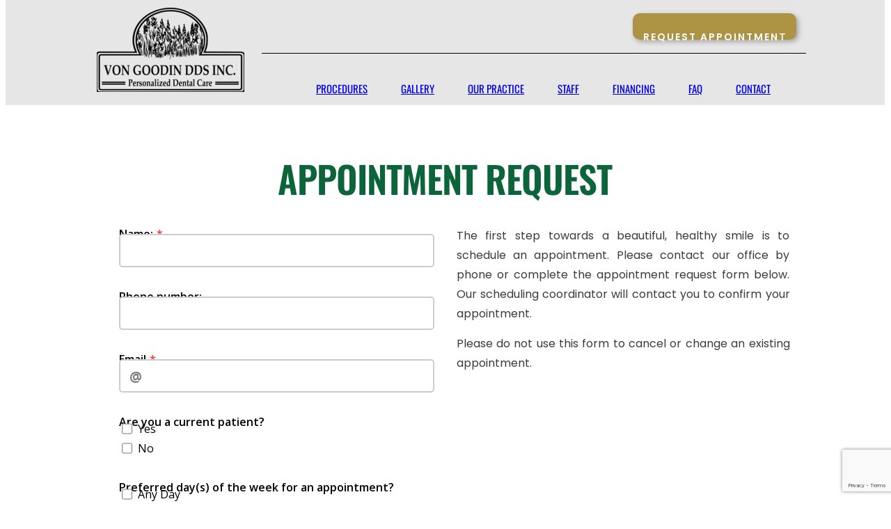

--- FILE ---
content_type: text/html; charset=utf-8
request_url: https://www.vongoodindds.com/appointments
body_size: 16879
content:
<!doctype html>
<html id="pc" lang="en-US" data-breakpoints="1080"><head pagecloud-version="2.1.4"><link rel="stylesheet" as="style" id="pagecloud-fonts-runtime-style" class="pagecloud design-safe" href="//siteassets.pagecloud.com/jills-website-6080/__pc--assets__/font/fonts.css?v=p315e360"><script src="https://app-assets.pagecloud.com/javascripts/libraries/jquery-latest.min.js" id="pagecloud-jquery-runtime-script" data-runtime-script="true" class="pagecloud pagecloud-runtime"></script><link rel="canonical" href="https://www.vongoodindds.com/appointments"><link rel="preconnect" href="https://www.google.com"><link rel="preconnect" href="https://www.gstatic.com" crossorigin=""><meta property="og:url" content="https://www.vongoodindds.com/appointments"><meta property="og:type" content="website"><link rel="preconnect" href="https://img.pagecloud.com"><link rel="preconnect" href="https://app-assets.pagecloud.com"><meta name="pagecloud-responsive-mode" content="true"><meta name="file-name" content="appointments"><title>Appointments</title><meta name="page-type" content="PageCloud"><meta content="IE=edge" http-equiv="X-UA-Compatible"><meta content="text/html; charset=utf-8" http-equiv="content-type"><meta name="site-slug" content="jills-website-6080"><meta name="site-name" content="jills-website-6080"><meta name="site-type" content="1"><link rel="stylesheet" href="https://app-assets.pagecloud.com/css/libraries/pagecloud.reset.css" type="text/css" class="pagecloud design-safe"><link rel="stylesheet" href="https://app-assets.pagecloud.com/css/libraries/pagecloud.common.css" type="text/css" class="pagecloud design-safe"><link rel="stylesheet" href="https://gfonts.pagecloud.com/css?family=Oswald:100,200,300,400,500,600,700,100italic,200italic,300italic,400italic,500italic,600italic,700italic" type="text/css" class="pagecloud design-safe primary" pagecloud-primary-type="font-script"><link rel="stylesheet" href="https://gfonts.pagecloud.com/css?family=Poppins:100,200,300,400,500,600,700,100italic,200italic,300italic,400italic,500italic,600italic,700italic" type="text/css" class="pagecloud design-safe primary" pagecloud-primary-type="font-script"><link rel="stylesheet" href="https://gfonts.pagecloud.com/css?family=Raleway:100,200,300,400,500,600,700,100italic,200italic,300italic,400italic,500italic,600italic,700italic" type="text/css" class="pagecloud design-safe primary" pagecloud-primary-type="font-script"><link rel="stylesheet" href="https://gfonts.pagecloud.com/css?family=Open+Sans:100,200,300,400,500,600,700,100italic,200italic,300italic,400italic,500italic,600italic,700italic" type="text/css" class="pagecloud design-safe primary" pagecloud-guid="e8100409-e59e-4ba1-d184-bc8ee23c82b3" pagecloud-primary-type="font-script"><link rel="stylesheet" type="disabled" _href="https://gfonts.pagecloud.com/css?family=Inter:100,200,300,400,500,600,700,100italic,200italic,300italic,400italic,500italic,600italic,700italic" class="pagecloud design-safe"><meta name="pagecloud-mobile-mode" content="false"><meta content="2020-12-03@07:32:33 UTC" http-equiv="last-modified"><script class="pagecloud design-safe" pagecloud-version="2.1.1"> window.resourceBaseUrlPAGECLOUD = "https://app-assets.pagecloud.com/bundles/";</script><script class="pagecloud design-safe" pagecloud-version="2.1.1"> window.resourceBaseUrlJS = "https://app-assets.pagecloud.com/js/";</script><meta content="Appointments" property="og:title"><meta name="twitter:card" content="summary"><meta name="twitter:title" content="Appointments"><style id="pagecloud-fullbleed" type="text/css" class="pagecloud">
[pagecloud-section],.container .fullbleed{left:calc(-50vw + 50% + 8px) !important;width:calc(100vw - 17px) !important;box-sizing:border-box !important;transform:none !important}@media (max-width:1080px){[pagecloud-section],.container .fullbleed{left:0 !important}}
        </style><style class="pagecloud-global-style" media="(max-width: 504px)">.mobile-enabled.breakpoint-mode[pagecloud-guid="88f445e5-0c73-49b2-a6fb-db0dbbf59cb5"]{width:100% !important;height:100% !important;margin:0px !important;padding:0px !important;overflow:visible !important;background-color:rgb(255,255,255) !important;min-width:468px !important;--page-width:1080px !important;--scrollbar-width:17px !important}.mobile-enabled.breakpoint-mode [pagecloud-guid="53b94dae-4d11-4455-85a0-f7a3ea1952e7"]{position:relative !important;margin-left:auto !important;margin-right:auto !important;width:auto !important;overflow:visible !important;display:block !important}.mobile-enabled.breakpoint-mode [pagecloud-guid="6c98fe48-c9ef-41ca-bbea-e14be52cb1d1"]{width:468px !important;margin:auto !important;position:relative !important;min-height:1994px !important;overflow:hidden !important}.mobile-enabled.breakpoint-mode [pagecloud-guid="7e118101-a06e-479d-aed5-31cb38820b60"]{opacity:1 !important;width:410px !important;height:380px !important;position:absolute !important;left:29px !important;top:481px !important;display:block !important;border-style:none !important;border-color:rgba(0,0,0,0) !important;background-color:rgba(0,0,0,0) !important}.mobile-enabled.breakpoint-mode [pagecloud-guid="3a161c0e-05d2-4973-d6ce-cfcd6507905b"]{text-align:justify !important;margin-bottom:0.7em !important}.mobile-enabled.breakpoint-mode [pagecloud-guid="4b4a9cfd-1082-4c66-b1f2-f8d8b2f18992"]{color:rgb(59,59,59) !important;font-family:'poppins' !important;font-size:20px !important;font-style:normal !important;font-weight:400 !important;line-height:1.9em !important; text-decoration: none !important}.mobile-enabled.breakpoint-mode [pagecloud-guid="bc8524f9-e9df-457b-b784-91b9aeff45d2"]{text-align:justify !important}.mobile-enabled.breakpoint-mode [pagecloud-guid="d83b971a-88bf-4330-d154-f496c5502c51"]{color:rgb(59,59,59) !important;font-family:'poppins' !important;font-size:20px !important;font-style:normal !important;font-weight:400 !important;line-height:1.9em !important; text-decoration: none !important}.mobile-enabled.breakpoint-mode [pagecloud-guid="60d0f319-a67b-4ea4-af0a-9f28d2998d25"]{width:410px !important;height:132px !important;position:absolute !important;left:29px !important;top:340px !important;border-style:none !important;border-color:rgba(0,0,0,0) !important;display:block !important;background-color:rgba(0,0,0,0) !important}.mobile-enabled.breakpoint-mode [pagecloud-guid="218b00e7-4e2f-49d1-b8aa-8396cc7140f7"]{font-family:oswald !important;color:rgb(100,67,35) !important;font-size:53px !important;font-style:normal !important;font-weight:500 !important;line-height:53px !important; text-decoration: none !important}.mobile-enabled.breakpoint-mode [pagecloud-guid="220c74b8-f336-48d9-bc3d-d4690a107011"]{color:rgb(100,67,35) !important}.mobile-enabled.breakpoint-mode [pagecloud-guid="c763a4fc-f994-41bd-8414-47ddbfa3320d"]{color:rgb(12,100,59) !important;font-family:oswald !important;font-size:53px !important;font-style:normal !important;font-weight:600 !important;letter-spacing:-1px !important;line-height:53px !important; text-decoration: none !important}.mobile-enabled.breakpoint-mode [pagecloud-guid="9d6441a3-31a2-41e5-df2c-7e41af97558d"]{height:914px !important;width:453px !important;position:absolute !important;transform-origin:39.1289% 53.7913% !important;left:71px !important;top:159px !important}.mobile-enabled.breakpoint-mode [pagecloud-guid="f73ee8b1-1963-4193-c9dd-fc6a53a46826"]{position:absolute !important;left:0px !important;top:0px !important;font-family:"open sans" !important;line-height:1.25 !important;font-size:16px !important;font-weight:600 !important;display:block !important;color:black !important;margin-bottom:6px !important;width:453px !important;height:20px !important}.mobile-enabled.breakpoint-mode [pagecloud-guid="e5b7694c-9ee5-4cbe-d7b4-c231287c4101"]{position:absolute !important;left:0px !important;top:26px !important;font-family:"open sans" !important;line-height:1.25 !important;font-size:16px !important;font-weight:400 !important;height:1.5em !important;background-color:rgb(255,255,255) !important;margin-bottom:20px !important;display:block !important;width:419px !important;margin-right:0px !important;padding:10px 15px !important;border-style:solid !important;border-width:2px !important;border-color:rgb(204,204,204) !important;border-radius:5px !important}.mobile-enabled.breakpoint-mode [pagecloud-guid="26d855a4-cc4e-44c7-eb92-1608612d1c21"]{position:absolute !important;left:0px !important;top:90px !important;font-family:"open sans" !important;line-height:1.25 !important;font-size:16px !important;font-weight:600 !important;display:block !important;color:black !important;margin-bottom:6px !important;width:453px !important;height:20px !important}.mobile-enabled.breakpoint-mode [pagecloud-guid="55cd492f-1543-4a63-f5f8-a2c9253bb32a"]{position:absolute !important;left:0px !important;top:116px !important;font-family:"open sans" !important;line-height:1.25 !important;font-size:16px !important;font-weight:400 !important;height:1.5em !important;background-color:rgb(255,255,255) !important;margin-bottom:20px !important;display:block !important;width:419px !important;margin-right:0px !important;padding:10px 15px !important;border-style:solid !important;border-width:2px !important;border-color:rgb(204,204,204) !important;border-radius:5px !important}.mobile-enabled.breakpoint-mode [pagecloud-guid="44c8e4e9-84e9-429a-90b8-3b5ffd85683e"]{position:absolute !important;left:0px !important;top:180px !important;font-family:"open sans" !important;line-height:1.25 !important;font-size:16px !important;font-weight:600 !important;display:block !important;color:black !important;margin-bottom:6px !important;width:453px !important;height:20px !important}.mobile-enabled.breakpoint-mode [pagecloud-guid="d25f8309-369a-4a43-cf96-320c5109bf9e"]{position:absolute !important;left:0px !important;top:206px !important;font-family:"open sans" !important;line-height:1.25 !important;font-size:16px !important;font-weight:400 !important;height:1.5em !important;background-color:rgb(255,255,255) !important;margin-bottom:20px !important;display:block !important;width:419px !important;margin-right:0px !important;padding:10px 15px !important;border-style:solid !important;border-width:2px !important;border-color:rgb(204,204,204) !important;border-radius:5px !important}.mobile-enabled.breakpoint-mode [pagecloud-guid="afbd8aa1-ce01-46ac-cda7-3635c3ec1449"]{position:absolute !important;left:0px !important;top:270px !important;font-family:"open sans" !important;line-height:1.25 !important;font-size:16px !important;font-weight:600 !important;display:block !important;color:black !important;margin-bottom:6px !important;width:453px !important;height:20px !important}.mobile-enabled.breakpoint-mode [pagecloud-guid="fb730206-4f63-4ebf-c7ce-821f02edb1fa"]{position:absolute !important;left:0px !important;top:296px !important;font-family:"open sans" !important;line-height:1.25 !important;font-size:16px !important;font-weight:400 !important;display:block !important;width:453px !important;margin-bottom:20px !important}.mobile-enabled.breakpoint-mode [pagecloud-guid="8cac5079-d9ad-476d-9eea-ecf3ff378001"]{position:absolute !important;left:0px !important;top:364px !important;font-family:"open sans" !important;line-height:1.25 !important;font-size:16px !important;font-weight:600 !important;display:block !important;color:black !important;margin-bottom:6px !important;width:453px !important;height:20px !important}.mobile-enabled.breakpoint-mode [pagecloud-guid="acf32261-38cc-4c3d-9158-f5b5c22dfff9"]{position:absolute !important;left:0px !important;top:390px !important;font-family:"open sans" !important;line-height:1.25 !important;font-size:16px !important;font-weight:400 !important;display:block !important;width:453px !important;margin-bottom:20px !important}.mobile-enabled.breakpoint-mode [pagecloud-guid="d37409e3-1d37-44b7-a515-9b45663a7504"]{position:absolute !important;left:0px !important;top:542px !important;font-family:"open sans" !important;line-height:1.25 !important;font-size:16px !important;font-weight:600 !important;display:block !important;color:black !important;margin-bottom:6px !important;width:453px !important;height:20px !important}.mobile-enabled.breakpoint-mode [pagecloud-guid="6b9546ec-eca7-4e6a-a864-c719a742113c"]{position:absolute !important;left:0px !important;top:568px !important;font-family:"open sans" !important;line-height:1.25 !important;font-size:16px !important;font-weight:400 !important;display:block !important;width:453px !important;margin-bottom:20px !important}.mobile-enabled.breakpoint-mode [pagecloud-guid="8aa05d6c-bded-41ca-d2a9-00a8a096bd1e"]{position:absolute !important;left:0px !important;top:720px !important;font-family:"open sans" !important;line-height:1.25 !important;font-size:16px !important;font-weight:600 !important;display:block !important;color:black !important;margin-bottom:6px !important;width:453px !important;height:40px !important}.mobile-enabled.breakpoint-mode [pagecloud-guid="38c9cbfb-d4bf-4402-e413-231adfd46cbe"]{position:absolute !important;left:0px !important;top:766px !important;font-family:"open sans" !important;line-height:1.25 !important;font-size:16px !important;font-weight:400 !important;height:4em !important;background-color:rgb(255,255,255) !important;margin-bottom:20px !important;display:block !important;width:419px !important;margin-right:0px !important;padding:10px 15px !important;border-style:solid !important;border-width:2px !important;border-color:rgb(204,204,204) !important;border-radius:5px !important}.mobile-enabled.breakpoint-mode [pagecloud-guid="c91333d5-2446-45ae-e361-b99a15f384ed"]{left:0px !important;top:870px !important;font-family:"open sans" !important;line-height:1.25 !important;width:170px !important;box-sizing:content-box !important;margin-bottom:20px !important;margin-right:0px !important;border-radius:5px !important;min-height:auto !important;height:auto !important}.mobile-enabled.breakpoint-mode [pagecloud-guid="df9a876e-cd44-42cc-b61e-40c2d265b8a6"]{display:block !important;height:20px !important}</style><style type="text/css" class="atomic pagecloud design-safe" data-breakpoints="desktop">.Pos\(a\){position:absolute}.Fz\(16\){font-size:16px}.Fw\(400\){font-weight:400}.C\(white\){color:white}.Bgc\(r0066ff\){background-color:rgb(0,102,255)}.D\(f\){display:flex}.grid{}.Gdtc\(1fr\){grid-template-columns:1fr}</style><link rel="icon" href="https://img.pagecloud.com/ZlLiavA5P-Ikt8XbILvauZvP5JA=/250x250/filters:no_upscale()/pagecloud-sites/jills-website-6080/images/favicon-bc1ffa1e-5ed1-43f3-b352-fd6ac4533cc3.png" class="primary" pagecloud-id="4e04c651-6c78-4ecf-8b41-481b52f029ce" pagecloud-unique="true" pagecloud-universal="head" pagecloud-unique-selector="link[rel=icon]"><style type="text/css" class="primary design-safe" pagecloud-id="add5ed5d-7ce8-4f60-89c3-a80a9fbefaad" pagecloud-unique="true" pagecloud-universal="head" pagecloud-primary-type="site-styles" pagecloud-unique-selector="">:root{} </style><link rel="stylesheet" href="https://gfonts.pagecloud.com/css?family=Playfair+Display:100,200,300,400,500,600,700,100italic,200italic,300italic,400italic,500italic,600italic,700italic" type="text/css" class="pagecloud design-safe primary" pagecloud-primary-type="font-script"><script src="https://app-assets.pagecloud.com/javascripts/libraries/pagecloud.runtime.js" id="pagecloud-runtime-script" data-runtime-script="true" class="pagecloud pagecloud-runtime"></script></head><body class="runtime breakpoint-mode" style="width:100%;height:100%;margin:0px;padding:0px;overflow:visible;background-color:rgb(255,255,255);min-width:1080px;--page-width:1080px;--scrollbar-width:17px;" data-alt-style="width: 100%; height: 100%; margin: 0px; padding: 0px; overflow: visible; background-color: rgb(255, 255, 255); min-width: 468px; --page-width: 1080px; --scrollbar-width: 17px;" pagecloud-guid="88f445e5-0c73-49b2-a6fb-db0dbbf59cb5" pagecloud-version="2.3.1">





    
            <div class="top-gutter" style="height:0px;"><!-- Space required to give the page some gutter --></div>

            
                
            
                <header class="primary fixed-header" style="position:relative;background-color:rgb(230,230,230);" pagecloud-id="bd82dd8b-e9c3-4c1d-8365-c9c2bba8b553" pagecloud-sn="Section 1" data-alt-style="position: relative; background-color: rgb(230, 230, 230); margin-left: auto; margin-right: auto; width: auto;" pagecloud-guid="db04e62b-151c-45dc-94b5-f40f03605907" pagecloud-section="header" pagecloud-version="2.2.0">
<div class="container grid Gdtc(1fr) m:Gdtc(minmax(0,\+1fr)) m:Ac(st) Ac(st)" style="width:1080px;margin:auto;position:relative;min-height:151px;" data-alt-style="width: 468px; margin: auto; position: relative; min-height: 77px; margin-left: auto; margin-right: auto; overflow: hidden;" pagecloud-guid="b92fe7d7-8aa3-4fed-a015-838e43e400d4" pagecloud-version="2.3.11"><div class="container" pagecloud-guid="d6e256a4-b2ab-489d-86e0-67dba3b94671"><div class="object" style="background-color:rgb(0,0,0);opacity:1;width:782px;height:1px;position:absolute;left:276px;top:76px;" data-alt-style="background-color: rgb(255, 255, 255); opacity: 1; width: 90px; height: 1px; position: absolute; left: 40px; top: 0px;" pagecloud-guid="9856a567-f3ec-4e4a-d3e9-aee8667f61a5" data-widget-type="pagecloud-native-widget" data-widget-title="PageCloud Object" pagecloud-version="1.0.2"></div><a id="07c0de2c-02a2-40fb-ca75-7f8427ebb37a" href="/appointments" class="group object pc-comp" style="top:19px;left:809px;height:38px;width:235px;position:absolute;" data-alt-style="top: 0px; left: -1px; height: 50px; width: 126px; position: absolute;" pagecloud-guid="b9d4da5b-1762-4bca-bfd5-a87f651674d5" pagecloud-version="2.3.19"><div class="object grouped" style="background-color:rgb(173,148,68);opacity:1;width:229px;height:32px;position:absolute;left:0px;top:0px;border-style:solid;border-width:3px;border-color:rgba(0,0,0,0);border-radius:10px;box-shadow:rgba(0,0,0,0.3) 2.8284px 2.8284px 7px;" data-alt-style="background-color: rgb(56, 120, 199); opacity: 1; width: 120px; height: 44px; position: absolute; left: 0px; top: 0px; border-style: solid; border-width: 3px; border-color: rgba(0, 0, 0, 0); border-radius: 10px; box-shadow: rgba(0, 0, 0, 0.3) 2.8284px 2.8284px 7px;" pagecloud-guid="87d54df8-6280-4f73-c5a0-b340fd5be6ef" data-top-percent="0" data-widget-type="pagecloud-native-widget" data-left-percent="0" data-widget-title="PageCloud Object" pagecloud-version="1.0.0" data-width-percent="1" data-height-percent="1" data-alt-top-percent="0" data-alt-left-percent="0" data-alt-width-percent="1" data-alt-height-percent="1"></div><div class="object text grouped" style="background-color:transparent;opacity:1;width:211px;height:22px;position:absolute;left:13px;top:8px;display:block;" spellcheck="false" data-alt-style="background-color: transparent; opacity: 1; width: 77px; height: 25px; position: absolute; left: 22px; top: 10px; display: block;" pagecloud-guid="c88f2a6a-36a7-47de-9d81-3458d9f67a52" data-top-percent="0.21052631578947367" data-widget-type="pagecloud-native-widget" data-left-percent="0.05531914893617021" data-widget-title="PageCloud Object" pagecloud-version="1.1.6" data-width-percent="0.8978723404255319" data-height-percent="0.5789473684210527" data-alt-top-percent="0.2" data-alt-left-percent="0.1746031746031746" data-alt-width-percent="0.6111111111111112" data-alt-height-percent="0.5"><div class="content" pagecloud-guid="44562e94-67b6-4819-c43e-f8c4e5d18719" data-widget-type="pagecloud-native-widget"><p style="line-height:1.5;text-align:center;" data-alt-style="line-height: 1.5; text-align: center;" pagecloud-guid="b96a3921-0830-4e0c-c0dd-2967cf98180f" data-margin-bottom="0.7em"><span style='color:rgb(255,255,255);font-family:"open sans";font-size:10.7211px;font-style:normal;font-weight:600;letter-spacing:2px; text-decoration: none;' data-block="true" data-alt-style="color: rgb(255, 255, 255); font-family: 'open sans'; font-size: 10.7211px; font-style: normal; font-weight: 600; letter-spacing: 2px; text-decoration: none solid rgb(255, 255, 255);" pagecloud-guid="cf2b6102-c8ae-4560-b184-611e3e90c82d"><span style="color:rgb(255,255,255);" data-alt-style="color: rgb(255, 255, 255);" pagecloud-guid="d3436ce3-ecdd-429c-a2ca-2c5e9cacf1dd"><span style="color:rgb(255,255,255);font-family:poppins;font-size:14px;" data-alt-style="color: #ffffff; font-family: 'poppins'; font-size: 14px;" pagecloud-guid="67de769a-7732-4071-d026-621578ee4a55">‍‍REQUEST APPOINTMEN</span><span style="font-size:14px;" data-alt-style="font-size: 14px;" pagecloud-guid="120a2f48-038e-499b-e923-9b68cfd45fc2">T</span></span></span></p></div></div></a><ul class="widget pagecloud-widget object no-resize" style="position:absolute;width:719px;color:rgb(0,0,0);transform-origin:36.1521% 29.4574% 0px;left:307px;top:101px;font-family:oswald;" data-spacing="standard" pagecloud-id="ecc6f553-32c9-4cfd-9d01-314a8c3f8857" data-alignment="right" data-alt-style="position: absolute; width: 40px; color: rgb(0, 0, 0); transform-origin: 36.1521% 29.4574% 0px; left: 93px; top: 0px; font-family: oswald; height: 40px;" pagecloud-guid="ee4ab665-20e0-4ea4-a2c2-903c05b524af" data-widget-type="pagecloud-navigation" data-widget-title="PageCloud Object" pagecloud-element="navigation" pagecloud-version="2.0.8" pagecloud-navigation-mobile-type="icon">
                <button type="button" class="menu-btn"><span></span></button>
                
        
    
        
    
        
    
                
            
        
    
        
    
        
    
        
    
        
    
        
    
        
    
        
    
        
    
        
    
        
    
        
    
        
    
        
    
        
    
        
    
        
    
        
    
        
    
        
    
        
    
        
    
        
    
        
    
        
    
        
    
        
    
        
    
        
    
        
    
        
    
        
    
        
    
        
    
        
    
        
    
        
    
        
    
        
    
        
    
        
    
        
    
        
    
        
    
        
    
        
    
        
    
        
    
        
    
        
    
        
    
        
    
        
    
        
    
        
    
        
    
        
    
        
    
        
    
        
    
        
    
        
    
        
    
        
    
        
    
        
    
        
    
        
    
        
    
        
    
        
    
        
    
        
    
        
    
        
    
        
    
        
    
        
    
        
    
        
    
        
    
        
    
        
    
        
    
        
    
        
    
        
    
        
    
        
    
        
    
        
    
        
    
        
    
        
    
        
    
        <li>
            <a href="/procedures">
        
        
        
        
        
        
        
        
        
        
        
        PROCEDURES
        
    
        
    
        
    
        
    
        
    
        
    
        
    
        
    
        
    
        
    
        
    
        
    </a>
            
        </li>
    
        <li>
            <a href="/gallery">
        GALLERY
        
    </a>
            
        </li>
    
        <li>
            <a href="/ourpractice">
        OUR PRACTICE
        
    </a>
            
        </li>
    
        <li>
            <a href="/staff">
        STAFF
        
    </a>
            
        </li>
    
        <li>
            <a href="/financing">
        FINANCING
        
    </a>
            
        </li>
    
        <li>
            <a href="/faq">
        FAQ
        
    </a>
            
        </li>
    
        <li>
            <a href="/contact">
        CONTACT
        
    </a>
            
        </li>
    <style id="pagecloud-navigation-styles-fallback" class="pagecloud design-safe">ul[data-widget-type="pagecloud-navigation"]>li:hover>a,ul[data-widget-type="pagecloud-navigation"]>li>a:hover,ul[data-widget-type="pagecloud-navigation"]>li>a:focus,ul[data-widget-type="pagecloud-navigation"]>li>a:active{color:rgb(255,255,255)}ul[data-widget-type="pagecloud-navigation"]>li>a.is-active,ul[data-widget-type="pagecloud-navigation"]>li>a.is-active:hover,ul[data-widget-type="pagecloud-navigation"]>li>a.is-active:focus,ul[data-widget-type="pagecloud-navigation"]>li>a.is-active:active{color:rgb(255,255,255)}ul[data-widget-type="pagecloud-navigation"] .menu-btn span,ul[data-widget-type="pagecloud-navigation"] .menu-btn span::before,ul[data-widget-type="pagecloud-navigation"] .menu-btn span::after{background-color:rgb(255,255,255)}ul[data-widget-type="pagecloud-navigation"].active{background-color:rgb(30,30,30)}ul[data-widget-type="pagecloud-navigation"].active .menu-btn{border-color:rgb(255,255,255)}ul[data-widget-type="pagecloud-navigation"].active .menu-btn span::before,ul[data-widget-type="pagecloud-navigation"].active .menu-btn span::after{background-color:rgb(255,255,255)}ul[data-widget-type="pagecloud-navigation"].active>li>a,ul[data-widget-type="pagecloud-navigation"].active li ul li a{color:rgb(255,255,255)}.mobile-mode ul[data-widget-type="pagecloud-navigation"] .menu-btn{border:rgb(255,255,255)}ul[data-widget-type="pagecloud-navigation"] li ul{color:rgb(255,255,255)}ul[data-widget-type="pagecloud-navigation"] li ul{background:rgb(0,0,0)}ul[data-widget-type="pagecloud-navigation"] li ul::before{border-bottom:rgb(0,0,0)}ul[data-widget-type="pagecloud-navigation"][pagecloud-navigation-type="tab"]>li>a::after{background:rgb(255,255,255)}ul[data-widget-type="pagecloud-navigation"][pagecloud-navigation-type="tab"]>li>a:active{color:rgb(255,255,255)}ul[data-widget-type="pagecloud-navigation"][pagecloud-navigation-type="hollow"]>li:hover>a,ul[data-widget-type="pagecloud-navigation"][pagecloud-navigation-type="hollow"]>li>a:hover,ul[data-widget-type="pagecloud-navigation"][pagecloud-navigation-type="hollow"]>li>a:focus{border-color:rgb(255,255,255)}ul[data-widget-type="pagecloud-navigation"][pagecloud-navigation-type="hollow"]>li>a.is-active,ul[data-widget-type="pagecloud-navigation"][pagecloud-navigation-type="hollow"]>li>a.is-active:hover,ul[data-widget-type="pagecloud-navigation"][pagecloud-navigation-type="hollow"]>li>a.is-active:focus,ul[data-widget-type="pagecloud-navigation"][pagecloud-navigation-type="hollow"]>li>a.is-active:active{border-color:rgb(255,255,255)}ul[data-widget-type="pagecloud-navigation"][pagecloud-navigation-type="hollow"]>li>a:active{color:rgb(255,255,255)}@media (max-width:1080px){.breakpoint-mode ul[data-widget-type="pagecloud-navigation"] .menu-btn{border:rgb(255,255,255)}}[pagecloud-section]:not([data-hidden="true"]):not(.fixed-header)~[pagecloud-section]{margin-top:0px !important}</style><style type="text/css" class="design-safe pagecloud-navigation-styles">
ul[pagecloud-guid="ee4ab665-20e0-4ea4-a2c2-903c05b524af"][data-widget-type="pagecloud-navigation"]:not([pagecloud-navigation-type])>li a{padding:.15em .5em}ul[pagecloud-guid="ee4ab665-20e0-4ea4-a2c2-903c05b524af"][data-widget-type="pagecloud-navigation"].notransition,ul[pagecloud-guid="ee4ab665-20e0-4ea4-a2c2-903c05b524af"][data-widget-type="pagecloud-navigation"].notransition *{transition:none !important}ul[pagecloud-guid="ee4ab665-20e0-4ea4-a2c2-903c05b524af"][data-widget-type="pagecloud-navigation"]{z-index:10;white-space:nowrap}ul[pagecloud-guid="ee4ab665-20e0-4ea4-a2c2-903c05b524af"][data-widget-type="pagecloud-navigation"]>li{position:relative;display:inline-block}ul[pagecloud-guid="ee4ab665-20e0-4ea4-a2c2-903c05b524af"][data-widget-type="pagecloud-navigation"]>li a{padding:.6667em .7778em;display:inline-block;transition:color .3s ease-out}ul[pagecloud-guid="ee4ab665-20e0-4ea4-a2c2-903c05b524af"][data-widget-type="pagecloud-navigation"]>li>a:focus{outline:none}ul[pagecloud-guid="ee4ab665-20e0-4ea4-a2c2-903c05b524af"][data-widget-type="pagecloud-navigation"]>li:hover>a,ul[pagecloud-guid="ee4ab665-20e0-4ea4-a2c2-903c05b524af"][data-widget-type="pagecloud-navigation"]>li>a:hover,ul[pagecloud-guid="ee4ab665-20e0-4ea4-a2c2-903c05b524af"][data-widget-type="pagecloud-navigation"]>li>a:focus,ul[pagecloud-guid="ee4ab665-20e0-4ea4-a2c2-903c05b524af"][data-widget-type="pagecloud-navigation"]>li>a:active{color:rgb(0,102,255);color:rgb(0,102,255)}ul[pagecloud-guid="ee4ab665-20e0-4ea4-a2c2-903c05b524af"][data-widget-type="pagecloud-navigation"]>li>a.is-active,ul[pagecloud-guid="ee4ab665-20e0-4ea4-a2c2-903c05b524af"][data-widget-type="pagecloud-navigation"]>li>a.is-active:hover,ul[pagecloud-guid="ee4ab665-20e0-4ea4-a2c2-903c05b524af"][data-widget-type="pagecloud-navigation"]>li>a.is-active:focus,ul[pagecloud-guid="ee4ab665-20e0-4ea4-a2c2-903c05b524af"][data-widget-type="pagecloud-navigation"]>li>a.is-active:active{color:rgb(0,102,255) !important;color:rgb(0,102,255) !important;transition:none}ul[pagecloud-guid="ee4ab665-20e0-4ea4-a2c2-903c05b524af"][data-widget-type="pagecloud-navigation"] li ul{display:none;position:absolute}ul[pagecloud-guid="ee4ab665-20e0-4ea4-a2c2-903c05b524af"][data-widget-type="pagecloud-navigation"] li:hover ul{display:block}ul[pagecloud-guid="ee4ab665-20e0-4ea4-a2c2-903c05b524af"][data-widget-type="pagecloud-navigation"] .menu-btn{position:relative;cursor:pointer;display:none}ul[pagecloud-guid="ee4ab665-20e0-4ea4-a2c2-903c05b524af"][data-widget-type="pagecloud-navigation"][pagecloud-navigation-mobile-type="icon"] .menu-btn span,ul[pagecloud-guid="ee4ab665-20e0-4ea4-a2c2-903c05b524af"][data-widget-type="pagecloud-navigation"][pagecloud-navigation-mobile-type="icon"] .menu-btn span:before,ul[pagecloud-guid="ee4ab665-20e0-4ea4-a2c2-903c05b524af"][data-widget-type="pagecloud-navigation"][pagecloud-navigation-mobile-type="icon"] .menu-btn span:after{content:'';display:block !important;position:absolute;border-radius:1px;height:3px;width:22px;top:17px;left:7px;background-color:rgb(0,0,0);background-color:rgb(0,0,0)}ul[pagecloud-guid="ee4ab665-20e0-4ea4-a2c2-903c05b524af"][data-widget-type="pagecloud-navigation"][pagecloud-navigation-mobile-type="icon"] .menu-btn span:before{top:-7px;left:0}ul[pagecloud-guid="ee4ab665-20e0-4ea4-a2c2-903c05b524af"][data-widget-type="pagecloud-navigation"][pagecloud-navigation-mobile-type="icon"] .menu-btn span:after{top:auto;bottom:-7px;left:0}ul[pagecloud-guid="ee4ab665-20e0-4ea4-a2c2-903c05b524af"][data-widget-type="pagecloud-navigation"][pagecloud-navigation-mobile-type="icon"].active{top:0 !important;left:0 !important;width:100% !important;z-index:40}ul[pagecloud-guid="ee4ab665-20e0-4ea4-a2c2-903c05b524af"][data-widget-type="pagecloud-navigation"][pagecloud-navigation-mobile-type="icon"].active{position:fixed !important;bottom:0 !important;right:0 !important;height:100% !important;overflow-x:hidden;overflow-y:auto;white-space:normal !important;background-color:rgb(255,255,255);background-color:rgb(255,255,255)}ul[pagecloud-guid="ee4ab665-20e0-4ea4-a2c2-903c05b524af"][data-widget-type="pagecloud-navigation"][pagecloud-navigation-mobile-type="icon"].active .menu-btn{position:absolute;left:auto !important;top:25px;right:25px;border-color:rgb(0,0,0);border-color:rgb(0,0,0)}ul[pagecloud-guid="ee4ab665-20e0-4ea4-a2c2-903c05b524af"][data-widget-type="pagecloud-navigation"][pagecloud-navigation-mobile-type="icon"].active .menu-btn span{background-color:transparent}ul[pagecloud-guid="ee4ab665-20e0-4ea4-a2c2-903c05b524af"][data-widget-type="pagecloud-navigation"][pagecloud-navigation-mobile-type="icon"].active .menu-btn span:before,ul[pagecloud-guid="ee4ab665-20e0-4ea4-a2c2-903c05b524af"][data-widget-type="pagecloud-navigation"][pagecloud-navigation-mobile-type="icon"].active .menu-btn span:after{top:0;background-color:rgb(0,0,0);background-color:rgb(0,0,0)}ul[pagecloud-guid="ee4ab665-20e0-4ea4-a2c2-903c05b524af"][data-widget-type="pagecloud-navigation"][pagecloud-navigation-mobile-type="icon"].active .menu-btn span:before{transform:rotate(45deg)}ul[pagecloud-guid="ee4ab665-20e0-4ea4-a2c2-903c05b524af"][data-widget-type="pagecloud-navigation"][pagecloud-navigation-mobile-type="icon"].active .menu-btn span:after{transform:rotate(-45deg)}ul[pagecloud-guid="ee4ab665-20e0-4ea4-a2c2-903c05b524af"][data-widget-type="pagecloud-navigation"][pagecloud-navigation-mobile-type="icon"].active li,ul[pagecloud-guid="ee4ab665-20e0-4ea4-a2c2-903c05b524af"][data-widget-type="pagecloud-navigation"][pagecloud-navigation-mobile-type="icon"].active li ul{display:block !important;position:static;width:100%;background:none;transform:none}ul[pagecloud-guid="ee4ab665-20e0-4ea4-a2c2-903c05b524af"][data-widget-type="pagecloud-navigation"][pagecloud-navigation-mobile-type="icon"].active>li>a,ul[pagecloud-guid="ee4ab665-20e0-4ea4-a2c2-903c05b524af"][data-widget-type="pagecloud-navigation"][pagecloud-navigation-mobile-type="icon"].active li ul li a{display:block;font-size:28px;width:100%;padding:15px 32px;color:rgb(0,0,0);color:rgb(0,0,0);opacity:1;line-height:1.2;border:none !important}ul[pagecloud-guid="ee4ab665-20e0-4ea4-a2c2-903c05b524af"][data-widget-type="pagecloud-navigation"][pagecloud-navigation-mobile-type="icon"].active li ul li a:after{display:none}ul[pagecloud-guid="ee4ab665-20e0-4ea4-a2c2-903c05b524af"][data-widget-type="pagecloud-navigation"][pagecloud-navigation-mobile-type="icon"].active>li:first-of-type{margin-top:90px}ul[pagecloud-guid="ee4ab665-20e0-4ea4-a2c2-903c05b524af"][data-widget-type="pagecloud-navigation"][pagecloud-navigation-mobile-type="icon"].active>li{margin-left:0 !important;margin-right:0 !important}ul[pagecloud-guid="ee4ab665-20e0-4ea4-a2c2-903c05b524af"][data-widget-type="pagecloud-navigation"][pagecloud-navigation-mobile-type="icon"].active li svg{display:none !important}ul[pagecloud-guid="ee4ab665-20e0-4ea4-a2c2-903c05b524af"][data-widget-type="pagecloud-navigation"][pagecloud-navigation-mobile-type="icon"].active li ul li:last-of-type a{margin-bottom:12px}@media (max-width:504px){.breakpoint-mode.mobile-enabled ul[pagecloud-guid="ee4ab665-20e0-4ea4-a2c2-903c05b524af"][data-widget-type="pagecloud-navigation"][pagecloud-navigation-mobile-type="icon"]{width:auto !important;max-width:none !important}.breakpoint-mode.mobile-enabled ul[pagecloud-guid="ee4ab665-20e0-4ea4-a2c2-903c05b524af"][data-widget-type="pagecloud-navigation"][pagecloud-navigation-mobile-type="icon"] .menu-btn{display:block;width:40px;height:40px;border-radius:50%;background:none;border:2px solid rgb(0,0,0);border:2px solid rgb(0,0,0);outline:none;box-sizing:border-box}.breakpoint-mode.mobile-enabled ul[pagecloud-guid="ee4ab665-20e0-4ea4-a2c2-903c05b524af"][data-widget-type="pagecloud-navigation"][pagecloud-navigation-mobile-type="icon"] li{display:none}.breakpoint-mode.mobile-enabled ul[pagecloud-guid="ee4ab665-20e0-4ea4-a2c2-903c05b524af"][data-widget-type="pagecloud-navigation"][pagecloud-navigation-mobile-type="icon"].active li ul li a{font-size:24px;padding:20px 56px}}.mobile-mode ul[pagecloud-guid="ee4ab665-20e0-4ea4-a2c2-903c05b524af"][data-widget-type="pagecloud-navigation"][pagecloud-navigation-mobile-type="icon"]{width:auto !important;max-width:none !important}.mobile-mode ul[pagecloud-guid="ee4ab665-20e0-4ea4-a2c2-903c05b524af"][data-widget-type="pagecloud-navigation"][pagecloud-navigation-mobile-type="icon"] .menu-btn{display:block;width:40px;height:40px;border-radius:50%;background:none;border:2px solid rgb(0,0,0);border:2px solid rgb(0,0,0);outline:none;box-sizing:border-box}.mobile-mode ul[pagecloud-guid="ee4ab665-20e0-4ea4-a2c2-903c05b524af"][data-widget-type="pagecloud-navigation"][pagecloud-navigation-mobile-type="icon"] li{display:none}.mobile-mode ul[pagecloud-guid="ee4ab665-20e0-4ea4-a2c2-903c05b524af"][data-widget-type="pagecloud-navigation"][pagecloud-navigation-mobile-type="icon"].active li ul li a{font-size:24px;padding:20px 56px}@media (max-width:504px){.breakpoint-mode.mobile-enabled ul[pagecloud-guid="ee4ab665-20e0-4ea4-a2c2-903c05b524af"][data-widget-type="pagecloud-navigation"][pagecloud-navigation-mobile-type="scroll"]{width:auto !important;max-width:100% !important;height:auto !important}.breakpoint-mode.mobile-enabled ul[pagecloud-guid="ee4ab665-20e0-4ea4-a2c2-903c05b524af"][data-widget-type="pagecloud-navigation"][pagecloud-navigation-mobile-type="scroll"]{white-space:nowrap;overflow-x:auto;-webkit-overflow-scrolling:touch;-ms-overflow-style:-ms-autohiding-scrollbar}.breakpoint-mode.mobile-enabled ul[pagecloud-guid="ee4ab665-20e0-4ea4-a2c2-903c05b524af"][data-widget-type="pagecloud-navigation"][pagecloud-navigation-mobile-type="scroll"]::-webkit-scrollbar{display:none}.breakpoint-mode.mobile-enabled ul[pagecloud-guid="ee4ab665-20e0-4ea4-a2c2-903c05b524af"][data-widget-type="pagecloud-navigation"][pagecloud-navigation-mobile-type="scroll"]>li>ul,.breakpoint-mode.mobile-enabled ul[pagecloud-guid="ee4ab665-20e0-4ea4-a2c2-903c05b524af"][data-widget-type="pagecloud-navigation"][pagecloud-navigation-mobile-type="scroll"]>li a>svg,.breakpoint-mode.mobile-enabled ul[pagecloud-guid="ee4ab665-20e0-4ea4-a2c2-903c05b524af"][data-widget-type="pagecloud-navigation"][pagecloud-navigation-mobile-type="scroll"] .menu-btn{display:none}.breakpoint-mode.mobile-enabled ul[pagecloud-guid="ee4ab665-20e0-4ea4-a2c2-903c05b524af"][data-widget-type="pagecloud-navigation"][pagecloud-navigation-mobile-type="scroll"]>li>a:after{display:none}}.mobile-mode ul[pagecloud-guid="ee4ab665-20e0-4ea4-a2c2-903c05b524af"][data-widget-type="pagecloud-navigation"][pagecloud-navigation-mobile-type="scroll"]{width:auto !important;max-width:100% !important;height:auto !important}.mobile-mode ul[pagecloud-guid="ee4ab665-20e0-4ea4-a2c2-903c05b524af"][data-widget-type="pagecloud-navigation"][pagecloud-navigation-mobile-type="scroll"]{white-space:nowrap;overflow-x:auto;-webkit-overflow-scrolling:touch;-ms-overflow-style:-ms-autohiding-scrollbar}.mobile-mode ul[pagecloud-guid="ee4ab665-20e0-4ea4-a2c2-903c05b524af"][data-widget-type="pagecloud-navigation"][pagecloud-navigation-mobile-type="scroll"]::-webkit-scrollbar{display:none}.mobile-mode ul[pagecloud-guid="ee4ab665-20e0-4ea4-a2c2-903c05b524af"][data-widget-type="pagecloud-navigation"][pagecloud-navigation-mobile-type="scroll"]>li>ul,.mobile-mode ul[pagecloud-guid="ee4ab665-20e0-4ea4-a2c2-903c05b524af"][data-widget-type="pagecloud-navigation"][pagecloud-navigation-mobile-type="scroll"]>li a>svg,.mobile-mode ul[pagecloud-guid="ee4ab665-20e0-4ea4-a2c2-903c05b524af"][data-widget-type="pagecloud-navigation"][pagecloud-navigation-mobile-type="scroll"] .menu-btn{display:none}.mobile-mode ul[pagecloud-guid="ee4ab665-20e0-4ea4-a2c2-903c05b524af"][data-widget-type="pagecloud-navigation"][pagecloud-navigation-mobile-type="scroll"]>li>a:after{display:none}@media (max-width:504px){.breakpoint-mode.mobile-enabled ul[pagecloud-guid="ee4ab665-20e0-4ea4-a2c2-903c05b524af"][data-widget-type="pagecloud-navigation"][pagecloud-navigation-mobile-type="stacked"]{width:auto !important;height:auto !important}.breakpoint-mode.mobile-enabled ul[pagecloud-guid="ee4ab665-20e0-4ea4-a2c2-903c05b524af"][data-widget-type="pagecloud-navigation"][pagecloud-navigation-mobile-type="stacked"]>li>ul,.breakpoint-mode.mobile-enabled ul[pagecloud-guid="ee4ab665-20e0-4ea4-a2c2-903c05b524af"][data-widget-type="pagecloud-navigation"][pagecloud-navigation-mobile-type="stacked"]>li a>svg,.breakpoint-mode.mobile-enabled ul[pagecloud-guid="ee4ab665-20e0-4ea4-a2c2-903c05b524af"][data-widget-type="pagecloud-navigation"][pagecloud-navigation-mobile-type="stacked"] .menu-btn{display:none}.breakpoint-mode.mobile-enabled ul[pagecloud-guid="ee4ab665-20e0-4ea4-a2c2-903c05b524af"][data-widget-type="pagecloud-navigation"][pagecloud-navigation-mobile-type="stacked"]>li{display:block;margin:0 !important}.breakpoint-mode.mobile-enabled ul[pagecloud-guid="ee4ab665-20e0-4ea4-a2c2-903c05b524af"][data-widget-type="pagecloud-navigation"][pagecloud-navigation-mobile-type="stacked"]>li:after,.breakpoint-mode.mobile-enabled ul[pagecloud-guid="ee4ab665-20e0-4ea4-a2c2-903c05b524af"][data-widget-type="pagecloud-navigation"][pagecloud-navigation-mobile-type="stacked"]>li>a:after{display:none}.breakpoint-mode.mobile-enabled ul[pagecloud-guid="ee4ab665-20e0-4ea4-a2c2-903c05b524af"][data-widget-type="pagecloud-navigation"][pagecloud-navigation-mobile-type="stacked"]>li>a{display:block;border:none}}.mobile-mode ul[pagecloud-guid="ee4ab665-20e0-4ea4-a2c2-903c05b524af"][data-widget-type="pagecloud-navigation"][pagecloud-navigation-mobile-type="stacked"]{width:auto !important;height:auto !important}.mobile-mode ul[pagecloud-guid="ee4ab665-20e0-4ea4-a2c2-903c05b524af"][data-widget-type="pagecloud-navigation"][pagecloud-navigation-mobile-type="stacked"]>li>ul,.mobile-mode ul[pagecloud-guid="ee4ab665-20e0-4ea4-a2c2-903c05b524af"][data-widget-type="pagecloud-navigation"][pagecloud-navigation-mobile-type="stacked"]>li a>svg,.mobile-mode ul[pagecloud-guid="ee4ab665-20e0-4ea4-a2c2-903c05b524af"][data-widget-type="pagecloud-navigation"][pagecloud-navigation-mobile-type="stacked"] .menu-btn{display:none}.mobile-mode ul[pagecloud-guid="ee4ab665-20e0-4ea4-a2c2-903c05b524af"][data-widget-type="pagecloud-navigation"][pagecloud-navigation-mobile-type="stacked"]>li{display:block;margin:0 !important}.mobile-mode ul[pagecloud-guid="ee4ab665-20e0-4ea4-a2c2-903c05b524af"][data-widget-type="pagecloud-navigation"][pagecloud-navigation-mobile-type="stacked"]>li:after,.mobile-mode ul[pagecloud-guid="ee4ab665-20e0-4ea4-a2c2-903c05b524af"][data-widget-type="pagecloud-navigation"][pagecloud-navigation-mobile-type="stacked"]>li>a:after{display:none}.mobile-mode ul[pagecloud-guid="ee4ab665-20e0-4ea4-a2c2-903c05b524af"][data-widget-type="pagecloud-navigation"][pagecloud-navigation-mobile-type="stacked"]>li>a{display:block;border:none}ul[pagecloud-guid="ee4ab665-20e0-4ea4-a2c2-903c05b524af"][data-widget-type="pagecloud-navigation"]:not([pagecloud-navigation-type])[data-spacing="tiny"]>li{margin-left:-0.25em;margin-right:-0.25em}ul[pagecloud-guid="ee4ab665-20e0-4ea4-a2c2-903c05b524af"][data-widget-type="pagecloud-navigation"]:not([pagecloud-navigation-type])[data-spacing="narrow"]>li{margin-left:0em;margin-right:0em}ul[pagecloud-guid="ee4ab665-20e0-4ea4-a2c2-903c05b524af"][data-widget-type="pagecloud-navigation"]:not([pagecloud-navigation-type])[data-spacing="standard"]>li{margin-left:1em;margin-right:1em}ul[pagecloud-guid="ee4ab665-20e0-4ea4-a2c2-903c05b524af"][data-widget-type="pagecloud-navigation"]:not([pagecloud-navigation-type])[data-spacing="wide"]>li{margin-left:2em;margin-right:2em}ul[pagecloud-guid="ee4ab665-20e0-4ea4-a2c2-903c05b524af"][data-widget-type="pagecloud-navigation"]:not([pagecloud-navigation-type])[data-spacing]>li:first-of-type{margin-left:0}ul[pagecloud-guid="ee4ab665-20e0-4ea4-a2c2-903c05b524af"][data-widget-type="pagecloud-navigation"]:not([pagecloud-navigation-type])[data-spacing]>li:last-of-type{margin-right:0}ul[pagecloud-guid="ee4ab665-20e0-4ea4-a2c2-903c05b524af"][data-widget-type="pagecloud-navigation"][data-spacing="tiny"]>li{margin-left:.1944em;margin-right:.1944em}ul[pagecloud-guid="ee4ab665-20e0-4ea4-a2c2-903c05b524af"][data-widget-type="pagecloud-navigation"][data-spacing="narrow"]>li{margin-left:.3889em;margin-right:.3889em}ul[pagecloud-guid="ee4ab665-20e0-4ea4-a2c2-903c05b524af"][data-widget-type="pagecloud-navigation"][data-spacing="standard"]>li{margin-left:.7778em;margin-right:.7778em}ul[pagecloud-guid="ee4ab665-20e0-4ea4-a2c2-903c05b524af"][data-widget-type="pagecloud-navigation"][data-spacing="wide"]>li{margin-left:1.5556em;margin-right:1.5556em}ul[pagecloud-guid="ee4ab665-20e0-4ea4-a2c2-903c05b524af"][data-widget-type="pagecloud-navigation"][data-spacing]>li:first-of-type{margin-left:0}ul[pagecloud-guid="ee4ab665-20e0-4ea4-a2c2-903c05b524af"][data-widget-type="pagecloud-navigation"][data-spacing]>li:last-of-type{margin-right:0}ul[pagecloud-guid="ee4ab665-20e0-4ea4-a2c2-903c05b524af"][data-widget-type="pagecloud-navigation"]:not([pagecloud-navigation-type]) li ul{padding:4px 0;border-radius:3px;min-width:8em}ul[pagecloud-guid="ee4ab665-20e0-4ea4-a2c2-903c05b524af"][data-widget-type="pagecloud-navigation"]:not([pagecloud-navigation-type]) li ul>li a{padding:9px 12px 8px;line-height:1}ul[pagecloud-guid="ee4ab665-20e0-4ea4-a2c2-903c05b524af"][data-widget-type="pagecloud-navigation"]:not([pagecloud-navigation-type]) li svg{margin-left:-.5em}ul[pagecloud-guid="ee4ab665-20e0-4ea4-a2c2-903c05b524af"][data-widget-type="pagecloud-navigation"]:not([pagecloud-navigation-type]) li a svg{margin-left:.4444em}ul[pagecloud-guid="ee4ab665-20e0-4ea4-a2c2-903c05b524af"][data-widget-type="pagecloud-navigation"]:not([pagecloud-navigation-type])[data-alignment="left"] ul{left:.5em}ul[pagecloud-guid="ee4ab665-20e0-4ea4-a2c2-903c05b524af"][data-widget-type="pagecloud-navigation"]:not([pagecloud-navigation-type])[data-alignment] ul:before{display:none !important}ul[pagecloud-guid="ee4ab665-20e0-4ea4-a2c2-903c05b524af"][data-widget-type="pagecloud-navigation"] li ul{position:absolute;display:none;background:rgb(0,0,0);background:rgb(0,0,0);color:rgb(255,255,255);color:rgb(255,255,255);font-size:.85em;min-width:12.5em;top:100%}ul[pagecloud-guid="ee4ab665-20e0-4ea4-a2c2-903c05b524af"][data-widget-type="pagecloud-navigation"] li ul:before{content:"";top:-0.4444em;height:0;width:0;border-left:0.4444em solid transparent;border-right:0.4444em solid transparent;border-bottom:0.4444em solid rgb(0,0,0);border-bottom:0.4444em solid rgb(0,0,0);position:absolute}ul[pagecloud-guid="ee4ab665-20e0-4ea4-a2c2-903c05b524af"][data-widget-type="pagecloud-navigation"] li ul>li a{width:100%;padding:0.8889em 1.1111em;opacity:0.8;position:relative;box-sizing:border-box;transition:opacity .3s ease-out}ul[pagecloud-guid="ee4ab665-20e0-4ea4-a2c2-903c05b524af"][data-widget-type="pagecloud-navigation"] li svg{display:inline-block;position:relative;width:0.7em;height:0.7em;fill:currentColor;margin-left:.4444em}ul[pagecloud-guid="ee4ab665-20e0-4ea4-a2c2-903c05b524af"][data-widget-type="pagecloud-navigation"] li ul>li a:hover,ul[pagecloud-guid="ee4ab665-20e0-4ea4-a2c2-903c05b524af"][data-widget-type="pagecloud-navigation"] li ul>li a:focus{opacity:1}ul[pagecloud-guid="ee4ab665-20e0-4ea4-a2c2-903c05b524af"][data-widget-type="pagecloud-navigation"] li ul>li a:before{content:"";position:absolute;top:0;bottom:0;left:0;right:0;opacity:0;background:currentColor;transition:opacity 0.3s ease-out}ul[pagecloud-guid="ee4ab665-20e0-4ea4-a2c2-903c05b524af"][data-widget-type="pagecloud-navigation"] li ul>li a:hover:before,ul[pagecloud-guid="ee4ab665-20e0-4ea4-a2c2-903c05b524af"][data-widget-type="pagecloud-navigation"] li ul>li a:focus:before{opacity:.1}ul[pagecloud-guid="ee4ab665-20e0-4ea4-a2c2-903c05b524af"][data-widget-type="pagecloud-navigation"] li ul>li a:after{content:"";position:absolute;top:0;left:0;right:0;height:1px;background:currentColor;opacity:0.25}ul[pagecloud-guid="ee4ab665-20e0-4ea4-a2c2-903c05b524af"][data-widget-type="pagecloud-navigation"] li ul>li:first-child a:after{display:none}ul[pagecloud-guid="ee4ab665-20e0-4ea4-a2c2-903c05b524af"][data-widget-type="pagecloud-navigation"][data-alignment="left"] ul{left:0;text-align:left}ul[pagecloud-guid="ee4ab665-20e0-4ea4-a2c2-903c05b524af"][data-widget-type="pagecloud-navigation"][data-alignment="left"] ul:before{left:0.7778em}ul[pagecloud-guid="ee4ab665-20e0-4ea4-a2c2-903c05b524af"][data-widget-type="pagecloud-navigation"][data-alignment="center"] ul{left:50%;transform:translateX(-50%);text-align:center}ul[pagecloud-guid="ee4ab665-20e0-4ea4-a2c2-903c05b524af"][data-widget-type="pagecloud-navigation"][data-alignment="center"] ul:before{left:50%;transform:translateX(-50%)}ul[pagecloud-guid="ee4ab665-20e0-4ea4-a2c2-903c05b524af"][data-widget-type="pagecloud-navigation"][data-alignment="right"] ul{right:0;text-align:right}ul[pagecloud-guid="ee4ab665-20e0-4ea4-a2c2-903c05b524af"][data-widget-type="pagecloud-navigation"][data-alignment="right"] ul:before{right:0.7778em}@media (max-width:504px){.breakpoint-mode.mobile-enabled ul[pagecloud-guid="ee4ab665-20e0-4ea4-a2c2-903c05b524af"][data-widget-type="pagecloud-navigation"][data-alignment="center"] ul,.breakpoint-mode.mobile-enabled ul[pagecloud-guid="ee4ab665-20e0-4ea4-a2c2-903c05b524af"][data-widget-type="pagecloud-navigation"][data-alignment="right"] ul{text-align:left}}.mobile-mode ul[pagecloud-guid="ee4ab665-20e0-4ea4-a2c2-903c05b524af"][data-widget-type="pagecloud-navigation"][data-alignment="center"] ul,.mobile-mode ul[pagecloud-guid="ee4ab665-20e0-4ea4-a2c2-903c05b524af"][data-widget-type="pagecloud-navigation"][data-alignment="right"] ul{text-align:left}ul[pagecloud-guid="ee4ab665-20e0-4ea4-a2c2-903c05b524af"][data-widget-type="pagecloud-navigation"][data-nav-styling="split"]>li:nth-of-type(2):last-of-type,ul[pagecloud-guid="ee4ab665-20e0-4ea4-a2c2-903c05b524af"][data-widget-type="pagecloud-navigation"][data-nav-styling="split"]>li:nth-of-type(3):nth-last-of-type(1),ul[pagecloud-guid="ee4ab665-20e0-4ea4-a2c2-903c05b524af"][data-widget-type="pagecloud-navigation"][data-nav-styling="split"]>li:nth-of-type(3):nth-last-of-type(2),ul[pagecloud-guid="ee4ab665-20e0-4ea4-a2c2-903c05b524af"][data-widget-type="pagecloud-navigation"][data-nav-styling="split"]>li:nth-of-type(4):nth-last-of-type(2),ul[pagecloud-guid="ee4ab665-20e0-4ea4-a2c2-903c05b524af"][data-widget-type="pagecloud-navigation"][data-nav-styling="split"]>li:nth-of-type(4):nth-last-of-type(3),ul[pagecloud-guid="ee4ab665-20e0-4ea4-a2c2-903c05b524af"][data-widget-type="pagecloud-navigation"][data-nav-styling="split"]>li:nth-of-type(5):nth-last-of-type(3),ul[pagecloud-guid="ee4ab665-20e0-4ea4-a2c2-903c05b524af"][data-widget-type="pagecloud-navigation"][data-nav-styling="split"]>li:nth-of-type(5):nth-last-of-type(4),ul[pagecloud-guid="ee4ab665-20e0-4ea4-a2c2-903c05b524af"][data-widget-type="pagecloud-navigation"][data-nav-styling="split"]>li:nth-of-type(6):nth-last-of-type(4),ul[pagecloud-guid="ee4ab665-20e0-4ea4-a2c2-903c05b524af"][data-widget-type="pagecloud-navigation"][data-nav-styling="split"]>li:nth-of-type(6):nth-last-of-type(5){margin-left:240px}ul[pagecloud-guid="ee4ab665-20e0-4ea4-a2c2-903c05b524af"][data-widget-type="pagecloud-navigation"][data-nav-styling="split"]>li:nth-of-type(2):last-of-type:after,ul[pagecloud-guid="ee4ab665-20e0-4ea4-a2c2-903c05b524af"][data-widget-type="pagecloud-navigation"][data-nav-styling="split"]>li:nth-of-type(3):nth-last-of-type(1):after,ul[pagecloud-guid="ee4ab665-20e0-4ea4-a2c2-903c05b524af"][data-widget-type="pagecloud-navigation"][data-nav-styling="split"]>li:nth-of-type(3):nth-last-of-type(2):after,ul[pagecloud-guid="ee4ab665-20e0-4ea4-a2c2-903c05b524af"][data-widget-type="pagecloud-navigation"][data-nav-styling="split"]>li:nth-of-type(4):nth-last-of-type(2):after,ul[pagecloud-guid="ee4ab665-20e0-4ea4-a2c2-903c05b524af"][data-widget-type="pagecloud-navigation"][data-nav-styling="split"]>li:nth-of-type(4):nth-last-of-type(3):after,ul[pagecloud-guid="ee4ab665-20e0-4ea4-a2c2-903c05b524af"][data-widget-type="pagecloud-navigation"][data-nav-styling="split"]>li:nth-of-type(5):nth-last-of-type(3):after,ul[pagecloud-guid="ee4ab665-20e0-4ea4-a2c2-903c05b524af"][data-widget-type="pagecloud-navigation"][data-nav-styling="split"]>li:nth-of-type(5):nth-last-of-type(4):after,ul[pagecloud-guid="ee4ab665-20e0-4ea4-a2c2-903c05b524af"][data-widget-type="pagecloud-navigation"][data-nav-styling="split"]>li:nth-of-type(6):nth-last-of-type(4):after,ul[pagecloud-guid="ee4ab665-20e0-4ea4-a2c2-903c05b524af"][data-widget-type="pagecloud-navigation"][data-nav-styling="split"]>li:nth-of-type(6):nth-last-of-type(5):after{display:none}@media (max-width:504px){.breakpoint-mode.mobile-enabled ul[pagecloud-guid="ee4ab665-20e0-4ea4-a2c2-903c05b524af"][data-widget-type="pagecloud-navigation"][data-nav-styling="split"]>li{margin-left:0 !important}}.mobile-mode undefined>li{margin-left:0 !important}ul[pagecloud-guid="ee4ab665-20e0-4ea4-a2c2-903c05b524af"][data-widget-type="pagecloud-navigation"][pagecloud-navigation-type="divider"]>li:after{content:"";width:1px;position:absolute;top:0;bottom:0;opacity:0.2;background:linear-gradient(to bottom,transparent 35%,currentColor 35%,currentColor 70%,transparent 70%);margin-left:-2px}ul[pagecloud-guid="ee4ab665-20e0-4ea4-a2c2-903c05b524af"][data-widget-type="pagecloud-navigation"][pagecloud-navigation-type="divider"][data-spacing="tiny"]>li:after{left:-.1944em}ul[pagecloud-guid="ee4ab665-20e0-4ea4-a2c2-903c05b524af"][data-widget-type="pagecloud-navigation"][pagecloud-navigation-type="divider"][data-spacing="narrow"]>li:after{left:-.3889em}ul[pagecloud-guid="ee4ab665-20e0-4ea4-a2c2-903c05b524af"][data-widget-type="pagecloud-navigation"][pagecloud-navigation-type="divider"][data-spacing="standard"]>li:after{left:-.7778em}ul[pagecloud-guid="ee4ab665-20e0-4ea4-a2c2-903c05b524af"][data-widget-type="pagecloud-navigation"][pagecloud-navigation-type="divider"][data-spacing="wide"]>li:after{left:-1.5556em}ul[pagecloud-guid="ee4ab665-20e0-4ea4-a2c2-903c05b524af"][data-widget-type="pagecloud-navigation"][pagecloud-navigation-type="divider"]>li:first-of-type:after{display:none}ul[pagecloud-guid="ee4ab665-20e0-4ea4-a2c2-903c05b524af"][data-widget-type="pagecloud-navigation"][pagecloud-navigation-type="tab"]>li>a{position:relative}ul[pagecloud-guid="ee4ab665-20e0-4ea4-a2c2-903c05b524af"][data-widget-type="pagecloud-navigation"][pagecloud-navigation-type="tab"]>li>a:after{content:"";height:2px;position:absolute;left:.7778em;right:.7778em;bottom:0;opacity:0;background:rgb(0,102,255);background:rgb(0,102,255);transition:opacity .3s ease-out}ul[pagecloud-guid="ee4ab665-20e0-4ea4-a2c2-903c05b524af"][data-widget-type="pagecloud-navigation"][pagecloud-navigation-type="tab"]>li:hover>a:after,ul[pagecloud-guid="ee4ab665-20e0-4ea4-a2c2-903c05b524af"][data-widget-type="pagecloud-navigation"][pagecloud-navigation-type="tab"]>li>a:hover:after,ul[pagecloud-guid="ee4ab665-20e0-4ea4-a2c2-903c05b524af"][data-widget-type="pagecloud-navigation"][pagecloud-navigation-type="tab"]>li>a:focus:after{opacity:1}ul[pagecloud-guid="ee4ab665-20e0-4ea4-a2c2-903c05b524af"][data-widget-type="pagecloud-navigation"][pagecloud-navigation-type="tab"]>li:hover>a,ul[pagecloud-guid="ee4ab665-20e0-4ea4-a2c2-903c05b524af"][data-widget-type="pagecloud-navigation"][pagecloud-navigation-type="tab"]>li>a:hover,ul[pagecloud-guid="ee4ab665-20e0-4ea4-a2c2-903c05b524af"][data-widget-type="pagecloud-navigation"][pagecloud-navigation-type="tab"]>li>a:focus{color:currentColor}ul[pagecloud-guid="ee4ab665-20e0-4ea4-a2c2-903c05b524af"][data-widget-type="pagecloud-navigation"][pagecloud-navigation-type="tab"]>li>a:active{color:rgb(0,102,255);color:rgb(0,102,255)}ul[pagecloud-guid="ee4ab665-20e0-4ea4-a2c2-903c05b524af"][data-widget-type="pagecloud-navigation"][pagecloud-navigation-type="tab"]>li>a.is-active{color:currentColor !important}ul[pagecloud-guid="ee4ab665-20e0-4ea4-a2c2-903c05b524af"][data-widget-type="pagecloud-navigation"][pagecloud-navigation-type="tab"]>li>a.is-active:after{opacity:1}@media (max-width:504px){.breakpoint-mode.mobile-enabled ul[pagecloud-guid="ee4ab665-20e0-4ea4-a2c2-903c05b524af"][data-widget-type="pagecloud-navigation"][pagecloud-navigation-type="tab"]>li>a:after{height:auto;width:4px;left:0;right:auto;top:0;bottom:0}}.mobile-mode undefined>li>a:after{height:auto;width:4px;left:0;right:auto;top:0;bottom:0}ul[pagecloud-guid="ee4ab665-20e0-4ea4-a2c2-903c05b524af"][data-widget-type="pagecloud-navigation"][pagecloud-navigation-type="hollow"]>li>a{border:2px solid currentColor;padding-left:1.1111em;padding-right:1.1111em;transition:color .3s ease-out, border .3s ease-out}ul[pagecloud-guid="ee4ab665-20e0-4ea4-a2c2-903c05b524af"][data-widget-type="pagecloud-navigation"][pagecloud-navigation-type="hollow"]>li:hover>a,ul[pagecloud-guid="ee4ab665-20e0-4ea4-a2c2-903c05b524af"][data-widget-type="pagecloud-navigation"][pagecloud-navigation-type="hollow"]>li>a:hover,ul[pagecloud-guid="ee4ab665-20e0-4ea4-a2c2-903c05b524af"][data-widget-type="pagecloud-navigation"][pagecloud-navigation-type="hollow"]>li>a:focus{color:currentColor;border-color:rgb(0,102,255);border-color:rgb(0,102,255)}ul[pagecloud-guid="ee4ab665-20e0-4ea4-a2c2-903c05b524af"][data-widget-type="pagecloud-navigation"][pagecloud-navigation-type="hollow"]>li>a.is-active,ul[pagecloud-guid="ee4ab665-20e0-4ea4-a2c2-903c05b524af"][data-widget-type="pagecloud-navigation"][pagecloud-navigation-type="hollow"]>li>a.is-active:hover,ul[pagecloud-guid="ee4ab665-20e0-4ea4-a2c2-903c05b524af"][data-widget-type="pagecloud-navigation"][pagecloud-navigation-type="hollow"]>li>a.is-active:focus,ul[pagecloud-guid="ee4ab665-20e0-4ea4-a2c2-903c05b524af"][data-widget-type="pagecloud-navigation"][pagecloud-navigation-type="hollow"]>li>a.is-active:active{color:currentColor !important;border-color:rgb(0,102,255);border-color:rgb(0,102,255);transition:none}ul[pagecloud-guid="ee4ab665-20e0-4ea4-a2c2-903c05b524af"][data-widget-type="pagecloud-navigation"][pagecloud-navigation-type="hollow"]>li>a:active{color:rgb(0,102,255);color:rgb(0,102,255)}
    
    </style></ul><a href="/" class="object image proportionate background" style="width:212px;height:121px;position:absolute;opacity:1;left:39px;top:11px;background-position:center center;background-size:cover;background-repeat:no-repeat;" data-cropped="top: 0; left: 1; bottom: 121; right: 213; relative-height: 122; relative-width: 214;" data-alt-style="width: 212px; height: 121px; position: absolute; opacity: 1; left: 426px; top: 0px; background-position: center; background-size: cover; background-repeat: no-repeat;" pagecloud-guid="6b9f5de6-af80-4960-dc07-5822a8c06298" data-widget-type="image-file-handler" data-aspect-ratio="201x121" data-widget-title="Image" pagecloud-version="2.3.12" data-original-image="//siteassets.pagecloud.com/jills-website-6080/images/image-ID-00c12c31-9087-47d5-d710-ba288e88b46a.png" data-original-ratio="9018x5132" data-alt-aspect-ratio="1080x5136"><style class="pagecloud design-safe" pagecloud-parent-id="6b9f5de6-af80-4960-dc07-5822a8c06298">[pagecloud-guid="6b9f5de6-af80-4960-dc07-5822a8c06298"]{background-image:url("https://img.pagecloud.com/uMipxWbbLEM4Y-potY7q8cHKeHE=/43x0:8976x5090/212x0/filters:no_upscale()/jills-website-6080/images/image-ID-00c12c31-9087-47d5-d710-ba288e88b46a.png")}@media (-webkit-min-device-pixel-ratio:2),(-webkit-min-device-pixel-ratio:192dpi),(-webkit-min-device-pixel-ratio:2dppx){[pagecloud-guid="6b9f5de6-af80-4960-dc07-5822a8c06298"]{background-image:url("https://img.pagecloud.com/iZT7RdRVctsg-_LF8bRdxfJmEMY=/43x0:8976x5090/424x0/filters:no_upscale()/jills-website-6080/images/image-ID-00c12c31-9087-47d5-d710-ba288e88b46a.png")}}
</style></a></div></div>
<style class="pagecloud-global-style" media="(max-width: 504px)">.mobile-enabled.breakpoint-mode [pagecloud-guid="db04e62b-151c-45dc-94b5-f40f03605907"]{background-color:rgb(230,230,230) !important;margin-left:auto !important;margin-right:auto !important;width:auto !important}.mobile-enabled.breakpoint-mode [pagecloud-guid="b92fe7d7-8aa3-4fed-a015-838e43e400d4"]{width:468px !important;margin:auto !important;position:relative !important;min-height:77px !important;margin-left:auto !important;margin-right:auto !important;overflow:hidden !important}.mobile-enabled.breakpoint-mode [pagecloud-guid="9856a567-f3ec-4e4a-d3e9-aee8667f61a5"]{background-color:rgb(255,255,255) !important;opacity:1 !important;width:90px !important;height:1px !important;position:absolute !important;left:40px !important;top:0px !important}.mobile-enabled.breakpoint-mode [pagecloud-guid="b9d4da5b-1762-4bca-bfd5-a87f651674d5"]{top:0px !important;left:-1px !important;height:50px !important;width:126px !important;position:absolute !important}.mobile-enabled.breakpoint-mode [pagecloud-guid="87d54df8-6280-4f73-c5a0-b340fd5be6ef"]{background-color:rgb(56,120,199) !important;opacity:1 !important;width:120px !important;height:44px !important;position:absolute !important;left:0px !important;top:0px !important;border-style:solid !important;border-width:3px !important;border-color:rgba(0,0,0,0) !important;border-radius:10px !important;box-shadow:rgba(0,0,0,0.3) 2.8284px 2.8284px 7px !important}.mobile-enabled.breakpoint-mode [pagecloud-guid="c88f2a6a-36a7-47de-9d81-3458d9f67a52"]{background-color:transparent !important;opacity:1 !important;width:77px !important;height:25px !important;position:absolute !important;left:22px !important;top:10px !important;display:block !important}.mobile-enabled.breakpoint-mode [pagecloud-guid="b96a3921-0830-4e0c-c0dd-2967cf98180f"]{line-height:1.5 !important;text-align:center !important}.mobile-enabled.breakpoint-mode [pagecloud-guid="cf2b6102-c8ae-4560-b184-611e3e90c82d"]{color:rgb(255,255,255) !important;font-family:'open sans' !important;font-size:10.7211px !important;font-style:normal !important;font-weight:600 !important;letter-spacing:2px !important; text-decoration: none !important}.mobile-enabled.breakpoint-mode [pagecloud-guid="d3436ce3-ecdd-429c-a2ca-2c5e9cacf1dd"]{color:rgb(255,255,255) !important}.mobile-enabled.breakpoint-mode [pagecloud-guid="67de769a-7732-4071-d026-621578ee4a55"]{color:#ffffff !important;font-family:'poppins' !important;font-size:14px !important}.mobile-enabled.breakpoint-mode [pagecloud-guid="120a2f48-038e-499b-e923-9b68cfd45fc2"]{font-size:14px !important}.mobile-enabled.breakpoint-mode [pagecloud-guid="ee4ab665-20e0-4ea4-a2c2-903c05b524af"]{position:absolute !important;width:40px !important;color:rgb(0,0,0) !important;transform-origin:36.1521% 29.4574% 0px !important;left:93px !important;top:0px !important;font-family:oswald !important;height:40px !important}.mobile-enabled.breakpoint-mode [pagecloud-guid="6b9f5de6-af80-4960-dc07-5822a8c06298"]{width:212px !important;height:121px !important;position:absolute !important;opacity:1 !important;left:426px !important;top:0px !important;background-position:center !important;background-size:cover !important;background-repeat:no-repeat !important}</style><style type="text/css" class="atomic pagecloud design-safe" data-breakpoints="desktop">.Ac\(st\){align-content:stretch}.Gdtc\(1fr\){grid-template-columns:1fr}</style></header><section id="page" class="" style="position:relative;" data-alt-style="position: relative; margin-left: auto; margin-right: auto; width: auto; overflow: visible; display: block;" pagecloud-guid="53b94dae-4d11-4455-85a0-f7a3ea1952e7" pagecloud-section="grid" pagecloud-version="2.3.0">
<div class="container grid Gdtc(1fr) m:Gdtc(minmax(0,\+1fr))" style="width:1080px;margin:auto;position:relative;min-height:1168px;" data-alt-style="width: 468px; margin: auto; position: relative; min-height: 1994px; overflow: hidden;" pagecloud-guid="6c98fe48-c9ef-41ca-bbea-e14be52cb1d1">













































































































































































<div class="container" pagecloud-guid="0dc69bf7-9532-44d3-9e30-4216282123fe"><div class="object text" style="opacity:1;width:479px;height:206.5px;position:absolute;left:556px;top:159px;display:block;border-style:none;border-color:rgba(0,0,0,0);background-color:rgba(0,0,0,0);" spellcheck="false" data-alt-style="opacity: 1; width: 410px; height: 380px; position: absolute; left: 29px; top: 481px; display: block; border-style: none; border-color: rgba(0, 0, 0, 0); background-color: rgba(0, 0, 0, 0);" pagecloud-guid="7e118101-a06e-479d-aed5-31cb38820b60" data-widget-type="pagecloud-native-widget" data-widget-title="PageCloud Object" pagecloud-version="1.1.6">

<div class="content" pagecloud-guid="b694b28f-0d57-4bfd-c63d-ee53941bfbc6">

<p style="text-align:justify;margin-bottom:0.7em;" data-alt-style="text-align: justify; margin-bottom: 0.7em;" pagecloud-guid="3a161c0e-05d2-4973-d6ce-cfcd6507905b"><span style="color:rgb(59,59,59);font-family:'poppins';font-size:16px;font-style:normal;font-weight:400;line-height:1.8em; text-decoration: none;" data-block="true" data-alt-style="color: rgb(59, 59, 59); font-family: 'poppins'; font-size: 20px; font-style: normal; font-weight: 400; line-height: 1.9em; text-decoration: none solid rgb(0, 0, 0);" pagecloud-guid="4b4a9cfd-1082-4c66-b1f2-f8d8b2f18992" data-original-font-size="16">
<span pagecloud-guid="6d69f192-2427-4e22-b5a9-72e65692df4a">
<span pagecloud-guid="760ad120-c51d-4d23-f7e6-a1102bd47606">The first step towards a beautiful, healthy smile is to schedule an appointment. Please contact our office by phone or complete the appointment request form below. Our scheduling coordinator will contact you to confirm your appointment. </span></span></span></p>
<p style="text-align:justify;" data-alt-style="text-align: justify;" pagecloud-guid="bc8524f9-e9df-457b-b784-91b9aeff45d2" data-margin-bottom="0.7em"><span style="color:rgb(59,59,59);font-family:'poppins';font-size:16px;font-style:normal;font-weight:400;line-height:1.8em; text-decoration: none;" data-block="true" data-alt-style="color: rgb(59, 59, 59); font-family: 'poppins'; font-size: 20px; font-style: normal; font-weight: 400; line-height: 1.9em; text-decoration: none solid rgb(0, 0, 0);" pagecloud-guid="d83b971a-88bf-4330-d154-f496c5502c51" data-original-font-size="16">
<span pagecloud-guid="ba9e4500-3353-4821-97f5-b54da71ffac0">
<span pagecloud-guid="abc84476-7cdc-4ea5-f5bb-56a5fdbcd64d">Please do not use this form to cancel or change an existing appointment.</span></span></span></p>
</div>


</div><div class="object text" style="width:483px;height:54px;position:absolute;left:299px;top:64px;border-style:none;border-color:rgba(0,0,0,0);display:block;background-color:rgba(0,0,0,0);" spellcheck="false" data-alt-style="width: 410px; height: 132px; position: absolute; left: 29px; top: 340px; border-style: none; border-color: rgba(0, 0, 0, 0); display: block; background-color: rgba(0, 0, 0, 0);" pagecloud-guid="60d0f319-a67b-4ea4-af0a-9f28d2998d25" data-widget-type="pagecloud-native-widget" data-widget-title="PageCloud Object" pagecloud-version="1.1.6">

<div class="content" pagecloud-guid="32c37b56-94f3-4671-95d0-15cd3862513c">

<p pagecloud-guid="50844fc1-410d-4825-eb4a-87f996ba24b0" data-margin-bottom="0.7em"><span style="font-family:helvetica;color:rgb(12,100,59);" data-block="true" data-alt-style="font-family: oswald; color: rgb(100, 67, 35); font-size: 53px; font-style: normal; font-weight: 500; line-height: 53px; text-decoration: none solid rgb(116, 185, 227);" pagecloud-guid="218b00e7-4e2f-49d1-b8aa-8396cc7140f7">
<span style="color:rgb(12,100,59);" data-alt-style="color: rgb(100, 67, 35);" pagecloud-guid="220c74b8-f336-48d9-bc3d-d4690a107011">
<span style="color:rgb(12,100,59);font-family:oswald;font-size:53px;font-style:normal;font-weight:600;letter-spacing:-1px;line-height:53px; text-decoration: none;" data-alt-style="color: rgb(12, 100, 59); font-family: oswald; font-size: 53px; font-style: normal; font-weight: 600; letter-spacing: -1px; line-height: 53px; text-decoration: none solid rgb(116, 185, 227);" pagecloud-guid="c763a4fc-f994-41bd-8414-47ddbfa3320d" data-original-font-size="53">APPOINTMENT REQUEST</span></span></span></p>
</div>


</div><form class="pc-form widget pagecloud-widget object" style="height:914px;width:453px;position:absolute;transform-origin:39.1289% 53.7913%;left:71px;top:159px;" action="https://app.pagecloud.com/userforms/yAFlij9HSCA_f8IfayrjVSEQDg1nKTuCA2ri-A/submit-secure" form-id="53066" data-slug="yAFlij9HSCA_f8IfayrjVSEQDg1nKTuCA2ri-A" data-alt-style="height: 914px; width: 453px; position: absolute; transform-origin: 39.1289% 53.7913%; left: 71px; top: 159px;" pagecloud-guid="9d6441a3-31a2-41e5-df2c-7e41af97558d" submit-message="Thank you for your submission." data-widget-type="pagecloud-form-widget" data-widget-title="PageCloud Object" pagecloud-version="2.0.10">


























<label for="input-f3cb1f1a-cd24-4b5f-c193-6c98f468c538" class="pc-label object text" style='position:absolute;left:0px;top:0px;font-family:"open sans";line-height:1.25;font-size:16px;font-weight:600;display:block;color:black;margin-bottom:6px;width:453px;height:20px;' required="true" spellcheck="false" data-alt-style='position: absolute; left: 0px; top: 0px; font-family: "open sans"; line-height: 1.25; font-size: 16px; font-weight: 600; display: block; color: black; margin-bottom: 6px; width: 453px; height: 20px;' pagecloud-guid="f73ee8b1-1963-4193-c9dd-fc6a53a46826" data-widget-type="pagecloud-form-element" data-widget-title="PageCloud Form Element" pagecloud-version="1.1.6">
<div class="content" pagecloud-guid="403797e4-ace9-42e0-d44f-a770d35db40a">

















<p pagecloud-guid="54ab31dc-8cc8-4131-b971-527e81f4348b" data-margin-bottom="0.7em"><span data-block="true" pagecloud-guid="c33ebeae-00a9-42dc-e388-3c735d486909">Name:</span></p>
</div>    </label><div class="pc-input object" style='position:absolute;left:0px;top:26px;font-family:"open sans";line-height:1.25;font-size:16px;font-weight:400;height:1.5em;background-color:rgb(255,255,255);margin-bottom:20px;display:block;width:419px;margin-right:0px;padding:10px 15px;border-style:solid;border-width:2px;border-color:rgb(204,204,204);border-radius:5px;' data-alt-style='position: absolute; left: 0px; top: 26px; font-family: "open sans"; line-height: 1.25; font-size: 16px; font-weight: 400; height: 1.5em; background-color: rgb(255, 255, 255); margin-bottom: 20px; display: block; width: 419px; margin-right: 0px; padding: 10px 15px; border-style: solid; border-width: 2px; border-color: rgb(204, 204, 204); border-radius: 5px;' pagecloud-guid="e5b7694c-9ee5-4cbe-d7b4-c231287c4101" data-widget-type="pagecloud-form-element" data-widget-title="PageCloud Form Element" pagecloud-version="1.0.0">
















    <input id="input-f3cb1f1a-cd24-4b5f-c193-6c98f468c538" name="name" type="text" required="">
</div>
<label for="input-7d865916-4e83-4261-e586-87410e5c2c0f" class="pc-label object text" style='position:absolute;left:0px;top:90px;font-family:"open sans";line-height:1.25;font-size:16px;font-weight:600;display:block;color:black;margin-bottom:6px;width:453px;height:20px;' col-span="12" spellcheck="false" data-alt-style='position: absolute; left: 0px; top: 90px; font-family: "open sans"; line-height: 1.25; font-size: 16px; font-weight: 600; display: block; color: black; margin-bottom: 6px; width: 453px; height: 20px;' pagecloud-guid="26d855a4-cc4e-44c7-eb92-1608612d1c21" data-widget-type="pagecloud-form-element" data-widget-title="PageCloud Form Element" pagecloud-version="1.1.6">
<div class="content" pagecloud-guid="059fa195-9d7c-4581-a337-62753e1afa5b">

















<p pagecloud-guid="5b3ed08a-1fec-4667-c923-3a1537d3e210" data-margin-bottom="0.7em"><span data-block="true" pagecloud-guid="9c99e254-515b-4533-fd69-a23bca65c929">Phone number:</span></p>
</div>    </label><div class="pc-input object" style='position:absolute;left:0px;top:116px;font-family:"open sans";line-height:1.25;font-size:16px;font-weight:400;height:1.5em;background-color:rgb(255,255,255);margin-bottom:20px;display:block;width:419px;margin-right:0px;padding:10px 15px;border-style:solid;border-width:2px;border-color:rgb(204,204,204);border-radius:5px;' col-span="12" data-alt-style='position: absolute; left: 0px; top: 116px; font-family: "open sans"; line-height: 1.25; font-size: 16px; font-weight: 400; height: 1.5em; background-color: rgb(255, 255, 255); margin-bottom: 20px; display: block; width: 419px; margin-right: 0px; padding: 10px 15px; border-style: solid; border-width: 2px; border-color: rgb(204, 204, 204); border-radius: 5px;' pagecloud-guid="55cd492f-1543-4a63-f5f8-a2c9253bb32a" data-widget-type="pagecloud-form-element" data-widget-title="PageCloud Form Element" pagecloud-version="1.0.0">
















    <input id="input-7d865916-4e83-4261-e586-87410e5c2c0f" name="phone-number" type="text">
</div>
<label for="input-b25e55e8-9338-4d60-b76f-6789f55264c8" class="pc-label object text" style='position:absolute;left:0px;top:180px;font-family:"open sans";line-height:1.25;font-size:16px;font-weight:600;display:block;color:black;margin-bottom:6px;width:453px;height:20px;' required="true" spellcheck="false" data-alt-style='position: absolute; left: 0px; top: 180px; font-family: "open sans"; line-height: 1.25; font-size: 16px; font-weight: 600; display: block; color: black; margin-bottom: 6px; width: 453px; height: 20px;' pagecloud-guid="44c8e4e9-84e9-429a-90b8-3b5ffd85683e" data-widget-type="pagecloud-form-element" data-widget-title="PageCloud Form Element" pagecloud-version="1.1.6">
<div class="content" pagecloud-guid="206a1967-8e46-4efd-badb-cb500bd40a02">

















<p pagecloud-guid="e3eeaac3-9bfd-49a0-bd91-9ff8ea546dba" data-margin-bottom="0.7em"><span data-block="true" pagecloud-guid="a538d51c-3f54-4b00-9612-0d451a2658ea">Email</span></p>
</div>    </label><div class="pc-input pc-email object" style='position:absolute;left:0px;top:206px;font-family:"open sans";line-height:1.25;font-size:16px;font-weight:400;height:1.5em;background-color:rgb(255,255,255);margin-bottom:20px;display:block;width:419px;margin-right:0px;padding:10px 15px;border-style:solid;border-width:2px;border-color:rgb(204,204,204);border-radius:5px;' data-alt-style='position: absolute; left: 0px; top: 206px; font-family: "open sans"; line-height: 1.25; font-size: 16px; font-weight: 400; height: 1.5em; background-color: rgb(255, 255, 255); margin-bottom: 20px; display: block; width: 419px; margin-right: 0px; padding: 10px 15px; border-style: solid; border-width: 2px; border-color: rgb(204, 204, 204); border-radius: 5px;' pagecloud-guid="d25f8309-369a-4a43-cf96-320c5109bf9e" data-widget-type="pagecloud-form-element" data-widget-title="PageCloud Form Element" pagecloud-version="1.0.0">
















    <input id="input-b25e55e8-9338-4d60-b76f-6789f55264c8" name="email" type="email" required="">
</div>
<label for="input-3a02def3-fc53-458f-e151-fc8fd497ebff" class="pc-label object text" style='position:absolute;left:0px;top:270px;font-family:"open sans";line-height:1.25;font-size:16px;font-weight:600;display:block;color:black;margin-bottom:6px;width:453px;height:20px;' spellcheck="false" data-alt-style='position: absolute; left: 0px; top: 270px; font-family: "open sans"; line-height: 1.25; font-size: 16px; font-weight: 600; display: block; color: black; margin-bottom: 6px; width: 453px; height: 20px;' pagecloud-guid="afbd8aa1-ce01-46ac-cda7-3635c3ec1449" data-widget-type="pagecloud-form-element" data-widget-title="PageCloud Form Element" pagecloud-version="1.1.6">
<div class="content" pagecloud-guid="97f9e42a-4580-4901-cb9b-4df49da2adbf">

<p pagecloud-guid="204e147f-abcb-41e7-89c4-84c608c443ea" data-margin-bottom="0.7em"><span data-block="true" pagecloud-guid="2a14bf71-1e6b-461d-be2b-d2393a2493f0">Are you a current patient?</span></p>
</div>
    </label><div id="input-3a02def3-fc53-458f-e151-fc8fd497ebff" class="pc-checkbox object" style='position:absolute;left:0px;top:296px;font-family:"open sans";line-height:1.25;font-size:16px;font-weight:400;display:block;width:453px;margin-bottom:20px;' data-alt-style='position: absolute; left: 0px; top: 296px; font-family: "open sans"; line-height: 1.25; font-size: 16px; font-weight: 400; display: block; width: 453px; margin-bottom: 20px;' pagecloud-guid="fb730206-4f63-4ebf-c7ce-821f02edb1fa" data-widget-type="pagecloud-form-element" data-widget-title="PageCloud Form Element" pagecloud-version="1.0.0">

<p class="pc-input__wrapper"><input id="input-cbef47f3-c169-46c3-ed22-6df1f77007b8" name="are-you-a-current-patient" type="checkbox" value="yes"><label for="af7bfda9-0d05-4a85-8d26-911f39e12199">Yes</label></p>
<p class="pc-input__wrapper"><input id="input-4818946e-5267-47b1-a202-43619df947d5" name="are-you-a-current-patient" type="checkbox" value="no"><label for="7e0fae45-3030-41d4-b668-ba74dc8a8a26">No</label></p>




















</div>
<label for="input-436c8956-5dda-4a4c-f2e6-6d2de7f71fdd" class="pc-label object text" style='position:absolute;left:0px;top:364px;font-family:"open sans";line-height:1.25;font-size:16px;font-weight:600;display:block;color:black;margin-bottom:6px;width:453px;height:20px;' spellcheck="false" data-alt-style='position: absolute; left: 0px; top: 364px; font-family: "open sans"; line-height: 1.25; font-size: 16px; font-weight: 600; display: block; color: black; margin-bottom: 6px; width: 453px; height: 20px;' pagecloud-guid="8cac5079-d9ad-476d-9eea-ecf3ff378001" data-widget-type="pagecloud-form-element" data-widget-title="PageCloud Form Element" pagecloud-version="1.1.6">
<div class="content" pagecloud-guid="71a8ea49-9b4f-4e9d-a20b-07d1d7f44cad">

<p pagecloud-guid="58723f76-0e21-4c8d-af68-e0fa1ab278b2" data-margin-bottom="0.7em"><span data-block="true" pagecloud-guid="35c1846f-4d74-40f3-cf79-aacfe6e877e6">Preferred day(s) of the week for an appointment?</span></p>
</div>
    </label><div id="input-436c8956-5dda-4a4c-f2e6-6d2de7f71fdd" class="pc-checkbox object" style='position:absolute;left:0px;top:390px;font-family:"open sans";line-height:1.25;font-size:16px;font-weight:400;display:block;width:453px;margin-bottom:20px;' data-alt-style='position: absolute; left: 0px; top: 390px; font-family: "open sans"; line-height: 1.25; font-size: 16px; font-weight: 400; display: block; width: 453px; margin-bottom: 20px;' pagecloud-guid="acf32261-38cc-4c3d-9158-f5b5c22dfff9" data-widget-type="pagecloud-form-element" data-widget-title="PageCloud Form Element" pagecloud-version="1.0.0">

<p class="pc-input__wrapper"><input id="input-a773d1f5-c0a9-477e-ce06-897e3fff3b34" name="preferred-days-of-the-week-for-an-appoin" type="checkbox" value="any-day"><label for="af7bfda9-0d05-4a85-8d26-911f39e12199">Any Day</label></p>
<p class="pc-input__wrapper"><input id="input-3ebacdd8-9986-4212-9d55-67fdce120310" name="preferred-days-of-the-week-for-an-appoin" type="checkbox" value="monday"><label for="7e0fae45-3030-41d4-b668-ba74dc8a8a26">Monday</label></p>
<p class="pc-input__wrapper"><input id="input-5e1c3a24-f6e4-4cce-9d26-3fb8b773713b" name="preferred-days-of-the-week-for-an-appoin" type="checkbox" value="tuesday"><label for="input-5e1c3a24-f6e4-4cce-9d26-3fb8b773713b">Tuesday</label></p>
<p class="pc-input__wrapper"><input id="input-f195d21a-4e75-40d1-90b7-c4e59ac359ab" name="preferred-days-of-the-week-for-an-appoin" type="checkbox" value="wednesday"><label for="input-f195d21a-4e75-40d1-90b7-c4e59ac359ab">Wednesday</label></p>
<p class="pc-input__wrapper"><input id="input-55fc279c-4bff-4097-c5fa-3a740a78e492" name="preferred-days-of-the-week-for-an-appoin" type="checkbox" value="thursday"><label for="input-55fc279c-4bff-4097-c5fa-3a740a78e492">Thursday</label></p>




















</div>
<label for="input-4e1ac796-e547-48a0-f5eb-087039fc4ff1" class="pc-label object text" style='position:absolute;left:0px;top:542px;font-family:"open sans";line-height:1.25;font-size:16px;font-weight:600;display:block;color:black;margin-bottom:6px;width:453px;height:20px;' spellcheck="false" data-alt-style='position: absolute; left: 0px; top: 542px; font-family: "open sans"; line-height: 1.25; font-size: 16px; font-weight: 600; display: block; color: black; margin-bottom: 6px; width: 453px; height: 20px;' pagecloud-guid="d37409e3-1d37-44b7-a515-9b45663a7504" data-widget-type="pagecloud-form-element" data-widget-title="PageCloud Form Element" pagecloud-version="1.1.6">
<div class="content" pagecloud-guid="69f357bf-559f-40d5-a48f-dae2dcc75a40">

<p pagecloud-guid="350b8a5a-b0c5-404b-d603-6c51efd13233" data-margin-bottom="0.7em"><span data-block="true" pagecloud-guid="40f5b9a6-dda2-4bf6-fd70-6b519be01708">Preferred time(s) for an appointment?</span></p>
</div>
    </label><div id="input-4e1ac796-e547-48a0-f5eb-087039fc4ff1" class="pc-checkbox object" style='position:absolute;left:0px;top:568px;font-family:"open sans";line-height:1.25;font-size:16px;font-weight:400;display:block;width:453px;margin-bottom:20px;' data-alt-style='position: absolute; left: 0px; top: 568px; font-family: "open sans"; line-height: 1.25; font-size: 16px; font-weight: 400; display: block; width: 453px; margin-bottom: 20px;' pagecloud-guid="6b9546ec-eca7-4e6a-a864-c719a742113c" data-widget-type="pagecloud-form-element" data-widget-title="PageCloud Form Element" pagecloud-version="1.0.0">

<p class="pc-input__wrapper"><input id="input-aee6a364-379d-4c53-d216-ae9ee1c60720" name="preferred-times-for-an-appointment" type="checkbox" value="anytime"><label for="af7bfda9-0d05-4a85-8d26-911f39e12199">Anytime</label></p>
<p class="pc-input__wrapper"><input id="input-5125c479-9fc8-4455-f090-f2daaae990af" name="preferred-times-for-an-appointment" type="checkbox" value="morning"><label for="7e0fae45-3030-41d4-b668-ba74dc8a8a26">Morning</label></p>
<p class="pc-input__wrapper"><input id="input-56fd7fd3-ef4d-4280-fc30-eb4113c646c2" name="preferred-times-for-an-appointment" type="checkbox" value="noon"><label for="input-56fd7fd3-ef4d-4280-fc30-eb4113c646c2">Noon</label></p>
<p class="pc-input__wrapper"><input id="input-00a32249-b283-42f2-d18f-efc3463ff713" name="preferred-times-for-an-appointment" type="checkbox" value="afternoon"><label for="input-00a32249-b283-42f2-d18f-efc3463ff713">Afternoon</label></p>
<p class="pc-input__wrapper"><input id="input-74c306a8-efd5-4bd7-b10b-92e279edb995" name="preferred-times-for-an-appointment" type="checkbox" value="evening"><label for="input-74c306a8-efd5-4bd7-b10b-92e279edb995">Evening</label></p>




















</div>
<label for="input-e1d9d793-9c0e-4f48-c80c-876ad280d442" class="pc-label object text" style='position:absolute;left:0px;top:720px;font-family:"open sans";line-height:1.25;font-size:16px;font-weight:600;display:block;color:black;margin-bottom:6px;width:453px;height:40px;' spellcheck="false" data-alt-style='position: absolute; left: 0px; top: 720px; font-family: "open sans"; line-height: 1.25; font-size: 16px; font-weight: 600; display: block; color: black; margin-bottom: 6px; width: 453px; height: 40px;' pagecloud-guid="8aa05d6c-bded-41ca-d2a9-00a8a096bd1e" data-widget-type="pagecloud-form-element" data-widget-title="PageCloud Form Element" pagecloud-version="1.1.6">
<div class="content" pagecloud-guid="8969d856-6b95-4f6f-ed7c-4ee093a92a1a">

<p pagecloud-guid="575ef78a-2b08-4dfd-8b8e-9318819fe99a" data-margin-bottom="0.7em"><span data-block="true" pagecloud-guid="b6396334-2284-4959-c892-26c3766b8481">Please describe the nature of your appointment (e.g., consultation, check-up, etc.):</span></p>
</div>
    </label><div class="pc-textarea object" style='position:absolute;left:0px;top:766px;font-family:"open sans";line-height:1.25;font-size:16px;font-weight:400;height:4em;background-color:rgb(255,255,255);margin-bottom:20px;display:block;width:419px;margin-right:0px;padding:10px 15px;border-style:solid;border-width:2px;border-color:rgb(204,204,204);border-radius:5px;' data-alt-style='position: absolute; left: 0px; top: 766px; font-family: "open sans"; line-height: 1.25; font-size: 16px; font-weight: 400; height: 4em; background-color: rgb(255, 255, 255); margin-bottom: 20px; display: block; width: 419px; margin-right: 0px; padding: 10px 15px; border-style: solid; border-width: 2px; border-color: rgb(204, 204, 204); border-radius: 5px;' pagecloud-guid="38c9cbfb-d4bf-4402-e413-231adfd46cbe" data-widget-type="pagecloud-form-element" data-widget-title="PageCloud Form Element" pagecloud-version="1.0.0">
















    <textarea id="input-e1d9d793-9c0e-4f48-c80c-876ad280d442" name="please-describe-the-nature-of-your-appoi"></textarea>
</div>
<button type="submit" class="pc-button object Pos(a) Fz(16) Fw(400) C(white) Bgc(r0066ff) m:Pos(a) m:Fz(16) m:Fw(400) m:C(white) m:Bgc(r0066ff) D(f) m:D(f)" style='left:0px;top:870px;font-family:"open sans";line-height:1.25;width:170px;box-sizing:content-box;margin-bottom:20px;margin-right:0px;border-radius:5px;min-height:20px;height:auto;' pref-width="170" data-alt-style='left: 0px; top: 870px; font-family: "open sans"; line-height: 1.25; width: 170px; box-sizing: content-box; margin-bottom: 20px; margin-right: 0px; border-radius: 5px; min-height: auto; height: auto;' pagecloud-guid="c91333d5-2446-45ae-e361-b99a15f384ed" data-widget-type="pagecloud-form-element" data-widget-title="PageCloud Form Element" pagecloud-version="2.1.16">
<div class="object text no-move" style="display:block;" spellcheck="false" data-alt-style="display: block; height: 20px;" pagecloud-guid="df9a876e-cd44-42cc-b61e-40c2d265b8a6" pagecloud-version="1.1.6">

















<div class="content" pagecloud-guid="3551cf7a-04c6-4b88-ee7d-168a1373370b">

















<p pagecloud-guid="24f7658e-379f-4840-98be-2f41f589790f" data-margin-bottom="0.7em"><span data-block="true" pagecloud-guid="7815374a-9d68-469c-f9f0-6f24d33decde">Submit</span></p>
</div>
</div></button>
</form></div></div></section>
<footer class="primary" style="position:relative;background-color:rgb(240,240,240);min-height:421px;" pagecloud-id="891d4e27-36d4-4b49-bb9c-eadc123aded9" pagecloud-sn="Section 2" data-alt-style="position: relative; background-color: rgb(240, 240, 240); min-height: 421px; margin-left: auto; margin-right: auto; width: auto;" pagecloud-guid="b2c948cf-e299-4e12-a534-d3d8f6127fc5" pagecloud-section="footer" pagecloud-version="2.2.0">
<div class="container grid Gdtc(1fr) m:Gdtc(minmax(0,\+1fr)) m:Ac(st) Ac(st)" style="width:1080px;margin:auto;position:relative;min-height:421px;" data-alt-style="width: 468px; margin: auto; position: relative; min-height: 233px; margin-left: auto; margin-right: auto; overflow: hidden;" pagecloud-guid="e090a87b-038f-43fb-839e-d70ea9679535" pagecloud-version="2.3.11"><div class="container" style="min-height:auto;" data-alt-style="min-height: 233px;" pagecloud-guid="8f667984-9d17-45c4-c02c-0b4b92cb52c0"><a href="https://www.facebook.com/Vongoodindds/" class="group object pc-comp" style="top:14px;left:816px;height:44px;width:44px;position:absolute;" target="_blank" data-alt-style="top: -1px; left: 106px; height: 44px; width: 44px; position: absolute;" pagecloud-guid="25397e85-dadb-45ac-bfc9-1cba8509599e" data-widget-type="pagecloud-native-widget" data-widget-title="PageCloud Object" pagecloud-version="2.3.19">
<div class="object proportionate grouped" style="background-color:rgb(60,84,134);opacity:1;width:44px;height:44px;position:absolute;left:0px;top:0px;border-radius:50%;" data-alt-style="background-color: rgb(60, 84, 134); opacity: 1; width: 44px; height: 44px; position: absolute; left: 0px; top: 0px; border-radius: 50%;" pagecloud-guid="e4e589ba-e08a-4d48-ab19-470135541f97" data-top-percent="0" data-aspect-ratio="100x100" data-left-percent="0" pagecloud-version="1.0.2" data-width-percent="1" data-height-percent="1" data-alt-top-percent="0" data-alt-aspect-ratio="100x100" data-alt-left-percent="0" data-alt-width-percent="1" data-alt-height-percent="1"></div>
<div class="object image proportionate grouped" style="position:absolute;left:16px;top:9px;width:13px;height:26px;" data-alt-style="position: absolute; left: 16px; top: 9px; width: 13px; height: 26px;" pagecloud-guid="a53ae9e4-100a-4e3b-a531-a1df973101d2" data-top-percent="0.20454545454545456" data-widget-type="pagecloud-clipboard-image" data-aspect-ratio="13x26" data-left-percent="0.36363636363636365" data-widget-title="Image" pagecloud-version="2.3.20" data-width-percent="0.29545454545454547" data-height-percent="0.5909090909090909" data-original-image="//siteassets.pagecloud.com/alexandre-dumas/images/image-ID-21b2a390-afa9-4a33-b79d-d157ff0a75ff.png" data-original-ratio="13x26" data-alt-top-percent="0.20454545454545456" data-alt-aspect-ratio="13x26" data-alt-left-percent="0.36363636363636365" data-alt-width-percent="0.29545454545454547" data-alt-height-percent="0.5909090909090909"><img alt="" src="//img.pagecloud.com/Jj0MCuThMUm7b6HTnJifd2BwzX8=/13x0/filters:no_upscale()/alexandre-dumas/images/image-ID-21b2a390-afa9-4a33-b79d-d157ff0a75ff.png" style="width:100%;height:100%;-o-object-fit:cover;object-fit:cover;" srcset="//img.pagecloud.com/Jj0MCuThMUm7b6HTnJifd2BwzX8=/13x0/filters:no_upscale()/alexandre-dumas/images/image-ID-21b2a390-afa9-4a33-b79d-d157ff0a75ff.png 1x, //img.pagecloud.com/LOA0KMnQoK8O3ET5iiRLayJObZ4=/26x0/filters:no_upscale()/alexandre-dumas/images/image-ID-21b2a390-afa9-4a33-b79d-d157ff0a75ff.png 2x" loading="lazy" data-widget-type="pagecloud-clipboard-image"></div>
</a><div class="object text" style="opacity:1;width:374px;height:166.5px;position:absolute;left:113px;top:28px;display:block;border-style:none;border-color:rgba(0,0,0,0);background-color:rgba(0,0,0,0);" spellcheck="false" data-alt-style="opacity: 1; width: 400px; height: 136px; position: absolute; left: 44px; top: 0px; display: block; border-style: none; border-color: rgba(0, 0, 0, 0); background-color: rgba(0, 0, 0, 0);" pagecloud-guid="41bbebd9-6080-4910-f577-a5e76ab7dcad" data-widget-type="pagecloud-native-widget" data-widget-title="PageCloud Object" pagecloud-version="1.1.6"><div class="content" pagecloud-guid="fde41dc7-8477-4139-e5d3-c85c90bdb79f" data-widget-type="pagecloud-native-widget"><div id="c03d770a-c747-4459-85c7-3f496ed143f6" style="color:rgb(59,59,59);" data-alt-style="color: rgb(59, 59, 59);" pagecloud-guid="a152e0f7-907c-4a86-bef0-6154ea7d5ff1"><div style="background-color:rgba(0,0,0,0);border-color:rgba(0,0,0,0);border-style:none;color:rgb(59,59,59);opacity:1;" data-alt-style="background-color: rgba(0, 0, 0, 0); border-color: rgba(0, 0, 0, 0); border-style: none; color: rgb(59, 59, 59); opacity: 1;" pagecloud-guid="9f60b531-902a-4fe9-907a-2c7e51071032"><p style="margin-bottom:0.7em;" data-alt-style="margin-bottom: 0.7em;" pagecloud-guid="1037fb09-897e-4960-d9fc-02152fd9f389"><span style="color:rgb(59,59,59);font-family:poppins;font-size:16px;font-style:normal;font-weight:bold;line-height:1.5;" data-block="true" data-alt-style="color: #3b3b3b; font-family: 'poppins'; font-size: 16px; font-style: normal; font-weight: bold; line-height: 1.5;" pagecloud-guid="5f70ca05-ad73-43cb-9424-3ecb0a8bd8a6">Von Goodin, DDS Cosmetic &amp; Family Dentistry</span></p><p style="margin-bottom:0.7em;" data-alt-style="margin-bottom: 0.7em;" pagecloud-guid="9a624560-c149-437d-f5ba-440daaf3f29f"><a href="https://www.google.com/maps/place/VON+GOODIN,+DDS,+INC./@37.3189508,-120.4852075,17z/data=!3m1!4b1!4m5!3m4!1s0x8091424cbb12c967:0x4695a9a0dbc0b227!8m2!3d37.3189466!4d-120.4830188" style="text-decoration:inherit;color:inherit;" data-alt-style="text-decoration: inherit; color: inherit;" pagecloud-guid="69562bb5-6ea8-4d41-8182-870e790d9deb"><span style="color:rgb(59,59,59);font-family:poppins;font-size:16px;line-height:1;" data-block="true" data-alt-style="color: #3b3b3b; font-family: 'poppins'; font-size: 16px; line-height: 1;" pagecloud-guid="f4c1ee33-5302-4e17-c92b-d5bac072ecc1">830 West Olive Avenue </span></a></p><p style="margin-bottom:0.7em;" data-alt-style="margin-bottom: 0.7em;" pagecloud-guid="921e4ef9-bcd6-4da3-ee16-67233c762f5e"><a href="https://www.google.com/maps/place/VON+GOODIN,+DDS,+INC./@37.3189508,-120.4852075,17z/data=!3m1!4b1!4m5!3m4!1s0x8091424cbb12c967:0x4695a9a0dbc0b227!8m2!3d37.3189466!4d-120.4830188" style="text-decoration:inherit;color:inherit;" data-alt-style="text-decoration: inherit; color: inherit;" pagecloud-guid="92edc88e-55a0-4b17-eddb-67b89514ab21"><span style="color:rgb(59,59,59);font-family:poppins;font-size:16px;line-height:1;" data-block="true" data-alt-style="color: #3b3b3b; font-family: 'poppins'; font-size: 16px; line-height: 1;" pagecloud-guid="d642c45d-eba5-4fda-a7c0-7aed77bc39ff">Merced, CA 95348</span></a></p><p style="margin-bottom:0.7em;" data-alt-style="margin-bottom: 0.7em;" pagecloud-guid="b532e430-685c-448c-890d-ea94198c5334"><span style="color:rgb(59,59,59);font-family:poppins;font-size:16px;line-height:1;" data-block="true" data-alt-style="color: #3b3b3b; font-family: 'poppins'; font-size: 16px; line-height: 1;" pagecloud-guid="497cb5b0-33fc-4b4d-efaf-0e506fbf1922"><span style="color:rgb(59,59,59);font-weight:bold;" data-alt-style="color: rgb(59, 59, 59); font-weight: bold;" pagecloud-guid="3cef46c7-dbfd-4515-e5c6-8df5ce92b16b">Phone:</span> <a href="tel:2093843434" style="color:rgb(59,59,59);text-decoration:inherit;" data-alt-style="color: rgb(59, 59, 59); text-decoration: inherit;" pagecloud-guid="e7fe9666-4ef1-4643-853b-f0e320c30478">(209) 384-3434</a></span></p><p style="margin-bottom:0.7em;" data-alt-style="margin-bottom: 0.7em;" pagecloud-guid="16ca021d-33ed-4301-b6cd-bbd8d4375ac4"><span style="color:rgb(59,59,59);font-family:poppins;font-size:16px;line-height:1;" data-block="true" data-alt-style="color: #3b3b3b; font-family: 'poppins'; font-size: 16px; line-height: 1;" pagecloud-guid="f15579cd-7eb8-4f8a-b3c0-c9a42a8c7036"><span style="color:rgb(59,59,59);font-weight:bold;" data-alt-style="color: rgb(59, 59, 59); font-weight: bold;" pagecloud-guid="d4090a94-272c-402f-c417-8815e4d594dc">Fax:</span> (209) 384-8262</span></p><p style="margin-bottom:0.7em;" data-alt-style="margin-bottom: 0.7em;" pagecloud-guid="671976f7-1852-4149-a9e0-c4fa6dd800f9"><span style="color:rgb(59,59,59);font-family:poppins;font-size:16px;line-height:1;" data-block="true" data-alt-style="color: #3b3b3b; font-family: 'poppins'; font-size: 16px; line-height: 1;" pagecloud-guid="a03cf0ae-ac27-44f2-b4b9-091dd54ac3e7"><span style="color:rgb(59,59,59);font-weight:bold;" data-alt-style="color: rgb(59, 59, 59); font-weight: bold;" pagecloud-guid="a89c0718-bf61-4fd6-c5e6-149eb74bd345">Email:</span> <a href="/cdn-cgi/l/email-protection#2c434a4a454f496c5a43424b4343484542024f4341" style="color:rgb(59,59,59);text-decoration:inherit;" data-alt-style="color: rgb(59, 59, 59); text-decoration: inherit;" pagecloud-guid="b5534981-ba6d-45bd-d09f-fec98d8ae5dc"><span class="__cf_email__" data-cfemail="f1be9797989294b1a79e9fb69e9e95989fdf929e9c">[email&#160;protected]</span></a></span></p></div></div></div></div><div class="object" style="background-color:rgb(59,59,59);opacity:1;width:910px;height:2px;position:absolute;color:rgb(0,0,0);transform-origin:47.9459% 42.6966%;left:85px;top:231px;" data-alt-style="background-color: rgb(59, 59, 59); opacity: 1; width: 910px; height: 2px; position: absolute; color: rgb(0, 0, 0); transform-origin: 47.9459% 42.6966%; left: 85px; top: 231px;" pagecloud-guid="c1b32a4b-1d21-4d6f-ad45-3d10f0416f3e" data-widget-type="pagecloud-native-widget" data-widget-title="PageCloud Object" pagecloud-version="1.0.0" data-pagecloud-element-metadata="{}"></div><div class="object text" style="opacity:1;width:334px;height:28px;position:absolute;left:84px;top:246px;display:block;border-style:none;border-color:rgba(0,0,0,0);background-color:rgba(0,0,0,0);" spellcheck="false" data-alt-style="opacity: 1; width: 400px; height: 136px; position: absolute; left: 54px; top: -23px; display: block; border-style: none; border-color: rgba(0, 0, 0, 0); background-color: rgba(0, 0, 0, 0);" pagecloud-guid="e65ef3a5-2e64-4076-ef70-45e0d3d0c033" data-widget-type="pagecloud-native-widget" data-widget-title="PageCloud Object" pagecloud-version="1.1.6"><div class="content" pagecloud-guid="cb8597c7-1d18-4452-ba5f-d8fd8f55547c" data-widget-type="pagecloud-native-widget"><div id="b1426417-d1f3-4fdc-f4ba-8f52c5af13b3" pagecloud-guid="b4e6cdf4-32e9-4582-c9ac-901d8979d32f"><div style="background-color:rgba(0,0,0,0);border-color:rgba(0,0,0,0);border-style:none;opacity:1;" data-alt-style="background-color: rgba(0, 0, 0, 0); border-color: rgba(0, 0, 0, 0); border-style: none; opacity: 1; border-bottom-color: rgba(0, 0, 0, 0); border-bottom-style: none; border-left-color: rgba(0, 0, 0, 0); border-left-style: none; border-right-color: rgba(0, 0, 0, 0); border-right-style: none; border-top-color: rgba(0, 0, 0, 0); border-top-style: none;" pagecloud-guid="b134237c-b3dd-43a7-c81a-275b5ce56af8"><div pagecloud-guid="09172c03-420e-4f21-b2ea-b008061ff532"><p style="margin-bottom:0.7em;text-align:center;" data-alt-style="margin-bottom: 0.7em; text-align: center;" pagecloud-guid="aedcce7d-be7b-4083-c87f-d728a3e3598e"><span style="color:rgb(59,59,59);font-family:helvetica;" data-block="true" data-alt-style="color: rgb(59, 59, 59); font-family: 'raleway'; font-size: 18px; font-style: normal; font-weight: 500; line-height: 1.9em; text-decoration: none solid rgb(0, 0, 0);" pagecloud-guid="6285c966-0f35-414a-99de-cdd8936785f6"><span style="color:rgb(59,59,59);" data-alt-style="color: rgb(59, 59, 59);" pagecloud-guid="3737f660-2633-4e78-880e-39c5e8e5ece0"><span style="color:rgb(59,59,59);font-family:poppins;font-size:16px;font-style:normal;font-weight:300;line-height:1.8em; text-decoration: none;" data-alt-style="color: rgb(59, 59, 59); font-family: 'poppins'; font-size: 16px; font-style: normal; font-weight: 300; line-height: 1.8em; text-decoration: none solid rgb(59, 59, 59);" pagecloud-guid="75779ef9-42cb-4a56-936b-a75c18da29b6"><span style="color:rgb(59,59,59);font-family:helvetica;" data-block="true" data-alt-style="color: rgb(59, 59, 59); font-family: 'raleway'; font-size: 18px; font-style: normal; font-weight: 500; line-height: 1.9em; text-decoration: none solid rgb(0, 0, 0);" pagecloud-guid="165b3738-8a1f-4acc-e447-6f34599c7def"><span style="color:rgb(59,59,59);" data-alt-style="color: rgb(59, 59, 59);" pagecloud-guid="04b30630-aea6-4321-d1bb-80be9db78202"><span style="color:rgb(59,59,59);font-family:poppins;font-size:16px;font-style:normal;font-weight:300;line-height:1.8em; text-decoration: none;" data-alt-style="color: rgb(59, 59, 59); font-family: 'poppins'; font-size: 16px; font-style: normal; font-weight: 300; line-height: 1.8em; text-decoration: none solid rgb(59, 59, 59);" pagecloud-guid="d0316ac1-e8c8-4641-caf6-05c201f42dd1">Copyright © 2019, Von Goodin DDS</span></span></span></span></span></span></p></div></div></div></div></div><div class="object text" style="opacity:1;width:132px;height:93px;position:absolute;left:563px;top:28px;display:block;border-style:none;border-color:rgba(0,0,0,0);background-color:rgba(0,0,0,0);" spellcheck="false" data-alt-style="opacity: 1; width: 400px; height: 93px; position: absolute; left: 54px; top: 10px; display: block; border-style: none; border-color: rgba(0, 0, 0, 0); background-color: rgba(0, 0, 0, 0);" pagecloud-guid="1d36cea3-89d2-46a3-c943-3542e856dda6" data-widget-type="pagecloud-native-widget" data-widget-title="PageCloud Object" pagecloud-version="1.1.6"><div class="content" pagecloud-guid="ad0579a8-df23-44f6-cb65-c2ea9e456a37" data-widget-type="pagecloud-native-widget"><div id="c03d770a-c747-4459-85c7-3f496ed143f6" style="color:rgb(59,59,59);" data-alt-style="color: rgb(59, 59, 59);" pagecloud-guid="1897cbcf-36c8-44b0-9ace-d652e50a19a1"><div style="background-color:rgba(0,0,0,0);border-color:rgba(0,0,0,0);border-style:none;color:rgb(59,59,59);opacity:1;" data-alt-style="background-color: rgba(0, 0, 0, 0); border-color: rgba(0, 0, 0, 0); border-style: none; color: rgb(59, 59, 59); opacity: 1; border-bottom-color: rgba(0, 0, 0, 0); border-bottom-style: none; border-left-color: rgba(0, 0, 0, 0); border-left-style: none; border-right-color: rgba(0, 0, 0, 0); border-right-style: none; border-top-color: rgba(0, 0, 0, 0); border-top-style: none;" pagecloud-guid="c1777f2d-a636-4c5a-ca78-3a2ec094595a"><p style="margin-bottom:0.7em;" data-alt-style="margin-bottom: 0.7em;" pagecloud-guid="d0729ce4-92ea-4023-aac5-5637cbd4a2a4"><span style="color:rgb(59,59,59);font-family:poppins;font-size:16px;font-weight:bold;line-height:1.5;" data-block="true" data-alt-style="color: #3b3b3b; font-family: 'poppins'; font-size: 16px; font-weight: bold; line-height: 1.5;" pagecloud-guid="2d7ddc3f-b8a2-4970-d5d0-550d2257a884">Resources:</span></p><p style="margin-bottom:0.7em;" data-alt-style="margin-bottom: 0.7em;" pagecloud-guid="6a642a98-8a08-4017-9546-d2a63e06febe"><span style="color:rgb(59,59,59);font-family:poppins;font-size:16px;line-height:1.5;text-decoration:inherit;" data-block="true" data-alt-style="color: rgb(59, 59, 59); font-family: 'poppins'; font-size: 16px; line-height: 1.5; text-decoration: inherit;" pagecloud-guid="cc6329af-08a5-4e00-8ab3-c15fae7332fd"><a href="/patientreviews" style="text-decoration:inherit;color:inherit;" data-alt-style="text-decoration: inherit; color: inherit;" pagecloud-guid="013f307c-dffe-4913-9bc6-b4a22ec3a9d6">Write a Review</a></span></p><p style="margin-bottom:0.7em;" data-alt-style="margin-bottom: 0.7em;" pagecloud-guid="1300d305-b15f-43ec-a686-c77751fed831"><span style="color:rgb(59,59,59);font-family:poppins;font-size:16px;line-height:1.5;" data-block="true" data-alt-style="color: rgb(59, 59, 59); font-family: 'poppins'; font-size: 16px; line-height: 1.5;" pagecloud-guid="ad71116f-acf0-490b-c7dc-7aeef3d2030d"><a href="/faq" style="text-decoration:inherit;color:inherit;" data-alt-style="text-decoration: inherit; color: inherit;" pagecloud-guid="3f18cc4f-781e-483e-9f87-996e2209c3f4">FAQ</a></span></p></div></div></div></div><div class="object image proportionate" style="position:absolute;left:769px;top:83px;width:216.46px;height:123px;" data-alt-style="position: absolute; left: 769px; top: 83px; width: 216.46px; height: 123px;" pagecloud-guid="f8f04d8e-c305-4136-8d44-9ecdead8aefc" data-aspect-ratio="1070x609" pagecloud-version="2.3.20" data-original-image="//siteassets.pagecloud.com/jills-website-6080/images/VonGoodinLogo2017BLACKTRANSPARENTWIDE-ID-b040fdc8-707b-4199-ac1e-2d4e3bac8528.png" data-original-ratio="1070x608.9199379019739" data-alt-aspect-ratio="1070x609"><img alt="" src="https://img.pagecloud.com/25FDP61fKXs7fIGtiwKr8i96l_Y=/216x0/filters:no_upscale()/jills-website-6080/images/VonGoodinLogo2017BLACKTRANSPARENTWIDE-ID-b040fdc8-707b-4199-ac1e-2d4e3bac8528.png" style="border-radius:inherit;width:100%;height:100%;-o-object-fit:cover;object-fit:cover;" srcset="https://img.pagecloud.com/25FDP61fKXs7fIGtiwKr8i96l_Y=/216x0/filters:no_upscale()/jills-website-6080/images/VonGoodinLogo2017BLACKTRANSPARENTWIDE-ID-b040fdc8-707b-4199-ac1e-2d4e3bac8528.png 1x, https://img.pagecloud.com/Fc8uuCi1ot0_z6yF6RVzUt0KZLY=/432x0/filters:no_upscale()/jills-website-6080/images/VonGoodinLogo2017BLACKTRANSPARENTWIDE-ID-b040fdc8-707b-4199-ac1e-2d4e3bac8528.png 2x" loading="lazy"></div><a href="https://www.instagram.com/vongoodindds/" class="object image proportionate" style="position:absolute;width:46px;height:46px;transform-origin:58.0583% 57.04%;left:890px;top:12px;" target="_blank" data-alt-style="position: absolute; width: 46px; height: 46px; transform-origin: 58.0583% 57.04%; left: 890px; top: 12px;" pagecloud-guid="c6a0b107-f1f1-4e8d-8272-cf0ff8d5cd4f" data-widget-type="pagecloud-native-widget" data-aspect-ratio="129x129" data-widget-title="PageCloud Object" pagecloud-version="2.3.20" data-original-image="//siteassets.pagecloud.com/pc-elements/images/instagram-multi-color-circle2x-ID-aa312d02-48cd-4019-8121-565cdfb872ce.png" data-original-ratio="128x128" data-alt-aspect-ratio="129x129"><img alt="" src="https://img.pagecloud.com/PEw9Kcuba1zMsEo7wiSXRkaTujY=/46x0/filters:no_upscale()/pc-elements/images/instagram-multi-color-circle2x-ID-aa312d02-48cd-4019-8121-565cdfb872ce.png" style="width:100%;height:100%;-o-object-fit:cover;object-fit:cover;" srcset="https://img.pagecloud.com/PEw9Kcuba1zMsEo7wiSXRkaTujY=/46x0/filters:no_upscale()/pc-elements/images/instagram-multi-color-circle2x-ID-aa312d02-48cd-4019-8121-565cdfb872ce.png 1x, https://img.pagecloud.com/2S8tIil4BkSY-PBNNZnP5dX5vwE=/92x0/filters:no_upscale()/pc-elements/images/instagram-multi-color-circle2x-ID-aa312d02-48cd-4019-8121-565cdfb872ce.png 2x" loading="lazy"></a></div></div><style class="pagecloud-global-style" media="(max-width: 504px)">.mobile-enabled.breakpoint-mode [pagecloud-guid="b2c948cf-e299-4e12-a534-d3d8f6127fc5"]{position:relative !important;background-color:rgb(240,240,240) !important;min-height:421px !important;margin-left:auto !important;margin-right:auto !important;width:auto !important}.mobile-enabled.breakpoint-mode [pagecloud-guid="e090a87b-038f-43fb-839e-d70ea9679535"]{width:468px !important;margin:auto !important;position:relative !important;min-height:233px !important;margin-left:auto !important;margin-right:auto !important;overflow:hidden !important}.mobile-enabled.breakpoint-mode [pagecloud-guid="8f667984-9d17-45c4-c02c-0b4b92cb52c0"]{min-height:233px !important}.mobile-enabled.breakpoint-mode [pagecloud-guid="25397e85-dadb-45ac-bfc9-1cba8509599e"]{top:-1px !important;left:106px !important;height:44px !important;width:44px !important;position:absolute !important}.mobile-enabled.breakpoint-mode [pagecloud-guid="e4e589ba-e08a-4d48-ab19-470135541f97"]{background-color:rgb(60,84,134) !important;opacity:1 !important;width:44px !important;height:44px !important;position:absolute !important;left:0px !important;top:0px !important;border-radius:50% !important}.mobile-enabled.breakpoint-mode [pagecloud-guid="a53ae9e4-100a-4e3b-a531-a1df973101d2"]{position:absolute !important;left:16px !important;top:9px !important;width:13px !important;height:26px !important}.mobile-enabled.breakpoint-mode [pagecloud-guid="41bbebd9-6080-4910-f577-a5e76ab7dcad"]{opacity:1 !important;width:400px !important;height:136px !important;position:absolute !important;left:44px !important;top:0px !important;display:block !important;border-style:none !important;border-color:rgba(0,0,0,0) !important;background-color:rgba(0,0,0,0) !important}.mobile-enabled.breakpoint-mode [pagecloud-guid="a152e0f7-907c-4a86-bef0-6154ea7d5ff1"]{color:rgb(59,59,59) !important}.mobile-enabled.breakpoint-mode [pagecloud-guid="9f60b531-902a-4fe9-907a-2c7e51071032"]{background-color:rgba(0,0,0,0) !important;border-color:rgba(0,0,0,0) !important;border-style:none !important;color:rgb(59,59,59) !important;opacity:1 !important}.mobile-enabled.breakpoint-mode [pagecloud-guid="1037fb09-897e-4960-d9fc-02152fd9f389"]{margin-bottom:0.7em !important}.mobile-enabled.breakpoint-mode [pagecloud-guid="5f70ca05-ad73-43cb-9424-3ecb0a8bd8a6"]{color:#3b3b3b !important;font-family:'poppins' !important;font-size:16px !important;font-style:normal !important;font-weight:bold !important;line-height:1.5 !important}.mobile-enabled.breakpoint-mode [pagecloud-guid="9a624560-c149-437d-f5ba-440daaf3f29f"]{margin-bottom:0.7em !important}.mobile-enabled.breakpoint-mode [pagecloud-guid="69562bb5-6ea8-4d41-8182-870e790d9deb"]{text-decoration:inherit !important;color:inherit !important}.mobile-enabled.breakpoint-mode [pagecloud-guid="f4c1ee33-5302-4e17-c92b-d5bac072ecc1"]{color:#3b3b3b !important;font-family:'poppins' !important;font-size:16px !important;line-height:1 !important}.mobile-enabled.breakpoint-mode [pagecloud-guid="921e4ef9-bcd6-4da3-ee16-67233c762f5e"]{margin-bottom:0.7em !important}.mobile-enabled.breakpoint-mode [pagecloud-guid="92edc88e-55a0-4b17-eddb-67b89514ab21"]{text-decoration:inherit !important;color:inherit !important}.mobile-enabled.breakpoint-mode [pagecloud-guid="d642c45d-eba5-4fda-a7c0-7aed77bc39ff"]{color:#3b3b3b !important;font-family:'poppins' !important;font-size:16px !important;line-height:1 !important}.mobile-enabled.breakpoint-mode [pagecloud-guid="b532e430-685c-448c-890d-ea94198c5334"]{margin-bottom:0.7em !important}.mobile-enabled.breakpoint-mode [pagecloud-guid="497cb5b0-33fc-4b4d-efaf-0e506fbf1922"]{color:#3b3b3b !important;font-family:'poppins' !important;font-size:16px !important;line-height:1 !important}.mobile-enabled.breakpoint-mode [pagecloud-guid="3cef46c7-dbfd-4515-e5c6-8df5ce92b16b"]{color:rgb(59,59,59) !important;font-weight:bold !important}.mobile-enabled.breakpoint-mode [pagecloud-guid="e7fe9666-4ef1-4643-853b-f0e320c30478"]{color:rgb(59,59,59) !important;text-decoration:inherit !important}.mobile-enabled.breakpoint-mode [pagecloud-guid="16ca021d-33ed-4301-b6cd-bbd8d4375ac4"]{margin-bottom:0.7em !important}.mobile-enabled.breakpoint-mode [pagecloud-guid="f15579cd-7eb8-4f8a-b3c0-c9a42a8c7036"]{color:#3b3b3b !important;font-family:'poppins' !important;font-size:16px !important;line-height:1 !important}.mobile-enabled.breakpoint-mode [pagecloud-guid="d4090a94-272c-402f-c417-8815e4d594dc"]{color:rgb(59,59,59) !important;font-weight:bold !important}.mobile-enabled.breakpoint-mode [pagecloud-guid="671976f7-1852-4149-a9e0-c4fa6dd800f9"]{margin-bottom:0.7em !important}.mobile-enabled.breakpoint-mode [pagecloud-guid="a03cf0ae-ac27-44f2-b4b9-091dd54ac3e7"]{color:#3b3b3b !important;font-family:'poppins' !important;font-size:16px !important;line-height:1 !important}.mobile-enabled.breakpoint-mode [pagecloud-guid="a89c0718-bf61-4fd6-c5e6-149eb74bd345"]{color:rgb(59,59,59) !important;font-weight:bold !important}.mobile-enabled.breakpoint-mode [pagecloud-guid="b5534981-ba6d-45bd-d09f-fec98d8ae5dc"]{color:rgb(59,59,59) !important;text-decoration:inherit !important}.mobile-enabled.breakpoint-mode [pagecloud-guid="c1b32a4b-1d21-4d6f-ad45-3d10f0416f3e"]{background-color:rgb(59,59,59) !important;opacity:1 !important;width:910px !important;height:2px !important;position:absolute !important;color:rgb(0,0,0) !important;transform-origin:47.9459% 42.6966% !important;left:85px !important;top:231px !important}.mobile-enabled.breakpoint-mode [pagecloud-guid="e65ef3a5-2e64-4076-ef70-45e0d3d0c033"]{opacity:1 !important;width:400px !important;height:136px !important;position:absolute !important;left:54px !important;top:-23px !important;display:block !important;border-style:none !important;border-color:rgba(0,0,0,0) !important;background-color:rgba(0,0,0,0) !important}.mobile-enabled.breakpoint-mode [pagecloud-guid="b134237c-b3dd-43a7-c81a-275b5ce56af8"]{background-color:rgba(0,0,0,0) !important;border-color:rgba(0,0,0,0) !important;border-style:none !important;opacity:1 !important;border-bottom-color:rgba(0,0,0,0) !important;border-bottom-style:none !important;border-left-color:rgba(0,0,0,0) !important;border-left-style:none !important;border-right-color:rgba(0,0,0,0) !important;border-right-style:none !important;border-top-color:rgba(0,0,0,0) !important;border-top-style:none !important}.mobile-enabled.breakpoint-mode [pagecloud-guid="aedcce7d-be7b-4083-c87f-d728a3e3598e"]{margin-bottom:0.7em !important;text-align:center !important}.mobile-enabled.breakpoint-mode [pagecloud-guid="6285c966-0f35-414a-99de-cdd8936785f6"]{color:rgb(59,59,59) !important;font-family:'raleway' !important;font-size:18px !important;font-style:normal !important;font-weight:500 !important;line-height:1.9em !important; text-decoration: none !important}.mobile-enabled.breakpoint-mode [pagecloud-guid="3737f660-2633-4e78-880e-39c5e8e5ece0"]{color:rgb(59,59,59) !important}.mobile-enabled.breakpoint-mode [pagecloud-guid="75779ef9-42cb-4a56-936b-a75c18da29b6"]{color:rgb(59,59,59) !important;font-family:'poppins' !important;font-size:16px !important;font-style:normal !important;font-weight:300 !important;line-height:1.8em !important; text-decoration: none !important}.mobile-enabled.breakpoint-mode [pagecloud-guid="165b3738-8a1f-4acc-e447-6f34599c7def"]{color:rgb(59,59,59) !important;font-family:'raleway' !important;font-size:18px !important;font-style:normal !important;font-weight:500 !important;line-height:1.9em !important; text-decoration: none !important}.mobile-enabled.breakpoint-mode [pagecloud-guid="04b30630-aea6-4321-d1bb-80be9db78202"]{color:rgb(59,59,59) !important}.mobile-enabled.breakpoint-mode [pagecloud-guid="d0316ac1-e8c8-4641-caf6-05c201f42dd1"]{color:rgb(59,59,59) !important;font-family:'poppins' !important;font-size:16px !important;font-style:normal !important;font-weight:300 !important;line-height:1.8em !important; text-decoration: none !important}.mobile-enabled.breakpoint-mode [pagecloud-guid="1d36cea3-89d2-46a3-c943-3542e856dda6"]{opacity:1 !important;width:400px !important;height:93px !important;position:absolute !important;left:54px !important;top:10px !important;display:block !important;border-style:none !important;border-color:rgba(0,0,0,0) !important;background-color:rgba(0,0,0,0) !important}.mobile-enabled.breakpoint-mode [pagecloud-guid="1897cbcf-36c8-44b0-9ace-d652e50a19a1"]{color:rgb(59,59,59) !important}.mobile-enabled.breakpoint-mode [pagecloud-guid="c1777f2d-a636-4c5a-ca78-3a2ec094595a"]{background-color:rgba(0,0,0,0) !important;border-color:rgba(0,0,0,0) !important;border-style:none !important;color:rgb(59,59,59) !important;opacity:1 !important;border-bottom-color:rgba(0,0,0,0) !important;border-bottom-style:none !important;border-left-color:rgba(0,0,0,0) !important;border-left-style:none !important;border-right-color:rgba(0,0,0,0) !important;border-right-style:none !important;border-top-color:rgba(0,0,0,0) !important;border-top-style:none !important}.mobile-enabled.breakpoint-mode [pagecloud-guid="d0729ce4-92ea-4023-aac5-5637cbd4a2a4"]{margin-bottom:0.7em !important}.mobile-enabled.breakpoint-mode [pagecloud-guid="2d7ddc3f-b8a2-4970-d5d0-550d2257a884"]{color:#3b3b3b !important;font-family:'poppins' !important;font-size:16px !important;font-weight:bold !important;line-height:1.5 !important}.mobile-enabled.breakpoint-mode [pagecloud-guid="6a642a98-8a08-4017-9546-d2a63e06febe"]{margin-bottom:0.7em !important}.mobile-enabled.breakpoint-mode [pagecloud-guid="cc6329af-08a5-4e00-8ab3-c15fae7332fd"]{color:rgb(59,59,59) !important;font-family:'poppins' !important;font-size:16px !important;line-height:1.5 !important;text-decoration:inherit !important}.mobile-enabled.breakpoint-mode [pagecloud-guid="013f307c-dffe-4913-9bc6-b4a22ec3a9d6"]{text-decoration:inherit !important;color:inherit !important}.mobile-enabled.breakpoint-mode [pagecloud-guid="1300d305-b15f-43ec-a686-c77751fed831"]{margin-bottom:0.7em !important}.mobile-enabled.breakpoint-mode [pagecloud-guid="ad71116f-acf0-490b-c7dc-7aeef3d2030d"]{color:rgb(59,59,59) !important;font-family:'poppins' !important;font-size:16px !important;line-height:1.5 !important}.mobile-enabled.breakpoint-mode [pagecloud-guid="3f18cc4f-781e-483e-9f87-996e2209c3f4"]{text-decoration:inherit !important;color:inherit !important}.mobile-enabled.breakpoint-mode [pagecloud-guid="f8f04d8e-c305-4136-8d44-9ecdead8aefc"]{position:absolute !important;left:769px !important;top:83px !important;width:216.46px !important;height:123px !important}.mobile-enabled.breakpoint-mode [pagecloud-guid="c6a0b107-f1f1-4e8d-8272-cf0ff8d5cd4f"]{position:absolute !important;width:46px !important;height:46px !important;transform-origin:58.0583% 57.04% !important;left:890px !important;top:12px !important}</style><style type="text/css" class="atomic pagecloud design-safe" data-breakpoints="desktop">.Ac\(st\){align-content:stretch}.Gdtc\(1fr\){grid-template-columns:1fr}</style></footer><div class="bottom-gutter" style="height:0px;"><!-- Space required to give the page some gutter --></div>
            
            
            
    
    

    

    

    

    

    

    

    

    

    

    

    

    

    

    

    

    

    

    

    

    

    

    

    

    

    

    

    

    

    


    

    

    

    

    

    

    
<script data-cfasync="false" src="/cdn-cgi/scripts/5c5dd728/cloudflare-static/email-decode.min.js"></script><script src="https://app-assets.pagecloud.com/javascripts/libraries/pagecloud.form.js" id="pagecloud-form-script" data-runtime-script="true" defer class="pagecloud pagecloud-runtime"></script><link rel="preload" onload="this.onload=null;this.rel='stylesheet'" as="style" id="pagecloud-form-style" class="pagecloud design-safe" href="https://app-assets.pagecloud.com/css/libraries/pagecloud.form.css"><script src="https://app-assets.pagecloud.com/javascripts/libraries/pagecloud.navigation.js" id="pagecloud-navigation-script" data-runtime-script="true" defer class="pagecloud pagecloud-runtime"></script><script src="https://app-assets.pagecloud.com/javascripts/libraries/pagecloud.sections.js" id="pagecloud-section-runtime-script" data-runtime-script="true" defer class="pagecloud pagecloud-runtime"></script><script src="https://app-assets.pagecloud.com/javascripts/libraries/pagecloud.analytics.js" id="pagecloud-analytics-script" data-runtime-script="true" defer class="pagecloud pagecloud-runtime"></script><script defer src="https://static.cloudflareinsights.com/beacon.min.js/vcd15cbe7772f49c399c6a5babf22c1241717689176015" integrity="sha512-ZpsOmlRQV6y907TI0dKBHq9Md29nnaEIPlkf84rnaERnq6zvWvPUqr2ft8M1aS28oN72PdrCzSjY4U6VaAw1EQ==" data-cf-beacon='{"version":"2024.11.0","token":"8dbce19eca3f42a3bab52c0b6639723d","r":1,"server_timing":{"name":{"cfCacheStatus":true,"cfEdge":true,"cfExtPri":true,"cfL4":true,"cfOrigin":true,"cfSpeedBrain":true},"location_startswith":null}}' crossorigin="anonymous"></script>
</body></html>

--- FILE ---
content_type: text/html; charset=utf-8
request_url: https://www.google.com/recaptcha/api2/anchor?ar=1&k=6LdSmGkUAAAAALjKr0oT-gjGsRSbQoYiw1LgMGtn&co=aHR0cHM6Ly93d3cudm9uZ29vZGluZGRzLmNvbTo0NDM.&hl=en&v=9TiwnJFHeuIw_s0wSd3fiKfN&size=invisible&anchor-ms=20000&execute-ms=30000&cb=jjgus7u7xa29
body_size: 49013
content:
<!DOCTYPE HTML><html dir="ltr" lang="en"><head><meta http-equiv="Content-Type" content="text/html; charset=UTF-8">
<meta http-equiv="X-UA-Compatible" content="IE=edge">
<title>reCAPTCHA</title>
<style type="text/css">
/* cyrillic-ext */
@font-face {
  font-family: 'Roboto';
  font-style: normal;
  font-weight: 400;
  font-stretch: 100%;
  src: url(//fonts.gstatic.com/s/roboto/v48/KFO7CnqEu92Fr1ME7kSn66aGLdTylUAMa3GUBHMdazTgWw.woff2) format('woff2');
  unicode-range: U+0460-052F, U+1C80-1C8A, U+20B4, U+2DE0-2DFF, U+A640-A69F, U+FE2E-FE2F;
}
/* cyrillic */
@font-face {
  font-family: 'Roboto';
  font-style: normal;
  font-weight: 400;
  font-stretch: 100%;
  src: url(//fonts.gstatic.com/s/roboto/v48/KFO7CnqEu92Fr1ME7kSn66aGLdTylUAMa3iUBHMdazTgWw.woff2) format('woff2');
  unicode-range: U+0301, U+0400-045F, U+0490-0491, U+04B0-04B1, U+2116;
}
/* greek-ext */
@font-face {
  font-family: 'Roboto';
  font-style: normal;
  font-weight: 400;
  font-stretch: 100%;
  src: url(//fonts.gstatic.com/s/roboto/v48/KFO7CnqEu92Fr1ME7kSn66aGLdTylUAMa3CUBHMdazTgWw.woff2) format('woff2');
  unicode-range: U+1F00-1FFF;
}
/* greek */
@font-face {
  font-family: 'Roboto';
  font-style: normal;
  font-weight: 400;
  font-stretch: 100%;
  src: url(//fonts.gstatic.com/s/roboto/v48/KFO7CnqEu92Fr1ME7kSn66aGLdTylUAMa3-UBHMdazTgWw.woff2) format('woff2');
  unicode-range: U+0370-0377, U+037A-037F, U+0384-038A, U+038C, U+038E-03A1, U+03A3-03FF;
}
/* math */
@font-face {
  font-family: 'Roboto';
  font-style: normal;
  font-weight: 400;
  font-stretch: 100%;
  src: url(//fonts.gstatic.com/s/roboto/v48/KFO7CnqEu92Fr1ME7kSn66aGLdTylUAMawCUBHMdazTgWw.woff2) format('woff2');
  unicode-range: U+0302-0303, U+0305, U+0307-0308, U+0310, U+0312, U+0315, U+031A, U+0326-0327, U+032C, U+032F-0330, U+0332-0333, U+0338, U+033A, U+0346, U+034D, U+0391-03A1, U+03A3-03A9, U+03B1-03C9, U+03D1, U+03D5-03D6, U+03F0-03F1, U+03F4-03F5, U+2016-2017, U+2034-2038, U+203C, U+2040, U+2043, U+2047, U+2050, U+2057, U+205F, U+2070-2071, U+2074-208E, U+2090-209C, U+20D0-20DC, U+20E1, U+20E5-20EF, U+2100-2112, U+2114-2115, U+2117-2121, U+2123-214F, U+2190, U+2192, U+2194-21AE, U+21B0-21E5, U+21F1-21F2, U+21F4-2211, U+2213-2214, U+2216-22FF, U+2308-230B, U+2310, U+2319, U+231C-2321, U+2336-237A, U+237C, U+2395, U+239B-23B7, U+23D0, U+23DC-23E1, U+2474-2475, U+25AF, U+25B3, U+25B7, U+25BD, U+25C1, U+25CA, U+25CC, U+25FB, U+266D-266F, U+27C0-27FF, U+2900-2AFF, U+2B0E-2B11, U+2B30-2B4C, U+2BFE, U+3030, U+FF5B, U+FF5D, U+1D400-1D7FF, U+1EE00-1EEFF;
}
/* symbols */
@font-face {
  font-family: 'Roboto';
  font-style: normal;
  font-weight: 400;
  font-stretch: 100%;
  src: url(//fonts.gstatic.com/s/roboto/v48/KFO7CnqEu92Fr1ME7kSn66aGLdTylUAMaxKUBHMdazTgWw.woff2) format('woff2');
  unicode-range: U+0001-000C, U+000E-001F, U+007F-009F, U+20DD-20E0, U+20E2-20E4, U+2150-218F, U+2190, U+2192, U+2194-2199, U+21AF, U+21E6-21F0, U+21F3, U+2218-2219, U+2299, U+22C4-22C6, U+2300-243F, U+2440-244A, U+2460-24FF, U+25A0-27BF, U+2800-28FF, U+2921-2922, U+2981, U+29BF, U+29EB, U+2B00-2BFF, U+4DC0-4DFF, U+FFF9-FFFB, U+10140-1018E, U+10190-1019C, U+101A0, U+101D0-101FD, U+102E0-102FB, U+10E60-10E7E, U+1D2C0-1D2D3, U+1D2E0-1D37F, U+1F000-1F0FF, U+1F100-1F1AD, U+1F1E6-1F1FF, U+1F30D-1F30F, U+1F315, U+1F31C, U+1F31E, U+1F320-1F32C, U+1F336, U+1F378, U+1F37D, U+1F382, U+1F393-1F39F, U+1F3A7-1F3A8, U+1F3AC-1F3AF, U+1F3C2, U+1F3C4-1F3C6, U+1F3CA-1F3CE, U+1F3D4-1F3E0, U+1F3ED, U+1F3F1-1F3F3, U+1F3F5-1F3F7, U+1F408, U+1F415, U+1F41F, U+1F426, U+1F43F, U+1F441-1F442, U+1F444, U+1F446-1F449, U+1F44C-1F44E, U+1F453, U+1F46A, U+1F47D, U+1F4A3, U+1F4B0, U+1F4B3, U+1F4B9, U+1F4BB, U+1F4BF, U+1F4C8-1F4CB, U+1F4D6, U+1F4DA, U+1F4DF, U+1F4E3-1F4E6, U+1F4EA-1F4ED, U+1F4F7, U+1F4F9-1F4FB, U+1F4FD-1F4FE, U+1F503, U+1F507-1F50B, U+1F50D, U+1F512-1F513, U+1F53E-1F54A, U+1F54F-1F5FA, U+1F610, U+1F650-1F67F, U+1F687, U+1F68D, U+1F691, U+1F694, U+1F698, U+1F6AD, U+1F6B2, U+1F6B9-1F6BA, U+1F6BC, U+1F6C6-1F6CF, U+1F6D3-1F6D7, U+1F6E0-1F6EA, U+1F6F0-1F6F3, U+1F6F7-1F6FC, U+1F700-1F7FF, U+1F800-1F80B, U+1F810-1F847, U+1F850-1F859, U+1F860-1F887, U+1F890-1F8AD, U+1F8B0-1F8BB, U+1F8C0-1F8C1, U+1F900-1F90B, U+1F93B, U+1F946, U+1F984, U+1F996, U+1F9E9, U+1FA00-1FA6F, U+1FA70-1FA7C, U+1FA80-1FA89, U+1FA8F-1FAC6, U+1FACE-1FADC, U+1FADF-1FAE9, U+1FAF0-1FAF8, U+1FB00-1FBFF;
}
/* vietnamese */
@font-face {
  font-family: 'Roboto';
  font-style: normal;
  font-weight: 400;
  font-stretch: 100%;
  src: url(//fonts.gstatic.com/s/roboto/v48/KFO7CnqEu92Fr1ME7kSn66aGLdTylUAMa3OUBHMdazTgWw.woff2) format('woff2');
  unicode-range: U+0102-0103, U+0110-0111, U+0128-0129, U+0168-0169, U+01A0-01A1, U+01AF-01B0, U+0300-0301, U+0303-0304, U+0308-0309, U+0323, U+0329, U+1EA0-1EF9, U+20AB;
}
/* latin-ext */
@font-face {
  font-family: 'Roboto';
  font-style: normal;
  font-weight: 400;
  font-stretch: 100%;
  src: url(//fonts.gstatic.com/s/roboto/v48/KFO7CnqEu92Fr1ME7kSn66aGLdTylUAMa3KUBHMdazTgWw.woff2) format('woff2');
  unicode-range: U+0100-02BA, U+02BD-02C5, U+02C7-02CC, U+02CE-02D7, U+02DD-02FF, U+0304, U+0308, U+0329, U+1D00-1DBF, U+1E00-1E9F, U+1EF2-1EFF, U+2020, U+20A0-20AB, U+20AD-20C0, U+2113, U+2C60-2C7F, U+A720-A7FF;
}
/* latin */
@font-face {
  font-family: 'Roboto';
  font-style: normal;
  font-weight: 400;
  font-stretch: 100%;
  src: url(//fonts.gstatic.com/s/roboto/v48/KFO7CnqEu92Fr1ME7kSn66aGLdTylUAMa3yUBHMdazQ.woff2) format('woff2');
  unicode-range: U+0000-00FF, U+0131, U+0152-0153, U+02BB-02BC, U+02C6, U+02DA, U+02DC, U+0304, U+0308, U+0329, U+2000-206F, U+20AC, U+2122, U+2191, U+2193, U+2212, U+2215, U+FEFF, U+FFFD;
}
/* cyrillic-ext */
@font-face {
  font-family: 'Roboto';
  font-style: normal;
  font-weight: 500;
  font-stretch: 100%;
  src: url(//fonts.gstatic.com/s/roboto/v48/KFO7CnqEu92Fr1ME7kSn66aGLdTylUAMa3GUBHMdazTgWw.woff2) format('woff2');
  unicode-range: U+0460-052F, U+1C80-1C8A, U+20B4, U+2DE0-2DFF, U+A640-A69F, U+FE2E-FE2F;
}
/* cyrillic */
@font-face {
  font-family: 'Roboto';
  font-style: normal;
  font-weight: 500;
  font-stretch: 100%;
  src: url(//fonts.gstatic.com/s/roboto/v48/KFO7CnqEu92Fr1ME7kSn66aGLdTylUAMa3iUBHMdazTgWw.woff2) format('woff2');
  unicode-range: U+0301, U+0400-045F, U+0490-0491, U+04B0-04B1, U+2116;
}
/* greek-ext */
@font-face {
  font-family: 'Roboto';
  font-style: normal;
  font-weight: 500;
  font-stretch: 100%;
  src: url(//fonts.gstatic.com/s/roboto/v48/KFO7CnqEu92Fr1ME7kSn66aGLdTylUAMa3CUBHMdazTgWw.woff2) format('woff2');
  unicode-range: U+1F00-1FFF;
}
/* greek */
@font-face {
  font-family: 'Roboto';
  font-style: normal;
  font-weight: 500;
  font-stretch: 100%;
  src: url(//fonts.gstatic.com/s/roboto/v48/KFO7CnqEu92Fr1ME7kSn66aGLdTylUAMa3-UBHMdazTgWw.woff2) format('woff2');
  unicode-range: U+0370-0377, U+037A-037F, U+0384-038A, U+038C, U+038E-03A1, U+03A3-03FF;
}
/* math */
@font-face {
  font-family: 'Roboto';
  font-style: normal;
  font-weight: 500;
  font-stretch: 100%;
  src: url(//fonts.gstatic.com/s/roboto/v48/KFO7CnqEu92Fr1ME7kSn66aGLdTylUAMawCUBHMdazTgWw.woff2) format('woff2');
  unicode-range: U+0302-0303, U+0305, U+0307-0308, U+0310, U+0312, U+0315, U+031A, U+0326-0327, U+032C, U+032F-0330, U+0332-0333, U+0338, U+033A, U+0346, U+034D, U+0391-03A1, U+03A3-03A9, U+03B1-03C9, U+03D1, U+03D5-03D6, U+03F0-03F1, U+03F4-03F5, U+2016-2017, U+2034-2038, U+203C, U+2040, U+2043, U+2047, U+2050, U+2057, U+205F, U+2070-2071, U+2074-208E, U+2090-209C, U+20D0-20DC, U+20E1, U+20E5-20EF, U+2100-2112, U+2114-2115, U+2117-2121, U+2123-214F, U+2190, U+2192, U+2194-21AE, U+21B0-21E5, U+21F1-21F2, U+21F4-2211, U+2213-2214, U+2216-22FF, U+2308-230B, U+2310, U+2319, U+231C-2321, U+2336-237A, U+237C, U+2395, U+239B-23B7, U+23D0, U+23DC-23E1, U+2474-2475, U+25AF, U+25B3, U+25B7, U+25BD, U+25C1, U+25CA, U+25CC, U+25FB, U+266D-266F, U+27C0-27FF, U+2900-2AFF, U+2B0E-2B11, U+2B30-2B4C, U+2BFE, U+3030, U+FF5B, U+FF5D, U+1D400-1D7FF, U+1EE00-1EEFF;
}
/* symbols */
@font-face {
  font-family: 'Roboto';
  font-style: normal;
  font-weight: 500;
  font-stretch: 100%;
  src: url(//fonts.gstatic.com/s/roboto/v48/KFO7CnqEu92Fr1ME7kSn66aGLdTylUAMaxKUBHMdazTgWw.woff2) format('woff2');
  unicode-range: U+0001-000C, U+000E-001F, U+007F-009F, U+20DD-20E0, U+20E2-20E4, U+2150-218F, U+2190, U+2192, U+2194-2199, U+21AF, U+21E6-21F0, U+21F3, U+2218-2219, U+2299, U+22C4-22C6, U+2300-243F, U+2440-244A, U+2460-24FF, U+25A0-27BF, U+2800-28FF, U+2921-2922, U+2981, U+29BF, U+29EB, U+2B00-2BFF, U+4DC0-4DFF, U+FFF9-FFFB, U+10140-1018E, U+10190-1019C, U+101A0, U+101D0-101FD, U+102E0-102FB, U+10E60-10E7E, U+1D2C0-1D2D3, U+1D2E0-1D37F, U+1F000-1F0FF, U+1F100-1F1AD, U+1F1E6-1F1FF, U+1F30D-1F30F, U+1F315, U+1F31C, U+1F31E, U+1F320-1F32C, U+1F336, U+1F378, U+1F37D, U+1F382, U+1F393-1F39F, U+1F3A7-1F3A8, U+1F3AC-1F3AF, U+1F3C2, U+1F3C4-1F3C6, U+1F3CA-1F3CE, U+1F3D4-1F3E0, U+1F3ED, U+1F3F1-1F3F3, U+1F3F5-1F3F7, U+1F408, U+1F415, U+1F41F, U+1F426, U+1F43F, U+1F441-1F442, U+1F444, U+1F446-1F449, U+1F44C-1F44E, U+1F453, U+1F46A, U+1F47D, U+1F4A3, U+1F4B0, U+1F4B3, U+1F4B9, U+1F4BB, U+1F4BF, U+1F4C8-1F4CB, U+1F4D6, U+1F4DA, U+1F4DF, U+1F4E3-1F4E6, U+1F4EA-1F4ED, U+1F4F7, U+1F4F9-1F4FB, U+1F4FD-1F4FE, U+1F503, U+1F507-1F50B, U+1F50D, U+1F512-1F513, U+1F53E-1F54A, U+1F54F-1F5FA, U+1F610, U+1F650-1F67F, U+1F687, U+1F68D, U+1F691, U+1F694, U+1F698, U+1F6AD, U+1F6B2, U+1F6B9-1F6BA, U+1F6BC, U+1F6C6-1F6CF, U+1F6D3-1F6D7, U+1F6E0-1F6EA, U+1F6F0-1F6F3, U+1F6F7-1F6FC, U+1F700-1F7FF, U+1F800-1F80B, U+1F810-1F847, U+1F850-1F859, U+1F860-1F887, U+1F890-1F8AD, U+1F8B0-1F8BB, U+1F8C0-1F8C1, U+1F900-1F90B, U+1F93B, U+1F946, U+1F984, U+1F996, U+1F9E9, U+1FA00-1FA6F, U+1FA70-1FA7C, U+1FA80-1FA89, U+1FA8F-1FAC6, U+1FACE-1FADC, U+1FADF-1FAE9, U+1FAF0-1FAF8, U+1FB00-1FBFF;
}
/* vietnamese */
@font-face {
  font-family: 'Roboto';
  font-style: normal;
  font-weight: 500;
  font-stretch: 100%;
  src: url(//fonts.gstatic.com/s/roboto/v48/KFO7CnqEu92Fr1ME7kSn66aGLdTylUAMa3OUBHMdazTgWw.woff2) format('woff2');
  unicode-range: U+0102-0103, U+0110-0111, U+0128-0129, U+0168-0169, U+01A0-01A1, U+01AF-01B0, U+0300-0301, U+0303-0304, U+0308-0309, U+0323, U+0329, U+1EA0-1EF9, U+20AB;
}
/* latin-ext */
@font-face {
  font-family: 'Roboto';
  font-style: normal;
  font-weight: 500;
  font-stretch: 100%;
  src: url(//fonts.gstatic.com/s/roboto/v48/KFO7CnqEu92Fr1ME7kSn66aGLdTylUAMa3KUBHMdazTgWw.woff2) format('woff2');
  unicode-range: U+0100-02BA, U+02BD-02C5, U+02C7-02CC, U+02CE-02D7, U+02DD-02FF, U+0304, U+0308, U+0329, U+1D00-1DBF, U+1E00-1E9F, U+1EF2-1EFF, U+2020, U+20A0-20AB, U+20AD-20C0, U+2113, U+2C60-2C7F, U+A720-A7FF;
}
/* latin */
@font-face {
  font-family: 'Roboto';
  font-style: normal;
  font-weight: 500;
  font-stretch: 100%;
  src: url(//fonts.gstatic.com/s/roboto/v48/KFO7CnqEu92Fr1ME7kSn66aGLdTylUAMa3yUBHMdazQ.woff2) format('woff2');
  unicode-range: U+0000-00FF, U+0131, U+0152-0153, U+02BB-02BC, U+02C6, U+02DA, U+02DC, U+0304, U+0308, U+0329, U+2000-206F, U+20AC, U+2122, U+2191, U+2193, U+2212, U+2215, U+FEFF, U+FFFD;
}
/* cyrillic-ext */
@font-face {
  font-family: 'Roboto';
  font-style: normal;
  font-weight: 900;
  font-stretch: 100%;
  src: url(//fonts.gstatic.com/s/roboto/v48/KFO7CnqEu92Fr1ME7kSn66aGLdTylUAMa3GUBHMdazTgWw.woff2) format('woff2');
  unicode-range: U+0460-052F, U+1C80-1C8A, U+20B4, U+2DE0-2DFF, U+A640-A69F, U+FE2E-FE2F;
}
/* cyrillic */
@font-face {
  font-family: 'Roboto';
  font-style: normal;
  font-weight: 900;
  font-stretch: 100%;
  src: url(//fonts.gstatic.com/s/roboto/v48/KFO7CnqEu92Fr1ME7kSn66aGLdTylUAMa3iUBHMdazTgWw.woff2) format('woff2');
  unicode-range: U+0301, U+0400-045F, U+0490-0491, U+04B0-04B1, U+2116;
}
/* greek-ext */
@font-face {
  font-family: 'Roboto';
  font-style: normal;
  font-weight: 900;
  font-stretch: 100%;
  src: url(//fonts.gstatic.com/s/roboto/v48/KFO7CnqEu92Fr1ME7kSn66aGLdTylUAMa3CUBHMdazTgWw.woff2) format('woff2');
  unicode-range: U+1F00-1FFF;
}
/* greek */
@font-face {
  font-family: 'Roboto';
  font-style: normal;
  font-weight: 900;
  font-stretch: 100%;
  src: url(//fonts.gstatic.com/s/roboto/v48/KFO7CnqEu92Fr1ME7kSn66aGLdTylUAMa3-UBHMdazTgWw.woff2) format('woff2');
  unicode-range: U+0370-0377, U+037A-037F, U+0384-038A, U+038C, U+038E-03A1, U+03A3-03FF;
}
/* math */
@font-face {
  font-family: 'Roboto';
  font-style: normal;
  font-weight: 900;
  font-stretch: 100%;
  src: url(//fonts.gstatic.com/s/roboto/v48/KFO7CnqEu92Fr1ME7kSn66aGLdTylUAMawCUBHMdazTgWw.woff2) format('woff2');
  unicode-range: U+0302-0303, U+0305, U+0307-0308, U+0310, U+0312, U+0315, U+031A, U+0326-0327, U+032C, U+032F-0330, U+0332-0333, U+0338, U+033A, U+0346, U+034D, U+0391-03A1, U+03A3-03A9, U+03B1-03C9, U+03D1, U+03D5-03D6, U+03F0-03F1, U+03F4-03F5, U+2016-2017, U+2034-2038, U+203C, U+2040, U+2043, U+2047, U+2050, U+2057, U+205F, U+2070-2071, U+2074-208E, U+2090-209C, U+20D0-20DC, U+20E1, U+20E5-20EF, U+2100-2112, U+2114-2115, U+2117-2121, U+2123-214F, U+2190, U+2192, U+2194-21AE, U+21B0-21E5, U+21F1-21F2, U+21F4-2211, U+2213-2214, U+2216-22FF, U+2308-230B, U+2310, U+2319, U+231C-2321, U+2336-237A, U+237C, U+2395, U+239B-23B7, U+23D0, U+23DC-23E1, U+2474-2475, U+25AF, U+25B3, U+25B7, U+25BD, U+25C1, U+25CA, U+25CC, U+25FB, U+266D-266F, U+27C0-27FF, U+2900-2AFF, U+2B0E-2B11, U+2B30-2B4C, U+2BFE, U+3030, U+FF5B, U+FF5D, U+1D400-1D7FF, U+1EE00-1EEFF;
}
/* symbols */
@font-face {
  font-family: 'Roboto';
  font-style: normal;
  font-weight: 900;
  font-stretch: 100%;
  src: url(//fonts.gstatic.com/s/roboto/v48/KFO7CnqEu92Fr1ME7kSn66aGLdTylUAMaxKUBHMdazTgWw.woff2) format('woff2');
  unicode-range: U+0001-000C, U+000E-001F, U+007F-009F, U+20DD-20E0, U+20E2-20E4, U+2150-218F, U+2190, U+2192, U+2194-2199, U+21AF, U+21E6-21F0, U+21F3, U+2218-2219, U+2299, U+22C4-22C6, U+2300-243F, U+2440-244A, U+2460-24FF, U+25A0-27BF, U+2800-28FF, U+2921-2922, U+2981, U+29BF, U+29EB, U+2B00-2BFF, U+4DC0-4DFF, U+FFF9-FFFB, U+10140-1018E, U+10190-1019C, U+101A0, U+101D0-101FD, U+102E0-102FB, U+10E60-10E7E, U+1D2C0-1D2D3, U+1D2E0-1D37F, U+1F000-1F0FF, U+1F100-1F1AD, U+1F1E6-1F1FF, U+1F30D-1F30F, U+1F315, U+1F31C, U+1F31E, U+1F320-1F32C, U+1F336, U+1F378, U+1F37D, U+1F382, U+1F393-1F39F, U+1F3A7-1F3A8, U+1F3AC-1F3AF, U+1F3C2, U+1F3C4-1F3C6, U+1F3CA-1F3CE, U+1F3D4-1F3E0, U+1F3ED, U+1F3F1-1F3F3, U+1F3F5-1F3F7, U+1F408, U+1F415, U+1F41F, U+1F426, U+1F43F, U+1F441-1F442, U+1F444, U+1F446-1F449, U+1F44C-1F44E, U+1F453, U+1F46A, U+1F47D, U+1F4A3, U+1F4B0, U+1F4B3, U+1F4B9, U+1F4BB, U+1F4BF, U+1F4C8-1F4CB, U+1F4D6, U+1F4DA, U+1F4DF, U+1F4E3-1F4E6, U+1F4EA-1F4ED, U+1F4F7, U+1F4F9-1F4FB, U+1F4FD-1F4FE, U+1F503, U+1F507-1F50B, U+1F50D, U+1F512-1F513, U+1F53E-1F54A, U+1F54F-1F5FA, U+1F610, U+1F650-1F67F, U+1F687, U+1F68D, U+1F691, U+1F694, U+1F698, U+1F6AD, U+1F6B2, U+1F6B9-1F6BA, U+1F6BC, U+1F6C6-1F6CF, U+1F6D3-1F6D7, U+1F6E0-1F6EA, U+1F6F0-1F6F3, U+1F6F7-1F6FC, U+1F700-1F7FF, U+1F800-1F80B, U+1F810-1F847, U+1F850-1F859, U+1F860-1F887, U+1F890-1F8AD, U+1F8B0-1F8BB, U+1F8C0-1F8C1, U+1F900-1F90B, U+1F93B, U+1F946, U+1F984, U+1F996, U+1F9E9, U+1FA00-1FA6F, U+1FA70-1FA7C, U+1FA80-1FA89, U+1FA8F-1FAC6, U+1FACE-1FADC, U+1FADF-1FAE9, U+1FAF0-1FAF8, U+1FB00-1FBFF;
}
/* vietnamese */
@font-face {
  font-family: 'Roboto';
  font-style: normal;
  font-weight: 900;
  font-stretch: 100%;
  src: url(//fonts.gstatic.com/s/roboto/v48/KFO7CnqEu92Fr1ME7kSn66aGLdTylUAMa3OUBHMdazTgWw.woff2) format('woff2');
  unicode-range: U+0102-0103, U+0110-0111, U+0128-0129, U+0168-0169, U+01A0-01A1, U+01AF-01B0, U+0300-0301, U+0303-0304, U+0308-0309, U+0323, U+0329, U+1EA0-1EF9, U+20AB;
}
/* latin-ext */
@font-face {
  font-family: 'Roboto';
  font-style: normal;
  font-weight: 900;
  font-stretch: 100%;
  src: url(//fonts.gstatic.com/s/roboto/v48/KFO7CnqEu92Fr1ME7kSn66aGLdTylUAMa3KUBHMdazTgWw.woff2) format('woff2');
  unicode-range: U+0100-02BA, U+02BD-02C5, U+02C7-02CC, U+02CE-02D7, U+02DD-02FF, U+0304, U+0308, U+0329, U+1D00-1DBF, U+1E00-1E9F, U+1EF2-1EFF, U+2020, U+20A0-20AB, U+20AD-20C0, U+2113, U+2C60-2C7F, U+A720-A7FF;
}
/* latin */
@font-face {
  font-family: 'Roboto';
  font-style: normal;
  font-weight: 900;
  font-stretch: 100%;
  src: url(//fonts.gstatic.com/s/roboto/v48/KFO7CnqEu92Fr1ME7kSn66aGLdTylUAMa3yUBHMdazQ.woff2) format('woff2');
  unicode-range: U+0000-00FF, U+0131, U+0152-0153, U+02BB-02BC, U+02C6, U+02DA, U+02DC, U+0304, U+0308, U+0329, U+2000-206F, U+20AC, U+2122, U+2191, U+2193, U+2212, U+2215, U+FEFF, U+FFFD;
}

</style>
<link rel="stylesheet" type="text/css" href="https://www.gstatic.com/recaptcha/releases/9TiwnJFHeuIw_s0wSd3fiKfN/styles__ltr.css">
<script nonce="hZNHlUmPXgXrxIQ20GLR6A" type="text/javascript">window['__recaptcha_api'] = 'https://www.google.com/recaptcha/api2/';</script>
<script type="text/javascript" src="https://www.gstatic.com/recaptcha/releases/9TiwnJFHeuIw_s0wSd3fiKfN/recaptcha__en.js" nonce="hZNHlUmPXgXrxIQ20GLR6A">
      
    </script></head>
<body><div id="rc-anchor-alert" class="rc-anchor-alert"></div>
<input type="hidden" id="recaptcha-token" value="[base64]">
<script type="text/javascript" nonce="hZNHlUmPXgXrxIQ20GLR6A">
      recaptcha.anchor.Main.init("[\x22ainput\x22,[\x22bgdata\x22,\x22\x22,\[base64]/[base64]/[base64]/[base64]/[base64]/UltsKytdPUU6KEU8MjA0OD9SW2wrK109RT4+NnwxOTI6KChFJjY0NTEyKT09NTUyOTYmJk0rMTxjLmxlbmd0aCYmKGMuY2hhckNvZGVBdChNKzEpJjY0NTEyKT09NTYzMjA/[base64]/[base64]/[base64]/[base64]/[base64]/[base64]/[base64]\x22,\[base64]\\u003d\\u003d\x22,\[base64]/CnMO3w5VFwoLDo8OhWsKAwqnCp3PChn9FwqjDkMONw4vDjVLDjsOzwpLCo8ODB8K2KMKrYcKiwr3DiMOZIsKZw6nCi8Owwq46SjjDumbDsEp/w4BnB8Obwr50F8O4w7cnXcKJBsOowpc8w7poUDPCisK6eh7DqA7ChjTClcK4FcOawq4awqzDlwxEHis1w4F1wrs+ZMKUblfDoylIZWPDuMKdwppub8KadsK3wpQ7UMO0w49oC3IVwrbDicKMBU3DhsOOwo7DgMKoXyZ/w7ZvKDdsDSTDrDFjVF1EwqLDo3IjeGpoV8OVwoPDocKZwqjDgnpjGAfCjsKMKsK4McOZw5vCmSkIw7U5TkPDjWE+wpPCiAAyw77DnSvCo8O9XMKWw5gNw5JzwpkCwoJMwrdZw7LClAoBAsO1TsOwCC/[base64]/Cl8ORacOdM00YwrJAXDrCqMOzVFXCrMOkEMKicXDCnsKMBw0PCsOrfmbCgMOwesKfwpXCvDxewrHCjlorGMOnIsOtZ0kzwrzDqzBDw7k8LAg8DkISGMKEfFo0w7kTw6nCoTACdwTCiTzCksK1RnAWw4BJwpBiP8OeP1Byw5TDr8KEw64Cw6/[base64]/[base64]/EcOnw4Q0wqQBwpRVPX8MKx0oHMKcwrPDk8KtK8OswoLCl00Gw7jDlWsxwp54w70dw5AKacOlGsOCwpQfUcOywotHYhFswo4QDktnw741MMOgw6/DkRjCl8OMw7HCpATChBTCucK1UMOlXsKEwrxlwpQFGcKjwpMJdsOpw6Asw67DgCHDkU9bVzPDigwiHMKqwpzDj8OtdhrCn34yw48YwpQmw4PDjDs0D0DCucOUw5ELw7rDtcOyw7xHfg0+wrTDvMKwwqXDk8K/w7siHcKtworDucO2ccKmIcO6CUZXDcOIwpPChS0ww6bDpXY7wpBdw4jDgGQRccKFWcOIY8KXOcOmw7FdUsOFByzDs8OLP8K9w5Ulc2/DksO4w4fDkiHCq1gOdDFYR21qwrPDhEfDqzjDkMOhI0TDsQDCsUHCoRPDncKWwrBQw5gDdxtawoPCmQwow77Du8KEwpnDuX05w6DDrHIxeWlQw6JafsKEwrfDqknDq17DusONw48CwoxMQMOgwqfClD0sw75/CVw+wrFDCCgSYU8ywrtCScKCOsKxHzElQ8KoTh7Cj3zDigPDmsKpwo3CgcO7wr9Gwrw9aMORXcOvQHUZwpQPw7hVPk3DtMOldQNNwqPDk2fCggnCsUHDtDDDs8OJw6dMwqdOw5pFPQTDrkjDqC/DpsOlRD8xWcOfc0EUZm/[base64]/P8KowqbDqMKcCsKuFCzDhsOwwqxgwqLCpMK6wpzDv8KTVcOtJyEHw7A8S8K3esO2QwkiwpkGDC/DnmIvH1kPw5rCjcKWwppxwpjDhMOVYjbCkj3CvMKCH8Obw5TCpEfCrcOdPsOmNMOvFlxUw64FRMK4M8O9GsKZw4/DjATDicK0w44+A8OvIELDsmF0wpoJbcOIEjtZTMOewrFBcFzCok7Dv3PCqSnCrUlZw6wow47DnzvCrBkOwpdew7DCmzXDg8OVel/CulPCs8OFwpjDncKeHU/DnsKlw78Fwp3Do8Krw7XDkCJsGTwDw5luw7wwKh3CmUVRw6bCtsKsTThaXsK7wq7ClCNqwot9W8K3wqQ5bk/CmFLDrcOlTMKnd0AxFMKLwoVywq/[base64]/wqDDkF7ChsKqCARZIB/Ctm5Jw5M0IMKEw7DDhW8owrsawqHDnl7CuknChUPDqMKfwrB1OsKiFsKMw6Fww4LCuDrDgMKpw7PDv8OyCcKzXMOpIR4GwrjCuBnDnxTCiX5Aw4BDw67CoMKSw6pMN8K/Z8O5w5/Dp8KQQMKnwpzCqHvDsEzCpzjChUktwoVdd8OXw7RDTksIwprDr35DYCfDjQTCqcOqK214w5XCoAPDnnQrw6FtwozCn8O+wqB/[base64]/DnFnCo8KybcKxw5nCn8OjwpnCncOZwpjDnTTClMOwD8KLUjLCs8K2N8KCw5NZXEFoVMO2VcKBLz8pSB7DoMKEwqDDvsOHwo8GwpwJGA/ChSbDpkvCqcKvwqDDpw4cwrldDBlvw7zDrynDoyBlDWjDmjNtw7/DkS7ClcKhwoTDjDbDmMOvw6RHw7opwrdew7zDv8ORw4rCnC5pViFsQgUwwobDncO3wozCisK+w7nDs2TCqBsZVB83GsKuKXXDrzIcw4vCscK8MsOnwrRWB8KDwofDrsKUw44Lw7TDq8Ohw4HDrcKyaMKrQTTCp8K6worCpzHDizfDr8K5wp7DpCZ1woQKw69/wpLDoMOLXyRobgDCsMKiG2rCvsK4w5bDikQJw6LDmX3Dt8KgwqrCtmLCoREUDlkOwqPCs0TCqUd6T8O1wqUJASLDmyAFYMK5w6zDvmlHwq3CncOVOjnCsmDDh8KpTMO8S2XDjMOgOyxdXX9dL2VTwonDthTCgTBHw4TCkQ/Cm2BeAsKbw6LDuHrDhXcdw6bDq8OmEDfCmsODe8OfA1FgbjbDgzh1wqZGwpLDixnDlwYkwrrDvsKCVcKFP8KHw4fDmcO5w4VvHsOrAsKDIH7CiyPDgAceDCPCosOPw4coV1RPw6PDjF8ecwDCuA0aZ8OuSQxpw5fCogfCgHE/w49dwrVoPT3CiMKdCAs2Cjl5w6/DphkswqfDl8KjAALCrMKWw4nDv2bDpkPCi8KmwpTCn8KSw4clKMORwovClFjCk1bCszvCjRFlwrxow6/DiUjDiBwnCMK2YMKvwoJHw75jGTvCtxA8wopTBsK9NQ5Iw4IowqtKwpdiw7jDmsO8w5rDicKIwoIEw6N3w4bDr8KGXiDCmMOtL8O1wp9MUsOGejMyw5h8w7nCkcK9MzE7w7Izw5zDh1Zww5ALBTFFf8K6HhDDhcOGwprCuz/CnSUMA2onPMKba8KiwrrDvQV5alvCsMK7E8OqVl9qBRxSw7DCkFIeEGkOw5vDqMOYw5FPwo3Dl0E0WCwkw7XDnAsWwqDDuMOWw5RYw68xHU/[base64]/[base64]/DvCDCrAQTw6t0wprCl8Kvwp0xYcKgw7d4w5MFKSImw6JFBnY1w5jDpg3Dm8OvRMOFI8KnX1wzWVBbwqTCuMOWwpFBc8O6wog/[base64]/DvsK1wp0qw6TCm3rDiw/Ct8K+wrDCu8OAwrXCg8ORwoLCt8KVXUYhHsKNw4pgwoMgb0fDk2PCmcK4w4rDm8OUIsK/w4DCocKdFREYVS91DsKFdMKdwoTDh0TDlzonwrLDlsKqw6TDpH/[base64]/Ck8OfwpPCkwrCm8Onw7xIwprDq2bCqkUsKcO3w7bDjRFJPV7DgXcfI8KeKMKKGMK+PHTDpTt7w7LCgcO0DBPDvVw2fcOcN8KXwrs+dnzDvlJVwq7CgAddwpzDjTIkU8K9FcOTP2TDs8OYw7fDqD7Ds3AoCcOcwpnDg8OVIwfCjMKMB8Ouw7JwcW/[base64]/DrHZKw6/CmHZxwq/CiBLDsXFZfcOhw57CrCZuwoTDhSwew61zZsKbZcO1MMKcGMKLcMK0NVgpw5gpw6fDjyQaJTs4wpDCq8Kocht9wrDDqUQywrYRw7XCtC7DuQ3Crx/[base64]/Ds8K+CWDCqiIdOQ1IXsKVwq3Dv8O1wqrDoBczLsKPCw7Cjz5KwoQwwovCmsK8VwNiBMOIPcOKJz/Dnx/Dm8KqHUB6SF8Vwq7CiWfCiiHDtjPDl8O8PMKBI8Kqw4nCksO2SQlQwr/[base64]/C1wmd8K+LsKKw6UNLEfDlMKaw4bClcKxTHrDjQfCicOJNMO3NBbCm8KMwp4Pw4EcwqbDmWYvwrXCkUPDosKkw7UxRS8mwqguwp7CkMOEZCbCiCvCnsKVMsKee2AJwozDhG/DnDcJaMKnwrxyVMKnJlJow55PJcOEJMKQZMOYCBEMwoIywqPDjcOTwpLDuMONw7Jtwq7DqcOOY8OSaMOILFnChWnDlT7CsXglwqjDiMOQw5Iywq3CpMKDC8O/wqtxw47DisKjw6zDh8OewpvDolLCmyvDkVpbJMKDFMO7dQlIwoBSwptnwpjDpMOaJlvDsUhTE8KEBh3DpyUAQMOkwqrCmMOtwqTCj8KAUmXDm8KXw7cqw7bDnV/[base64]/Cm8ORwqAvNcOjw7/DinkpwojDocOnwq3Dml0XC8KLwrEgJRdsIcO2w6nDq8KOwrZgSBFaw5Rfw6HCqxnCpTlFesOxw4PCsxLCk8K0acOyQMOowoxKwpJyHCIlw6/CgWfCgcOjM8OTw61xw55ZSMO1wqxkwqLCjiZDKAInbFNsw6NXR8K2w4VLw7bDs8O1w6w0w6zDuGrDlsOewobDjxjDmSo6w74cHGTDo2Row7bDj3fCvkzCvcOrwp/DisKZEsODw79TwqYLX0NZenB8w6NPw4HDvnnDisK8wrvCgMKkw5fDnsKXaAp+ER5HDnhHXmXDksKXw5pTwphyY8KgdcOOwoTCgsOQBsKgw6zCk3QfOMOFD2/CvGcsw6DCuQXCtWBtSsOdw7M3w5vCnGZYMyPDqMKpw6waD8K+w4PDv8OYTcOXwroBIBTCsFHDn0Zvw47CjAFKXsKwHlXDnzpvw4VTT8KkecKKMMKcW10gwpU4wpcvw4oqw5xJw5jDjgh4cnY+NMK6w7BlacObwp/[base64]/[base64]/CoV7DssOXw7rCmMKlwptTOsKZfMKiwqnDrkXCu8KwwqscBAUVLFvCucK+aVMpN8K2bWnCk8ONw6DDtBgDw4jDgV/CjULCmx1DMcKOwq/CtipbwoXDiQJowoDCmkfCqcKVZkgWworCgcKmw7zDnkXCqcORRcOYdRhUTwNjFsOVwo/CkB5XXzXCqcOYw4fDqsO9OMKfw7YDdS/CicOPQwobwrLClsOGw4Rvw4sxw4PCnsOJYFEFR8OQJ8O0w7XCmsOORsKOw6ERP8KewqbDuiZFVcKyZ8OjPcOmdcO9L3XCssKOZFgzZEBMw6xQPAEEecK+w50cXSJ9wpwPw7XCtV/Do1dLw5hUaRzDtMK4wqsrTcOtw48pw63CsXHCmW9bI3bClsKtFsOBAGbDmFLDtTEKw5DCl0AsI8ODw4VyCWjDk8OXwoXDncOXw6nCpMOyd8ONE8K5DcOCacOCwpdRb8KsKmwGwrfDh0nDtcKZYMOaw7gkSMOwesOlw758w44/wonCrcKwVCzDgzLCkAImwrfCllnCmsKub8OKwptLdsKsWB46wo8oR8KfOjY3UxhWwrDCqcKmw7jDnnsJB8KcwrMSAkrDsEEcVMOaLsOVwpBZw6Zvw65Fw6HDhsKbE8KoVsK8wozCuWLDmGcYwpzClcKmG8OSasKiZsOqT8OIdMK/RcOfEDBSQcOheARpJGQ/wrV/GMOYw5fCm8Opwp3CnGnDqzPDrMKyEcKGflAwwoo4JTl1HMKAw6YKB8OCw67CsMO7b28iWsKyw63CvVVBwqjCngTCshopw65PPHUrw6vDmUBtXD/[base64]/AjrDulEnwpjDt8OkwqrDuMKGw4dtCMOdw6Q/OsKyNUQGw6XDiQ0pTHQLFB7DjG3Dkh9afhbClsOYw6BwfMKXDQdvw6lNWMO8woU8w53CjCkGJsOVwrNxD8KzwooNbVtVw74Iwqomwr7DtsKMw6/[base64]/[base64]/YQ8QwpDCtcOBw5HCo8Kyw7E1fSoiVWMiw4DClEfDhknCpMOyw7PDlcKpaVTDr2rChcOOw6vClsK+w4A+TmPCkDBIHCbCjcOdIEnCpUXCj8OzwrvCklkdTGs0wr/DiibCqE16bnd0woDCrUpfBxV2K8KDacOVLi7DuMK/a8Ocw4UcYGxCwrTCrsOVOcKzGyQMEsOQw63CizXCnFU/wpvDmMOVwoXCqsOAw6DCqMOjwoErw5rCs8K5JsKhw43CmwxnwrQHXXDDpsK+wqzDiMKiIMKee0zDmcOFSQXDlG/DiMK6w6oeIcKew6HDnHTClcKvcRpRMsKZb8ORwofDu8K9wrc0wrvDoXI4w4LDtMKDw5BnF8OuccKDc0jCu8OWFsO+wo8ON2cNEMKLw5Bsw6Z5PsKwBcKKw4jCmyDCi8KjVMO4QjfDjcKkf8KZMsOvwpBjwr/CpsKBBUkdR8O8RSdZw7Vcw4J3WQgFOsOPc0AzUMOWBX3Cpi/Dk8O0wqtDw6rDg8OZwobCs8KtcC4MwqtgQ8KvDhvDusKAwrZWWydowovCmmTDrw4sI8Ofwq93wqdKBMKDTcO8woXDtWIbUHp7fWzCiF7Cg3rCtcOBwoXDmcKMJsOsGFtQw53Dox55RcOhw6zCuBEiFUDDoxVqwpItDsKbBm/DrMO2CsOmYiBQays2I8O3LwPCqMO0w7UHO2F8wrTCu1FYwp7DgMOVQBc/QzsBw6ZCwqnCu8ODw6TDjiLDusOZLsOEwrnClwXDtVbDtkdpYMOwdg7Dm8KpYcOpwqN5wpzCpRbCu8KkwqFmw5YmworDnH1mZcKEGG8KwppRw4o/wqbCrS0hbMKBw6p0wrPDhsOgw6vCvAUeInfDr8Kvwod7w4/CiApvX8OiIMKgw5kMw4oePDrDjcK8w7XCvhBtwoLCh3wYwrbCkG8hw7vDt09Gw4J8KA7Drl/[base64]/DtMKvdn0GPcOrRcOvwpDCpifDnMKIwrrDoMOGwpDCsCVjJD8YwqMDPizCisKUw6Qfw6kCwo8SwpPDgcO+GhAjw78tw4fCq3vDn8OaM8OvP8OawovDrcK/QA8WwrYXYFAtGcKIw57CmSnDq8KRwooCCsO2LB0Ww77DgHLDnAfCkD3ChcOHwohMfsK5w7vCpMK/[base64]/DisK8w5Ahw4gfw7HDtl0mwr3CjgBgw4DCgcKWMMKlw512XsOlw6sDw40bwofCjcOkw69Ef8K5w63Cv8KBw6RewoTCncO9w77Dn0/[base64]/Ckzxyw7cXwosGEioTw5xOcxvDtzYmw4TDqsKSVBx2wo9/w4omwpHDgx/ChAjCssOOw7HDhMKMegFIRcK/wrDCgQLDqypcBcOxE8Ojw71WH8KhwrvDgMKjwrbDnMOEPC1cQzPDilfCssO5wr/CrSsJw5zCoMOsAnvCvcKbRMO+MMOQwqXDtRbCuDpGeXbCsFk/[base64]/CusOSATrDpcK0wqsxAMO+wqvCkDg4XcOvNkrDtGzCvcKYVnRqw7tkXkXDlxsXwo3Cs1zCiGFaw5xTw5vDkGMBL8OnRcK7wqUqwogawq9swoPDicKswrLChxjDv8OLRRXDncKWEsK7Tm7DqR0NwrEbB8Kiw6/ChsOJw5NVw55Nw5QIHgDDpFfDuQ83w7fCnsOHc8ORe3t0wo99wp/ChsKSw7PCjMKcw7HDgMKDw4VuwpckADB0wqYWWMOCwozDkTR8dDwJcsKAwpjDrcOfP2HDqlrDtCpLAcKpw4PCg8KZw5XCj2czw4LCisOlb8OfwoMVKEnCtMOqbiE3w4XDrR/DnSVMwqNHLEpJcH/ChUHCjcKeWy7DrsKXw4IFW8O3w73Ch8OYw6PDncKMwpvCpjHCn2XDmMK7ekfClcKYDkLCuMKKwqvCum/DiMKTPD/CrcKJQ8OEwpLCkiXDrh1/[base64]/DocKjwoLDgcO9dsOwSMKFw6XCkMK9wp/DosKEHsOVwocdw5trf8Oyw6vCo8OvwpvCr8KCw5zCuDhuwpDCr09oFA7ChCPCuR8lwq/CksKzb8OPwqHDrsKzw78NG2rChhrCs8KQwo7CoRUxwrAGeMOBw4TCusOuw6/CkMKML8O7DsKgw7jDosOLw4/[base64]/Cg8O0Cy1ZwooGXMKTHsO+wofDgWRLE0nDhz8dw5Nswq4Eai4UGsKaJsOZwq8uw5kEw5Z3csKPwpNDw5NrQ8KMKMKwwpQpw6LCm8OuIQJWMBnCp8O7wqfDo8Opw47DusK/wrZiAXLDuMOGU8OSw7PCnjRPYsKPw6JiAV3ClMOSwrnDriTDnsKyHS7DkirCh0R2UMOsG1/[base64]/DsMOqw61nw6bChiRpwp3CpEXDncO8w4PDjW4pwrYOw51Tw4jDkgLDtEXDt3nDs8KSDTPDssK7wqXDnwQywp4ICsKywox9CsKgf8O3w4nCsMOtGy/Dh8K5w7l0w7Ikw7jCtClZVyTDtsOQw5vCtw9xVcOpw5DCi8OfZGzCo8Kyw7V+asOew6EUHMKxw58NEsKTCA3CocKLJMOaN2/DoGZ/wr4rWibCtsKFwpbCkMOlwpXDscK0OkIpw57DjsK3wpo+e0TDn8OOTk3DmMO+aRbDgsKYw7goYcOfRcKNwpc9ZSjDl8K/w4PDgi/CscKyw7HCoWzDmsKPwp4JfWB1Rn4KwqDDucOLQyvDgiM2eMOJw7tGw5Mew6dfLXXCt8OhGXjCnMOUMsOJwqzDkm4/w4XCiVFewpIywrvDgA/DmsOswotBFMKJwrHDqMOZw4PClMKgwoVcJS3Dvj9PasOwwqvCicKXw6zDkMOaw5PCisKec8OHRkrDrcKkwqIdOHVyIsO8PXHCnMODwqnChcOwVMOjwrXDj0rDr8KLwrXDmHVTw6zCvcKPYMO4N8OOZ1pxN8KocjYrKCTDoFpNw7VGAyB9LcOww6rDgm/[base64]/CocKZLMK/GAkDT3BkWcO4w61hw7lxwoU0wq/[base64]/Cn8KTPFnDgWXDjlbCtC8/eWHDtCjCnE4OPRN0FMOgQMONwpFUKXHDuFhkMcOhLSRZw74pw43DtMKkDsK9wrHCrsOdw5h8w75kF8K3AVrDnsOsYsO4w5zDgDfCisONwrwjWcOIFTXCisOSIWRbDMOsw7nDmzvDjcOHKXkRwpzCoELCqMOXwr7Dh8O6Zy/[base64]/[base64]/aD7DmGs6NcKAw4HDjTlhwq0cwr0EBH3DgcOpB0/DrgMhRMO9w71dNGjCnwrDjcK9wp3ClQvDr8KGw45UwojDmQZhKlk7HGxIw7M8w4HChDPCiSLDmk8iw5N4LWAgOQHDl8OSFcOrwrAuMC5sSy3ChcKuY0lEem8vP8OPdMK0djV5WBbCrsOaU8K/OmR7ZgJZXy4DwrjDlShkV8Kywq3CjC7CgBUGw4oHwqMcIUoBw4XCiV3CiXDDtsKIw7t7w6cnV8OYw7Egwp/CvsKqO1DDvcOATMKmFMKSw6/[base64]/CpcK8wpHDqBnDkMOZw5HCpsKvRExeRwHCoX7CvsKbHWLDqhjDiEzDkMOMw6gYwqQpw6nDgsKkwovDncK7eEjDpsOQw7ZYBTEGwq87JsOVbsKTKsKswpdUwpfDs8OTw6Z7ecKPwovDkD0DwrvDg8KLWsKew7opXcKIccKCPsKpZ8O/woTCqw3DoMKeHMKhdSPDrg/DuF4EwpdYw7/[base64]/[base64]/XHEtwpXCsAHDv8KEw5soU3EGeFnCilnCujUIwpbDgh3CqMOrQELCtMKtW2rDi8KiN0NFw4HCpsONwrHDg8OrOE8ndMKGw4p+KVJawp8QI8KZV8K8w75SVMKINQI/XcKkZsKyw6HDo8Obw6VwM8KjKRbCk8OYBBnCq8OhwpPCon7Cu8ObL055NcOvw6HDonoQw53DsMKeWMO/w5ptFsK2U2zCo8KxwqDCoibCnToQwqAWfXMLwoLDoSF9w4Nsw5PDuMKnw4/Dl8ODF0Qawqh3wqJ8NMK+ZXfCrCHCsyhYw5nCvcKEPMKIbCpKwq4Xw73CoRsMXh8CL3R9wobDhcKsL8OIwqDCv8KpAiMhAx9HLn3DmxHDoMOnbDPCpMK9D8K0bcOmw4RAw5ASwo/DpGkyPcKDwoEYUsOSw7zCh8OLNsOBZhPCosKAKhPClcOEKsKNw47DqUXCksKXw77Do2zCpiPCvn7DqDFywpQJw6U7QcOawqsdQyhRwovDjGjDj8OMY8KWNCvDvcKHw5XCp2YfwoltesO/[base64]/Ch1paw6snw5tUwqJfK8O7TWIcwpTDr1nCo8OUw6rCqMOZwq9AIC/CsFw/w6jCiMOuwpE0wqQ5wojDvkXDukrCmsKlAcKPwqsfTjZpdcOFX8KLKgZOfHFyf8OCMsOPVcOdw7x+FVh4wovCgcK4DcOOGMK/wrXCksKjw6zCqmXDqSYpVMOyU8KbHcOsVcKFKcKUwoJkwpphw4jDhMKxRmsQZsK/wonCtUrDlAZdB8KuQR0lJxDDmW05QEPDmDzCv8O+w7XClgE+w5DCgh4oRlYlT8Kpwr1rw5dkw68HFmbCrl0wwpxAeFrCrRbDjizDocOgw57CrTdvAcK6w5TDicOXX0USV3l0wooyRMKgwoLCmG4iwoZgHDIbw7pOw6bCrj5GQAFNw7BieMOoCMKgwq/DgMKLw5cgw6bCvizDpMO8wok0P8KqwqRewr9YJHRvw6AuScKMFjjDkcOrNMKQXsKdOsO8FsOhUx7Cj8OJOMOtw4EVExAiwpXCt0/CvCnCnMOFRhHCrEEowpJeEMKZwpE1w5VoZsKwPcOHJRoFGUkZw6oYw6/DuifDsH83w6XCoMOLTRs0b8Kgw6bChwR/w7wRUsKpw6fCpsKNw5HClEvCjyBcaVZVQsK4U8OhQsKRfcOVwrdcw5UKwqUqXsKaw75eJ8ODfjR5dcOEwrltw5zCmgs1cyFxw4V3w7PChD9Nw47DncORFSYmMMOvBn/CrU/DssKRVcK1HkrCsTLCgsKxUMOuwqdvwp7DvcKQBH3CosOrfWN2wqt5SjnDvXrDsSTDp13Cn0dqwrYmw78Qw6Zrw6oWw7DDq8O4CcKQfMKKwovCocOawohtTsOVDx7CtcK5w4zCu8Kjw5gIJ0rCnEXCuMODMyMpw63DrcKkKA/[base64]/bhbDgHEBw64iwo0Cw5/CjWnCpMO3XFs2JcK0DgdcOkzDnk5sLcKUw7UFS8KJR2TCoSArCS/[base64]/[base64]/w6XCtCQJNwHDiMKXwoA+w6vDo1JyGsKRwpjCoiHCrmxmwrrDscOZw5rCl8OPw61PbcOZRwMcQ8KaFlpvCkBNw5PDj3hGwpB3w5hQw6TClVtSwrnCnW0+wooowqlHdBrDi8KHwpFmw5dqHyYdw51jw5fDn8KYNSAVKmDDrgPCj8KPw6TClHo2w6wyw6HDgA/DmMKewoPCkV1Aw7d+wpwxKcO7w7HDghXDs3g8R35kwqfCrzrDgzPChg1qworDjSnCrEMAw7QgwrfDsh/CosKIesKDworDm8O5w5UWGB1Uw7FBG8KYwpjCgkvCmMKkw6MqwrvCqMOww6/CizxKwqPDow5lAcO2GQZQwr3DqMKnw4nDjjAZXcOkPcKTw6VYS8OfHnBEw48APsOew5ZzwoQew7nCjms5w5TDj8K4w4DClMOBKVseBsOhHyTCqUbDsjxqwr7ClcK4wrDCtRbDsMKZeyvDiMKtwrjCq8OoSAvCiVPCtxcdwoHDt8K6fcOVZ8OYw5JHwqnDgcOqwqoTw7/CqsKkw6HCnDjDtGpXScOUwrITJVPCkMKzwpTCnMOiwpPDmlzDsMKCwoXCnjfDrcOrw7TCtcK9wrBABzwUG8OrwrNAwpQ+N8K1HRdrBMKwO23CgMK5AcKJwpXChyHDuUZ+eGsgwoDDjBNcBGrCs8O7AynDrMKew59KPS7Crx/DkcKlwoo6wrrCtsKISwzCmMOFw70uLsK8wq7DsMOkaDt4C1bDhnBTwotEe8OlecOIwpF0wqQEw6PCqMOSFMKzw6VxwoPCkMOdwqg7w4XCiXTCrsOBDQJDwq7CpREPAsK4a8OtworCrcKlw5nDqnXCmsK1XmEhw5TDnQrDuW/DnCvDl8K5w4d2wpPCn8ONw75ceBQQDMODHhRWwq7Ch1JvawoiXsO2QsKtwrTCuCluwpTCqzd0w7zDh8OOwoAEwpzCi2zCmHzCisO0E8KgG8KMw5Ebw6ZdwpPCpMOBfXY+fx3Cm8Kiw58Bw7bCvDFpw7d1EcOBwrbDhMKJGcKbwqvDjcKhw74rw5Z6GFZQwo4XBS/CkE7Dv8OQDl7CinnCsBsbE8KuwovDrmY5wrfCvsKGOXlVw7HDjsOQWcKKPAzDpALClk8DwohOQDjCj8Oyw7kcWVbCrzbDsMO2OWDDjsK8TD54FsOlGjA7w6rDsMKAHH5Mw4IsExpEw48IKTTDhMK1wqUEGMOFw7jCjcKHFVfCqcK/wrDCqA7Cr8O/[base64]/w61BTm3DmD3CqCEtwrdlw7UKwroqw4UFw77DkyJQSsOZw7TDmzBnwqPCrWrDkMKTfsKfwo/[base64]/wonCg1bDr33DscOlw6vDkz7CssK9VcKQw410w6TClHFjFBcUZsKhPAReTcOCGsOmOCzCnU7DmcKRJ00QwoQJwq59wpbDgsKVdj4/GMKXw6PDgGnDmi/[base64]/CongAZ1TDggkCLSjCncK+w4J6UsKlXCdJw6NtYVVgw4TDl8Onw6XCpA1Xwol0Xh4TwoV5w6TCoz1Nwo1SO8K6w5/ClsOnw4gCw50QBsOUwrPDvMKJAcOawoDDlXPDoibCnMKUwpnDm0orNR0fw5zClDTCssKCVhrDsz4Jw5vCoh7CpmtLw4J1wrPCgcO1wrJDw5HCnS3Dm8KmwqgSEVRtwpERdcK0w5zDmTjDpU/CiUPCuMOgw4ImwrrDhsK0w6zCqxVmOcOWw4fDl8Kgw4I0KBvCssOzwqNKfcKqw5jDm8Oow7vDj8O1w5LDpTTCn8KrwrVWw7dtw7oYC8OLecOYwqMEAcKTw5fCkcODwrAMUTsXdAzDlw/Cv1fDomfCj1kodMKKSsOAZMODaxN3wo0JBz3CjxjCsMOTM8O3w5rCgjtUwr1Qf8ObEcK8w4VMSsKMSsKTNSNGwoMcdX1mc8OYw4fDiQ/[base64]/CmcO4fsOJGcK4QMKDS8OpwpUreMOZNEQwYcKQw7LCrsOhwrPCmcK1w7XCv8O0QWp3JEHCq8OwSW9TVCU7RxRbw5bCosOXBAvCsMOxAmjCgXpBwrIGw6jCu8KowqRrB8K9w6A8XCrCh8OMw6hROwDCnFFbw4/CucKvw4HCqDPDnFvDgMKewpkHw4gEYh8Tw4vCtg3CiMKdwr5Mw6/Cl8OqWsOkwpcXwrpTwpDDrX/DlsObGyfCk8O+w7rDv8O0c8KQw7hAw6UITkodOQVbFmDDiW1+wrA/wqzDrMKKw5nDi8OLCMO1wqwqW8K8esKew4PCgS43PBjCv1TDhEbDn8KRw47DnMOdwrtWw6QoZTfDnA3ClFXCu1fDk8OAw4F/NMKUwpBGScKyK8OhJsKbw5nCoMKUw5JMw6hjwoHDgzsfw6Y7woLDo3V+dMOHfcOHwrnDscOCQwAbwqTDgFxnYA4RGxnCrMOqTsKBPzcKasK0WsOawpjDo8Ojw6TDpMKuaE/[base64]/CvXXCjcONwrTClcOawpvDlgAqTsO7wpkCw4HCq8KfUnPCrMKQTXbDt1zCgTgVw63DjkTDsmnDusKbHl/CqsKgw7NqQMK+PCAVISvDnl84wqJ2FjvDmUfDqsOKw7kwwrRsw5RLOcOxwpFJM8KfwrAMaBY3w7zDjMOFDsOKTRcgwotKYcKVwrE8EUx7w4XDpMKnw5YvY0zCqMO8IcOmwrXCmsK/w7rDvRnCjsKjAQLDmm/CnXTDiwwpI8K/wr/DuinCr1JEWATDlkdow6fCsMO7GXQBwpVZw4A+wpbDm8O3w4Zawqcowq3ClcO6DcKjAsKzM8Ojw6fCqMK5wo1hfsK0BDgsw6rCpcKGSEB/HHI0TGJaw5fCuns/BjssdEDDohjDnifDq3MNwoLDhi1Kw6bCpCLDmcOmw5sWUS0YHMKqCXzDo8O2wqo7agDChiwswobDqMOyWMOuBTTDiCwRw7gEwqszLcO6BcOHw6TCicOuwoB8BDhRc0fCkz/DoCPDssOnw5gla8KywoXDt3wmEWPDomLDvsKAw5nDmhkXwq/[base64]/[base64]/Chm5uLcKEe00SwqzDpMK/BMKhdsK0wqp+wrHCkQwewrEcT1TDuEE5w4YoFm7CmMOXUR18S0nDt8OhbCHCtADDpQJYUQoAwrHDqD7CnmBsw7DChSUew44bwoMwWcO1w5hnUFXDu8K/wr5cHS5uNMO3w6HCqW5PAhPDrDzCkMKcwpkkw7bDih/Dq8OzBMOPwpPDjMK6wqJaw7sDw7bChsO7w75DwrtLw7XDt8OCAsK7bMK9QH0rBcOfwoPCqcOaPMKvw5nCoFzDt8KJbQPDn8OhEjx8wpt6f8O1GMO0I8OQHcKWwqXDsgB+wqp+w64iwqg8w6fCnsKPwpHDikvDl3/Cn1tQZMOjTcOZwos9w7nDhxPDvMO8ccOJwoIoNzImw6gvwqsDSsKPw4JxHAQ1w7fCsGMTD8OgeVXCizAqwrJ+VgvDgcKBFcOWwqbCllIgworCoMKwS1HDiHh0wqIHFMKnBsORUwY2JMOww7jCoMOhYT84UjYvw5TCognCkB/DtsOOUWgFAcOQQsOFwpx4ccOsw4/Ct3fDpQPCtW3Cj3hzw4ZaTgMvw5LCiMKqNxTDpcOwwrXCtGJww4p7wpbDnFLCpcKkLcOCw7HDgcKPwoPCmn/[base64]/w4/CmWzDpXxFwpA4w4RIJlnDoMKiw7/[base64]/MGp/w7k8w6jDg8OcGcOSw5XCk8KHw6MCw5RnwooTw5DDm8KYFsOBbGHDiMK3Hxt+KFLDpHs0ZTfDt8KHTMKqw78Fw7NFwo9Dw4XCq8OOw71ow5zDv8KEw4Fnw7XDg8ONwoQkMsOAKMO6csKXFXkrCBTClMO2K8KRw6HDm8Kcw7HChXAywpHClWYCN13CsXjDlEvDpcOvWg/CrcKKFxYHw7rCkMKuw4VkUcKMw549w4Uaw7wAFzpcYsKvwrJPwo3Col7CocK+HwzCghnCj8KcwoJlXUxMEyXCp8O/J8K0bcK+ecOpw7Y7w6bDicOALcOKwp5oHsO9AXHDlBtswqzDt8O9wpwDw77Ci8O3wqEnWcKnZsKMPcOjbMO0XCPChAlmw75fwr3DrgtXwozCnsK7wovDpxMOcsO5w68bTkwIw5Z9w4B3L8KdLcKmwonDqCEZSsKaF0LCoxRRw49UXmvCmcKgw5Vtwo/Ch8KVGXcPwrdGKC1dwolwBsKRwrFNfMO1wrHCi0g1wr7DqsO8wqpicTU+HMOXZGhHwpdwacKBw4/CoMOVwpJQwrnCmnV+wqoNwoJ9UEk1HMOMIHnDjxTDjcOhwooHw7Ftw7NvIW1CKMOmBSHCtsO6csKoGR5KGC/[base64]/DuBlBesKWw7/DqMKkIRtRwp7Cm3bDtRbDqw/ClcOMJyZGZsOWVsOswptHw4LCjyvCusOYw5fDj8KMw7E0IE9EW8KUUAXCoMK4HH0/wqYdwqfDm8KEw6fCh8Oxw4XDpSh6w6/CnMKAwqxfwrPDrBd3w7nDiMKuw490wr8IDMKLP8Ouw7LDhGZyWmpbwpTDnsO/wr/[base64]/DjgBxw6bDrMKjLcKZwoUcw7Z8wo7CqMO3VMO3K3vCqMKdw5zDu1rCvUrDkcKIw44qKsOTT04hSMOpEMK+MMOoFlQiQcOqw4FuT2DCjsKeHsK4w4k/[base64]/d1jCswUQwo5/[base64]/CscKzYsO0wocuM8Oww7zDsnY8wqrDtcOJYMKDw43CiA/ClANAwooZwoEnwoNpw6pBw4VhFcOrYsKZwqbDusO7ccK7MR7DqQo/A8K2w7LDlcOBw68xTcOAQ8KfworDusOzLFlLwojDjk/DjsOCf8OjwrHCl0nCqi1tOsOGPSEMO8Kfw6cUwqUGwpTDrsOjb3YkwrXDnSHCu8KYaBshw7PCigrDkMKCwp7DiAHCnBw9UVTCmyxvLsKpw6XDkE/Dh8K0QxXDrzFeLVldUMKQeWPCuMOgwptpwpl6w5dSB8KEwp7DqMO0woHDmUzCnl00IsK9GcOwEmXCg8Okaz8MMMOwXT9KHSjDg8KNwr/DskfDrcKLw6JVw5kYwrl+w5I4VgjCi8OePcKSFsO0GcOzbcKmwrl8wpJSaWEAQVFpw6fDjUPDr11Twr/CjcOxYiUlKAvDusK2LA97AcKQLTvCsMKuGgcowrdqwrHCh8OyTUrCnmjDgcKFw7XCp8KjIR/CkEjCtHjCvcO4BXnDkxoGOyvCtSsaw4LDp8O2eE3Dpj57w7DCjsKBw6XClsK6Yl9/eQ41XcKAwqddFMO6AldGw7wlw4/[base64]/EsKqTsOKdU4XFMKrKMK/wr0lw5vDsT1TMCnCmA\\u003d\\u003d\x22],null,[\x22conf\x22,null,\x226LdSmGkUAAAAALjKr0oT-gjGsRSbQoYiw1LgMGtn\x22,0,null,null,null,1,[21,125,63,73,95,87,41,43,42,83,102,105,109,121],[-3059940,179],0,null,null,null,null,0,null,0,null,700,1,null,0,\x22CvoBEg8I8ajhFRgAOgZUOU5CNWISDwjmjuIVGAA6BlFCb29IYxIPCPeI5jcYADoGb2lsZURkEg8I8M3jFRgBOgZmSVZJaGISDwjiyqA3GAE6BmdMTkNIYxIPCN6/tzcYADoGZWF6dTZkEg8I2NKBMhgAOgZBcTc3dmYSDgi45ZQyGAE6BVFCT0QwEg8I0tuVNxgAOgZmZmFXQWUSDwiV2JQyGAA6BlBxNjBuZBIPCMXziDcYADoGYVhvaWFjEg8IjcqGMhgBOgZPd040dGYSDgiK/Yg3GAA6BU1mSUk0Gh0IAxIZHRDwl+M3Dv++pQYZxJ0JGZzijAIZr/MRGQ\\u003d\\u003d\x22,0,0,null,null,1,null,0,0],\x22https://www.vongoodindds.com:443\x22,null,[3,1,1],null,null,null,0,3600,[\x22https://www.google.com/intl/en/policies/privacy/\x22,\x22https://www.google.com/intl/en/policies/terms/\x22],\x22nkrRfu2f8t0Q1LWNgnj4saDoEocqx0/5CZu3emOnV3o\\u003d\x22,0,0,null,1,1768066702920,0,0,[198,135,249],null,[190,181,77],\x22RC-pmNLl4sQrqZGDg\x22,null,null,null,null,null,\x220dAFcWeA5VBqVhJ2xBy6PMh1CAN_yd2eAhQIzm4UB1YH3hZTNF8y-h6DvpVd3BoVUPmjRKoH4Qjx6ZJ6MFHhrWUxtg4-eOAo1PuA\x22,1768149503128]");
    </script></body></html>

--- FILE ---
content_type: text/css
request_url: https://app-assets.pagecloud.com/css/libraries/pagecloud.form.css
body_size: 840
content:
[data-widget-type=pagecloud-form] button{border:none;cursor:pointer;outline:none;padding:0}.pc-input,.pc-select,.pc-textarea{box-sizing:content-box}.pc-input input::placeholder,.pc-textarea textarea::placeholder{color:inherit!important;opacity:.6!important}form[data-widget-type=pagecloud-form-widget].is-submitting{cursor:wait}form[data-widget-type=pagecloud-form-widget].is-submitting *{cursor:inherit}form[data-widget-type=pagecloud-form-widget] .error-message{background:red;color:#fff;margin-top:4px;padding:12px}form[data-widget-type=pagecloud-form-widget].is-submitting button,form[data-widget-type=pagecloud-form-widget].is-submitting button:hover{cursor:inherit;opacity:.6!important}[data-widget-type=pagecloud-form] input,[data-widget-type=pagecloud-form] textarea{bottom:0;line-height:100%;margin:0;padding:0 12px;right:0}.pc-input input,.pc-select select,.pc-textarea textarea,[data-widget-type=pagecloud-form] input,[data-widget-type=pagecloud-form] textarea{background:none;border:none;box-sizing:border-box;font-family:inherit;font-size:inherit;height:100%;left:0;position:absolute;top:0;width:100%}.pc-input input,.pc-select select,.pc-textarea textarea{border-radius:inherit;color:inherit;letter-spacing:inherit;line-height:inherit;padding:inherit;text-align:inherit}.pc-input.pc-email:before{content:"@";display:inline-block;font-size:125%;font-weight:900;height:100%;margin-left:-.1em;opacity:.5;position:relative;z-index:1}.pc-input.pc-email[data-pc-email-text-align=center]:before{content:none}.pc-input.pc-email:not([data-pc-email-text-align=center]) input{margin-left:28px;width:calc(100% - 28px)}.pc-input.pc-email[data-pc-email-text-align=right] input{margin-left:0;margin-right:28px;width:calc(100% - 28px)}.pc-input.hide-display-icon:before{content:none}.pc-input.hide-display-icon input{margin-left:0!important;margin-right:0!important;width:100%!important}[data-widget-type=pagecloud-form] textarea{padding:12px;resize:none}.pc-textarea textarea{outline:none;resize:none}.pc-input input:focus,.pc-select select:focus,.pc-textarea textarea:focus,[data-widget-type=pagecloud-form] input:focus,[data-widget-type=pagecloud-form] textarea:focus{box-shadow:none!important;outline:none!important}.pc-checkbox input:focus{border-radius:4px}.pc-radio input:focus{border-radius:6px}.pc-input:focus-within,.pc-select:focus-within,.pc-textarea:focus-within{box-shadow:0 0 3px #06f}[data-widget-type*=pagecloud-form] .form.submit,[data-widget-type*=pagecloud-form] [type=submit]{transition:background-color .4s ease-out}[data-widget-type*=pagecloud-form] .form.submit:focus,[data-widget-type*=pagecloud-form] [type=submit]:focus{box-shadow:0 0 3px #06f}[data-widget-type*=pagecloud-form].is-error .form.submit,[data-widget-type*=pagecloud-form].is-error [type=submit]{background-color:#f85b59!important;cursor:default}[data-widget-type*=pagecloud-form].is-success .form.submit,[data-widget-type*=pagecloud-form].is-success [type=submit]{background-color:#41ab07!important;cursor:default}[data-widget-type*=pagecloud-form].is-error [type=submit] .object,[data-widget-type*=pagecloud-form].is-success [type=submit] .object{visibility:hidden}[data-widget-type*=pagecloud-form].is-error .form.submit .object,[data-widget-type*=pagecloud-form].is-success .form.submit .object{display:none!important}[data-widget-type*=pagecloud-form].is-error,[data-widget-type*=pagecloud-form].is-success{opacity:.5!important;transition:opacity .3s ease-out}[data-widget-type*=pagecloud-form] .form-icon{bottom:0;left:0;position:absolute;right:0;top:0}[data-widget-type*=pagecloud-form] .form-icon:before{color:#fff;font-size:18px;left:50%;line-height:18px;position:absolute;top:50%;transform:translate(-50%,-50%)}[data-widget-type*=pagecloud-form].is-error .form-icon:before{content:"✕"}[data-widget-type*=pagecloud-form].is-success .form-icon:before{content:"✓"}.pc-checkbox>p,.pc-radio>p{display:-webkit-box;display:-moz-box;display:-ms-flexbox;display:-webkit-flex;display:flex;margin-bottom:.5em;margin-right:.6em;margin-top:.5em;-webkit-box-align:center;-moz-box-align:center;-ms-flex-align:center;-webkit-align-items:center;align-items:center}.pc-checkbox>p:first-of-type,.pc-radio>p:first-of-type{margin-top:0}.pc-checkbox>p:last-of-type,.pc-radio>p:last-of-type{margin-bottom:0}.pc-checkbox input,.pc-radio input{height:16px;margin-bottom:0;margin-right:.6em;margin-top:0;width:16px}.pc-checkbox label,.pc-radio label{width:100%}.pc-select select{appearance:none;background-image:linear-gradient(45deg,transparent 50%,#51484e 0),linear-gradient(135deg,#51484e 50%,transparent 0);background-position:calc(100% - 20px) 50%,calc(100% - 15px) 50%;background-repeat:no-repeat;background-size:5px 6px,5px 6px}.pc-label.no-layout{visibility:hidden}.pc-label[required=true] .content p:last-of-type>span:last-of-type:after{color:#f33;content:"*";left:5px;position:relative}.pc-label.submit-message{box-sizing:border-box;padding:2em 1em;text-align:center;width:100%}.pc-select>select:required:invalid{color:grey}body .pc-form-element .object:not(button){width:auto}.pc-form-v3 .pc-form-element{width:100%}.pc-form-v3 .no-layout{display:none}.pc-form-element{display:flex;flex-direction:column}.pc-input input::placeholder{color:inherit;opacity:.6}.pc-file input[type=file],.pc-file input[type=file]::file-selector-button{color:inherit;font-family:inherit;font-size:inherit;font-weight:inherit;letter-spacing:inherit;text-align:inherit}

--- FILE ---
content_type: text/javascript
request_url: https://app-assets.pagecloud.com/javascripts/libraries/pagecloud.form.js
body_size: 2545
content:
(()=>{"use strict";"undefined"!=typeof __webpack_require__&&Object.defineProperty(__webpack_require__,"p",{get:function(){try{if("string"!=typeof resourceBaseUrlRUNTIME)throw new Error("WebpackRequireFrom: 'resourceBaseUrlRUNTIME' is not a string or not available at runtime. See https://github.com/agoldis/webpack-require-from#troubleshooting");return resourceBaseUrlRUNTIME}catch(e){return console.error(e),"auto"}},set:function(e){console.warn("WebpackRequireFrom: something is trying to override webpack public path. Ignoring the new value"+e+".")}});const e="https://e.pagecloud.com/event",t=new class{async fireEvent(t,r=!1){const n={referrer:document.referrer,event_type:"custom",uri:document.location.href,...t},o=document.head.querySelector("[name='pc-variant-id']")?.getAttribute("content");return o&&(n.pc_variant_id=o),r&&-1!==window.navigator?.userAgent.indexOf("Firefox")?(this.sendBeacon(t),null):fetch(e,{method:"POST",headers:{"Content-Type":"application/json"},body:JSON.stringify(n),keepalive:r})}sendBeacon(t){const r={referrer:document.referrer,...t},n=new Blob([JSON.stringify(r)],{type:"application/json"});return new Promise(((t,r)=>{try{t(navigator.sendBeacon(e,n))}catch(e){r(e)}}))}};!function(){var e="button, input[type='submit']",r="[data-widget-type='pagecloud-form'],[data-widget-type='pagecloud-form-widget']";function n(e){var t=document.createElement("div");return t.classList.add("error-message"),t.innerHTML=e,t}function o(e){[...e.querySelectorAll(".error-message")].forEach((function(e){e.remove()}));var t=!0;return[...e.querySelectorAll("[pc-data-required='true']")].forEach((function(r){0===[...e.querySelectorAll(`[name="${r.name}"]:checked`)].length&&(r.style.border="1px solid red",t=!1,r.parentNode.parentNode.appendChild(n("Please select a checkbox")))})),[...e.querySelectorAll("[required]:not(label)")].forEach((function(e){"function"!=typeof e.checkValidity?""===e.value.trim()&&(e.style.border="1px solid red",t=!1):e.checkValidity()||(e.style.border="1px solid red",t=!1)})),t}function i(e){var r=e.attributes.action.value||"";r.indexOf("https://app.pagecloud.com/userforms/")>=0&&(r=r.replace("https://app.pagecloud.com/userforms/","https://forms.pagecloud.com/forms/")),[...e.querySelectorAll(".is-error")].forEach((function(e){e.classList.remove("is-error")})),e.classList.add("is-submitting");var o=new FormData(e),i={},a=new FormData;o.entries().forEach((function([e,t]){var r;t instanceof File?t.name&&t.size&&(i[t.name]=t,a.append(e,JSON.stringify({name:(r=t).name,size:r.size,type:r.type}))):a.append(e,t)}));var c=e.querySelector("button.pc-button");c&&(c.disabled=!0);const s=e=>{var t=e.querySelector("button.pc-button");t?.parentNode.appendChild(n("An error occurred while submitting the form. Please try again later."))};fetch(r,{method:"POST",body:a,headers:{"PC-Referrer":document.referrer,"PC-Document-URI":window.location.href,"PC-Variant-ID":document.head.querySelector("[name='pc-variant-id']")?.getAttribute("content")}}).then((function(e){return e.json()})).then((async function(r){if("success"===r.status||"file-pending"===r.status)if("file-pending"===r.status&&await async function(e,{files:t,confirmation_url:r,confirmation_key:n}){if(!t?.length||!r||!n)return Promise.reject(new Error("Invalid response from font server"));await Promise.all(t.map((async t=>{const r=e[t.filename];if(r.size!==t.size)throw new Error(`File size is not the same ${r.size} !== ${t.size}`);const n=await fetch(t.signed_url,{method:"PUT",body:r,headers:{"Content-Type":r.type}});if(200!==n.status)throw new Error(`File upload failed ${n.status}`)})));const o=await function(e,t){var r=new FormData;return r.append("confirmation_key",t),fetch(e,{method:"POST",body:r})}(r,n);if(200!==o.status)throw new Error(`File upload confirmation failed ${o.status}`)}(i,r),function(e){t.fireEvent({event_type:"system",event:"form_submission",uri:document.location.href,event_details:{element_id:e.id,trigger_type:"form_submission"}},!0),function(e){const t=t=>{const r=e.getAttribute(t);return(r&&r.match(/(?:\\.|[^|\\])+/g)||[]).map((e=>e.replace(/\\\|/g,"|")))},r=t("pagecloud-event-name"),n=t("pagecloud-event-trigger");return r.map(((e,t)=>({name:e,trigger:n[t]||"click"})))}(e).forEach((({name:r,trigger:n})=>{"form_submission"===n&&t.fireEvent({event_type:"custom",event:r,uri:document.location.href,event_details:{element_id:e.id,trigger_type:n}},!0)}))}(e),r.redirect_url)setTimeout((function(){window.location.href=r.redirect_url}),100);else{e.classList.add("is-success");var o=r.message||e.attributes["submit-message"]?.value||"Thank you for your submission.",a=e.querySelector(".pc-label");if(o&&a){for(var c=0;c<e.children.length;c++)e.children[c].style.setProperty("display","none","important");var u=document.createElement("div");u.classList.add("pc-label"),u.classList.add("submit-message"),u.innerHTML=o;var l=window.getComputedStyle(a);u.style.font=l.font,u.style.letterSpacing=l.letterSpacing,e.appendChild(u)}}else for(var d=0;d<r.errors.length;d++){var p=r.errors[d];if(Object.hasOwn(p,"non_field_error"))e.querySelector("button.pc-button").parentNode.appendChild(n(p.non_field_error));else{var f=e.querySelector('[name="'+p.field+'"]');f?(f.classList.add("is-error"),f.parentNode.parentNode.appendChild(n(p.message))):s(e)}}})).catch((function(t){s(e)})).finally((function(){window.grecaptcha.reset(),e.querySelector("button.pc-button").disabled=!1,e.classList.remove("is-submitting")}))}function a(e){return e.attributes.action&&e.attributes.action.value.indexOf("/submit-secure")>=0}document.addEventListener("DOMContentLoaded",(function(){[...document.querySelectorAll(r)].forEach((function(e){[...e.querySelectorAll("input[type='checkbox'][required]")].forEach((function(t){e.querySelectorAll(`[name="${t.name}"]`).length>1&&(t.required=!1,t.setAttribute("pc-data-required","true"))}))}));var t=[...document.querySelectorAll(r)].filter((function(e){return a(e)})),n=[...document.querySelectorAll(r)].filter((function(e){return!a(e)}));if(t.length>0){var c=!1;window.recaptchaOnloadCallback=function(){if(!c){c=!0;var r=window.location.hostname.match(/\.(local|dev)\.pagecloud\.com$/)||window.location.hostname.match(/\.(local|dev)\.mypagecloud\.com$/)||window.location.hostname.match(/^local\.pagecloud\.com$/)?"6Lcym2kUAAAAAIjvYjyITmZE_VGUmIKAFzWPVvgD":"6LdSmGkUAAAAALjKr0oT-gjGsRSbQoYiw1LgMGtn";return t.forEach((function(t){return function(t,r,n){var a=document.createElement("input");a.setAttribute("name","captcha_response"),a.setAttribute("type","hidden"),t.appendChild(a);var c=document.createElement("div");c.style.position="absolute",t.appendChild(c);var s=r.render(c,{sitekey:n,callback:function(e){return t.querySelector("[name='captcha_response']").value=e,i(t),!1},size:"invisible"});t.addEventListener("submit",(function(e){return e.preventDefault(),o(t)&&(r.reset(s),r.execute(s)),!1})),[...t.querySelectorAll(e)].forEach((function(e){e.removeAttribute("disabled")}))}(t,window.grecaptcha,r)}))}},t.forEach((function(t){[...t.querySelectorAll(e)].forEach((function(e){e.setAttribute("disabled","true")}))})),setTimeout((function(){var e=document.createElement("script");e.setAttribute("src","https://www.google.com/recaptcha/api.js?onload=recaptchaOnloadCallback&render=explicit"),e.setAttribute("defer",""),e.setAttribute("async",""),document.head.appendChild(e)}),500)}n.forEach((function(e){e.addEventListener("submit",(function(t){return t.preventDefault(),o(e)&&i(this),!1}))}))}))}()})();